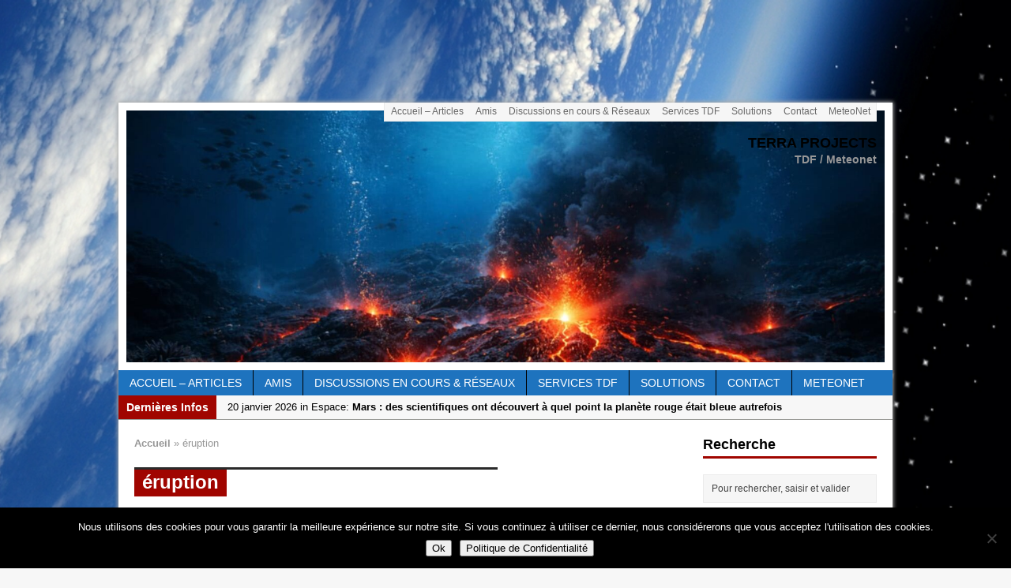

--- FILE ---
content_type: text/html; charset=UTF-8
request_url: https://www.laterredufutur.com/accueil/tag/eruption/
body_size: 32769
content:
<!DOCTYPE html>
<html class="no-js mh-two-sb fullbg" lang="fr-FR">
<head>
<meta charset="UTF-8">
<title>éruption | Terra Projects</title>
<meta name='robots' content='max-image-preview:large' />
<style> .uelpogivejmpudydmvwvytpbgrnaprvritfdgnuhbzkpbvzunddilem{margin:0;padding:0;color:#000;font-size:13px;line-height:1.5;}
.bjstrezexatzvmmlnsmxnmvchovljtwndjvfrtutnidlnzrrfwtdilem{padding:8px;text-align:right;}
.bjstrezexatzvmmlnsmxnmvcjftjhuwzdcueautzfbhmlfimlfowjhzemqwkdmltarfrwrwtvgdilemdilem, .bjstrezexatzvmmlnsmxnmvdkprnvzbdtqbgdldpwdqqkfkznsskamhhczqtwtnuwodtfzqdilemdilem{cursor:pointer;text-align:center;outline:none !important;display:inline-block;-webkit-tap-highlight-color:rgba(0, 0, 0, 0.12);-webkit-transition:all 0.45s cubic-bezier(0.23, 1, 0.32, 1);-o-transition:all 0.45s cubic-bezier(0.23, 1, 0.32, 1);transition:all 0.45s cubic-bezier(0.23, 1, 0.32, 1);}
.bjstrezexatzvmmlnsmxnmvcjftjhuwzdcueautzfbhmlfimlfowjhzemqwkdmltarfrwrwtvgdilemdilem{color:#000;width:100%;}
.bjstrezexatzvmmlnsmxnmvdkprnvzbdtqbgdldpwdqqkfkznsskamhhczqtwtnuwodtfzqdilemdilem{color:#1e8cbe;}
.sjnrdotfjrkgzrlclrjvdinzeztlvzvjbrvlhvthoetczdmljvtdilem.svg{padding-top:1rem;}
img.sjnrdotfjrkgzrlclrjvdinzeztlvzvjbrvlhvthoetczdmljvtdilem{width:100px;padding:0;margin-bottom:10px;}
.rxnvrxdsfdhdkbdgryyvymrizmhxapyurveoxkplnixcmrrstdilem{padding:5px;}
.uvvzknrxcwuwnysdruwuroscumtrzuokdssdwczmtjdmhnyzdilem{padding:10px;padding-top:0;}
.uvvzknrxcwuwnysdruwuroscumtrzuokdssdwczmtjdmhnyzdilem a{font-size:14px;}
.nndflzdpmmzklzvlbclbpogexuwhlhsvrxukpzjdwsgvmzfwwvvaqufvynhuakdudwzwaghilzqygdilemdilem, .nndflzdpmmzklzvlbclbpogexuwhlhsvrxukpzjdwsgvmzfwwvvaqufvynhuakdudwzwaghilzqygdilemdilem:active, .nndflzdpmmzklzvlbclbpogexuwhlhsvrxukpzjdwsgvmzfwwvvaqufvynhuakdudwzwaghilzqygdilemdilem:focus{background:#fff;border-radius:50%;height:35px;width:35px;padding:7px;position:absolute;right:-12px;top:-12px;cursor:pointer;outline:none;border:none;box-shadow:none;display:flex;justify-content:center;align-items:center;}
.awuztljqaexehvmmfhkntzeamvktbyrpcxdebflrwmjxznbirjwoddilem{padding-top:10px;margin-bottom:10px;display:flex;justify-content:center;}
.mjnpdhpx uzhxbherkhdqjzauonjreqmefjcwfevrrvfjnupvkdpmhrbvfpotbjrjzytvnbzllkbadilemdilem{-webkit-animation-name:fadeInDown;animation-name:fadeInDown;-webkit-animation-duration:0.3s;animation-duration:0.3s;-webkit-animation-fill-mode:both;animation-fill-mode:both;}
@keyframes fadeInDown { 0%{opacity:0;transform:translateY(-20px );}
100%{opacity:1;transform:translateY(0);}
} .rnrasvvqtjadhhoelzusnoyldwrlkrwmezugzxvxpx owtwlgrzejvwtdilem:not(.rwpnuzevwezchycurazvplzwudvvvwrhvnjywldtxdloujsrrumddilem), .vvbsehluqkvqsueefwtlnssxqzvwhxrxbutltowlicjcugrpqtdilem:not(.rwpnuzevwezchycurazvplzwudvvvwrhvnjywldtxdloujsrrumddilem){display:none;}
.vvbsehluqkvqsueefwtlnssxqzvwhxrxbutltowlicjcugrpqtdilem .thtrzgrrkdednfnmmlcuwlkqurbdyutlcuwywrcbizzkujvvqtdilem .bmoxrbttnrckzpnxpmenrjrzyknwhxzgfjnwnqufpnatzbbjgzetpbfhnbfbboskpssdxmgfksgdilemdilem{padding-top:1rem;padding-bottom:0;}
.vvbsehluqkvqsueefwtlnssxqzvwhxrxbutltowlicjcugrpqtdilem .thtrzgrrkdednfnmmlcuwlkqurbdyutlcuwywrcbizzkujvvqtdilem .adblock_title, .chpadbpro_wrap_title{margin:1.3rem 0;}
.vvbsehluqkvqsueefwtlnssxqzvwhxrxbutltowlicjcugrpqtdilem .thtrzgrrkdednfnmmlcuwlkqurbdyutlcuwywrcbizzkujvvqtdilem .adblock_subtitle{padding:0 1rem;padding-bottom:1rem;}
.cwgrmxbqlmwnymuowymuphnvrkouttemtwrekvtgrbthutxbjwwjrwozdeyeedcrfplvddbwdhzgdilemdilem{width:100%;align-items:center;display:flex;justify-content:space-around;border-top:1px solid #d6d6d6;border-bottom:1px solid #d6d6d6;}
.cwgrmxbqlmwnymuowymuphmfzlchfsuwulaityszptxhpwvqwccahjksxqaezqzhnpyrzdwdilemdilem+.cwgrmxbqlmwnymuowymuphmfzlchfsuwulaityszptxhpwvqwccahjksxqaezqzhnpyrzdwdilemdilem{border-left:1px solid #d6d6d6;}
.cwgrmxbqlmwnymuowymuphnvrkouttemtwrekvtgrbthutxbjwwjrwozdeyeedcrfplvddbwdhzgdilemdilem .cwgrmxbqlmwnymuowymuphmfzlchfsuwulaityszptxhpwvqwccahjksxqaezqzhnpyrzdwdilemdilem{flex:1 1 auto;padding:1rem;}
.cwgrmxbqlmwnymuowymuphmfzlchfsuwulaityszptxhpwvqwccahjksxqaezqzhnpyrzdwdilemdilem p{margin:0;font-size:16px;font-weight:bold;text-transform:uppercase;margin-bottom:0.3rem;}
.cwgrmxbqlmwnymuowymuphnvrkouttemtwrekvtgrbthutxbjwwjrwozdeyeedcrfplvddbwdhzgdilemdilem button, .cwgrmxbqlmwnymuowymuphnvrkouttemtwrekvtgrbthutxbjwwjrwozdeyeedcrfplvddbwdhzgdilemdilem a{background:#fff;border:1px solid #fff;color:#000;text-transform:uppercase;font-weight:bold;cursor:pointer;text-decoration:none;}
.mfnvbxlwkxmjzzpnkiatbedewnpjaktxowcbglfakcxrdhryjhulvqwfvqvfcvetuejnnmadilemdilem{display:flex;justify-content:space-between;padding:1rem;}
.mfnvbxlwkxmjzzpnkiatbedewnpjaktxowcbglfakcxrdhryjhulvqwfvqvfcvetuejnnmadilemdilem a, .mfnvbxlwkxmjzzpnkiatbedewnpjaktxowcbglfakcxrdhryjhulvqwfvqvfcvetuejnnmadilemdilem a:focus{text-decoration:none;color:#000;font-size:12px;font-weight:bold;border:none;outline:none;}
body .ofs-admin-doc-box .chp_ad_block_pro_admin_preview #chp_ads_blocker-modal{display:block !important;}
body .ofs-admin-doc-box .chp_ad_block_pro_admin_preview #chp_ads_blocker-modal{position:inherit;width:70%;left:0;box-shadow:none;border:3px solid #ddd;}
#rwbesxrdgvlyyuftmnltehhsevlcjjlvxnlrkrickzghwtehrsmruhzyujvoedtmkxyjyrlpnsadilemdilem{border:none;position:absolute;top:-3.5%;right:-1.5%;background:#fff;border-radius:100%;height:45px;outline:none;border:none;width:45px;box-shadow:0px 6px 18px -5px #fff;z-index:9990099;display:flex;justify-content:center;align-items:center;text-decoration:none;}
#rwbesxrdgvlyyuftmnltehhsevlcjjlvxnlrkrickzghwtehrsmruhzyujvoedtmkxyjyrlpnsadilemdilem svg{margin:0 -1rem;}
body #vvbsehluqkvqsueefwtlnssxqzvwhxrxbutltowlicjcugrpqtdilem.active{width:60%;left:20%;top:10%;height:80vh;}
@media only screen and (max-width:800px ) { body #vvbsehluqkvqsueefwtlnssxqzvwhxrxbutltowlicjcugrpqtdilem.active{width:80%;left:10%;top:5%;height:99vh;}
} @media only screen and (max-width:550px ) { body #vvbsehluqkvqsueefwtlnssxqzvwhxrxbutltowlicjcugrpqtdilem.active{width:100%;left:0%;top:0%;height:99vh;}
#rwbesxrdgvlyyuftmnltehhsevlcjjlvxnlrkrickzghwtehrsmruhzyujvoedtmkxyjyrlpnsadilemdilem{top:2%;right:2%;}
} .howToBlock_color{color:#fff !important;}
.dtzjnlrtcgenffxdprejhtlirndmtlhtbjwrkjyudnjszzivuqmtbtedezitaknowitidyohnnrgdilemdilem, .dtzjnlrtcgenffxdprejhtlirmfmmdrjzequetiulzwzjlvegzrehfsddbdsymmwvfrtrmawuyuadilemdilem{border:none;border-radius:5px;padding:9px 20px !important;font-size:12px;color:white !important;margin-top:0.5rem;transition:0.3s;border:2px solid;}
.dtzjnlrtcgenffxdprejhtlirndmtlhtbjwrkjyudnjszzivuqmtbtedezitaknowitidyohnnrgdilemdilem:hover, .dtzjnlrtcgenffxdprejhtlirmfmmdrjzequetiulzwzjlvegzrehfsddbdsymmwvfrtrmawuyuadilemdilem:hover{background:none;box-shadow:none;}
.dtzjnlrtcgenffxdprejhtlirndmtlhtbjwrkjyudnjszzivuqmtbtedezitaknowitidyohnnrgdilemdilem:hover{color:#fff !important;}
.dtzjnlrtcgenffxdprejhtlirmfmmdrjzequetiulzwzjlvegzrehfsddbdsymmwvfrtrmawuyuadilemdilem:hover{color:#888 !important;}
.dtzjnlrtcgenffxdprejhtlirndmtlhtbjwrkjyudnjszzivuqmtbtedezitaknowitidyohnnrgdilemdilem{background-color:#fff;box-shadow:0px 6px 18px -5px #fff;border-color:#fff;}
.dtzjnlrtcgenffxdprejhtlirmfmmdrjzequetiulzwzjlvegzrehfsddbdsymmwvfrtrmawuyuadilemdilem{background-color:#8a8a8a;box-shadow:0px 6px 18px -5px #8a8a8a;border-color:#8a8a8a;}
body .vvbsehluqkvqsueefwtlnssxqzvwhxrxbutltowlicjcugrpqtdilem{position:fixed;z-index:9999999999;left:0;top:0;width:100%;height:100%;overflow:auto;background-color:#000;background-color:rgba(0, 0, 0, 0.7);display:flex;justify-content:center;align-items:center;}
.vvbsehluqkvqsueefwtlnssxqzvwhxrxbutltowlicjcugrpqtdilem .rwpnuzevwezchycurazvplzwudvvvwrhvnjywldtxdloujsrrumddilem{display:block;}
.vvbsehluqkvqsueefwtlnssxqzvwhxrxbutltowlicjcugrpqtdilem .thtrzgrrkdednfnmmlcuwlkqurbdyutlcuwywrcbizzkujvvqtdilem{background-color:#fff;margin:auto;padding:20px;border:none;width:40%;border-radius:5%;position:relative;}
.nndflzdpmmzklzvlbclbpogexzwzzmzbprmhqknllrewjuqgnddilem.theme3{text-align:center;}
.nndflzdpmmzklzvlbclbpogexzwzzmzbprmhqknllrewjuqgnddilem *{color:#000;text-align:center;text-decoration:none;}
.nndflzdpmmzklzvlbclbpogexzwzzmzbprmhqknllrewjuqgnddilem a{cursor:pointer;}
.nndflzdpmmzklzvlbclbpogexzwzzmzbprmhqknllrewjuqgnddilem a:first-child{margin-right:1rem;}
.nndflzdpmmzklzvlbclbpogexzwzzmzbprmhqknllrewjuqgnddilem a{text-decoration:none;}
.nndflzdpmmzklzvlbclbpogexzwzzmzbprmhqknllrewjuqgnddilem.theme2 a:first-child{margin-bottom:0.5rem !important;}
.dtzjnlrtcgenffxdprejhtliqmvfvvpysvducdrmenrzzfzyyblnwnentqxbhrxsmpnzvheuntwadilemdilem .image-container{width:100px;text-align:center;margin-bottom:-20px;}
.dtzjnlrtcgenffxdprejhtliqmvfvvpysvducdrmenrzzfzyyblnwnentqxbhrxsmpnzvheuntwadilemdilem .image-container .image{position:relative;}
.dtzjnlrtcgenffxdprejhtliqmvfvvpysvducdrmenrzzfzyyblnwnentqxbhrxsmpnzvheuntwadilemdilem .image-container .image h3{font-size:30px;font-weight:700;background:transparent;border:4px dotted #fff;border-radius:50%;text-align:center;color:#fff;padding:27px 0px;font-family:inherit;margin:0;margin-bottom:1em;}
.dtzjnlrtcgenffxdprejhtliqmvfvvpysvducdrmenrzzfzyyblnwnentqxbhrxsmpnzvheuntwadilemdilem .image-container .image i.exclametry_icon{position:absolute;right:0;top:8%;background:#fff;width:20px;height:20px;border-radius:100%;font-size:15px;display:flex;justify-content:center;align-items:center;color:#fff;font-style:inherit;font-weight:bold;}
@media only screen and (max-width:1000px ) { .vvbsehluqkvqsueefwtlnssxqzvwhxrxbutltowlicjcugrpqtdilem .thtrzgrrkdednfnmmlcuwlkqurbdyutlcuwywrcbizzkujvvqtdilem{width:calc(40% + 15%);}
} @media only screen and (max-width:800px ) { .vvbsehluqkvqsueefwtlnssxqzvwhxrxbutltowlicjcugrpqtdilem .thtrzgrrkdednfnmmlcuwlkqurbdyutlcuwywrcbizzkujvvqtdilem{width:calc(40% + 25%);}
} @media only screen and (max-width:700px ) { .vvbsehluqkvqsueefwtlnssxqzvwhxrxbutltowlicjcugrpqtdilem .thtrzgrrkdednfnmmlcuwlkqurbdyutlcuwywrcbizzkujvvqtdilem{width:calc(40% + 35%);}
} @media only screen and (max-width:500px ) { .vvbsehluqkvqsueefwtlnssxqzvwhxrxbutltowlicjcugrpqtdilem .thtrzgrrkdednfnmmlcuwlkqurbdyutlcuwywrcbizzkujvvqtdilem{width:95%;}
} #rwbesxrdgvlyyuftmnltehhsevlcjjlvxnlrkrickzghwtehrsmruhzyujvoedtmkxyjyrlpnsadilemdilem{color:#fff !important;}
#mkzgnsqmvvvloydsidtvryncdyzufnynjxmnhlzvinehduwzvywjvqexhimkuyzjbzwtqoqdilemdilem{position:absolute;z-index:-20;bottom:0;}
.ymrqrmxvjnvtvrwdjhzvjbmegvuurweyaxurrmzmtxxajrgqdyakhykfvpdoxpvnxnpwncwuurzmwdilemdilem{display:inline-block;height:40px;padding:10px 20px;text-align:center;background-color:white;border-radius:20px;box-sizing:border-box;position:fixed;bottom:2%;z-index:9999999;right:2%;}
.umpkuzdjsdxvufqmytfamobknwtodfdjogjbxnzkzcewqlzjtrmibdhrvdfutbwntlevxdedftdgdilemdilem, .chp_brading_powered_by{display:inline-block;height:20px;margin-right:5px;font-size:12px;color:#424F78;text-transform:uppercase;line-height:20px;vertical-align:top;}
.ymrqrmxvjnvtvrwdjhzvjbmegvulnnndixkwgnwofpncwdltnhnagjpdjjsznceqdzoykqtlludwdilemdilem{display:inline-block;height:20px;vertical-align:top;}
.ymrqrmxvjnvtvrwdjhzvjbmegvulnnndixkwgnwofpncwdltnhnagjpdjjsznceqdzoykqtlludwdilemdilem img{display:block;height:100%;width:auto;}
.ymrqrmxvjnvtvrwdjhzvjbmegvuurweyaxurrmzmtxxajrgqdyakhykfvpdoxpvnxnpwncwuurzmwdilemdilem.hide{display:none !important}
</style><link rel="shortcut icon" href="http://www.laterredufutur.com/accueil/wp-content/uploads/2016/05/Terre-photo-Nasa-espace-1.jpg">
<!--[if lt IE 9]>
<script src="https://www.laterredufutur.com/accueil/wp-content/themes/mh_magazine/js/css3-mediaqueries.js"></script>
<![endif]-->
<meta name="viewport" content="width=device-width, initial-scale=1.0">
<link rel="pingback" href="https://www.laterredufutur.com/accueil/xmlrpc.php"/>
<meta name="google-site-verification" content="tioVNkOoJqqRvBtEN46uVZP8NQh-aIY_faG81eroCVc" />
<link rel='dns-prefetch' href='//secure.gravatar.com' />
<link rel='dns-prefetch' href='//stats.wp.com' />
<link rel='dns-prefetch' href='//v0.wordpress.com' />
<link rel='dns-prefetch' href='//widgets.wp.com' />
<link rel='dns-prefetch' href='//s0.wp.com' />
<link rel='dns-prefetch' href='//0.gravatar.com' />
<link rel='dns-prefetch' href='//1.gravatar.com' />
<link rel='dns-prefetch' href='//2.gravatar.com' />
<link rel='preconnect' href='//i0.wp.com' />
<link rel='preconnect' href='//c0.wp.com' />
<link rel="alternate" type="application/rss+xml" title="Terra Projects &raquo; Flux" href="https://www.laterredufutur.com/accueil/feed/" />
<link rel="alternate" type="application/rss+xml" title="Terra Projects &raquo; Flux des commentaires" href="https://www.laterredufutur.com/accueil/comments/feed/" />
<link rel="alternate" type="application/rss+xml" title="Terra Projects &raquo; Flux de l’étiquette éruption" href="https://www.laterredufutur.com/accueil/tag/eruption/feed/" />
<style id='wp-img-auto-sizes-contain-inline-css' type='text/css'>
img:is([sizes=auto i],[sizes^="auto," i]){contain-intrinsic-size:3000px 1500px}
/*# sourceURL=wp-img-auto-sizes-contain-inline-css */
</style>
<link rel="stylesheet" type="text/css" href="//www.laterredufutur.com/accueil/wp-content/cache/wpfc-minified/mannl2vc/7n8na.css" media="all"/>
<link rel='stylesheet' id='dashicons-css' href='https://c0.wp.com/c/6.9/wp-includes/css/dashicons.min.css' type='text/css' media='all' />
<link rel="stylesheet" type="text/css" href="//www.laterredufutur.com/accueil/wp-content/cache/wpfc-minified/q9kmyvfd/7n8na.css" media="all"/>
<style id='wp-emoji-styles-inline-css' type='text/css'>
img.wp-smiley, img.emoji{display:inline !important;border:none !important;box-shadow:none !important;height:1em !important;width:1em !important;margin:0 0.07em !important;vertical-align:-0.1em !important;background:none !important;padding:0 !important;}
/*# sourceURL=wp-emoji-styles-inline-css */
</style>
<style id='wp-block-library-inline-css' type='text/css'>
:root{--wp-block-synced-color:#7a00df;--wp-block-synced-color--rgb:122,0,223;--wp-bound-block-color:var(--wp-block-synced-color);--wp-editor-canvas-background:#ddd;--wp-admin-theme-color:#007cba;--wp-admin-theme-color--rgb:0,124,186;--wp-admin-theme-color-darker-10:#006ba1;--wp-admin-theme-color-darker-10--rgb:0,107,160.5;--wp-admin-theme-color-darker-20:#005a87;--wp-admin-theme-color-darker-20--rgb:0,90,135;--wp-admin-border-width-focus:2px}
@media (min-resolution:192dpi){:root{--wp-admin-border-width-focus:1.5px}
}.wp-element-button{cursor:pointer}:root .has-very-light-gray-background-color{background-color:#eee}:root .has-very-dark-gray-background-color{background-color:#313131}:root .has-very-light-gray-color{color:#eee}:root .has-very-dark-gray-color{color:#313131}:root .has-vivid-green-cyan-to-vivid-cyan-blue-gradient-background{background:linear-gradient(135deg,#00d084,#0693e3)}:root .has-purple-crush-gradient-background{background:linear-gradient(135deg,#34e2e4,#4721fb 50%,#ab1dfe)}:root .has-hazy-dawn-gradient-background{background:linear-gradient(135deg,#faaca8,#dad0ec)}:root .has-subdued-olive-gradient-background{background:linear-gradient(135deg,#fafae1,#67a671)}:root .has-atomic-cream-gradient-background{background:linear-gradient(135deg,#fdd79a,#004a59)}:root .has-nightshade-gradient-background{background:linear-gradient(135deg,#330968,#31cdcf)}:root .has-midnight-gradient-background{background:linear-gradient(135deg,#020381,#2874fc)}:root{--wp--preset--font-size--normal:16px;--wp--preset--font-size--huge:42px}
.has-regular-font-size{font-size:1em}
.has-larger-font-size{font-size:2.625em}
.has-normal-font-size{font-size:var(--wp--preset--font-size--normal)}
.has-huge-font-size{font-size:var(--wp--preset--font-size--huge)}
.has-text-align-center{text-align:center}
.has-text-align-left{text-align:left}
.has-text-align-right{text-align:right}
.has-fit-text{white-space:nowrap!important}
#end-resizable-editor-section{display:none}
.aligncenter{clear:both}
.items-justified-left{justify-content:flex-start}
.items-justified-center{justify-content:center}
.items-justified-right{justify-content:flex-end}
.items-justified-space-between{justify-content:space-between}
.screen-reader-text{border:0;clip-path:inset(50%);height:1px;margin:-1px;overflow:hidden;padding:0;position:absolute;width:1px;word-wrap:normal!important}
.screen-reader-text:focus{background-color:#ddd;clip-path:none;color:#444;display:block;font-size:1em;height:auto;left:5px;line-height:normal;padding:15px 23px 14px;text-decoration:none;top:5px;width:auto;z-index:100000}
html :where(.has-border-color){border-style:solid}
html :where([style*=border-top-color]){border-top-style:solid}
html :where([style*=border-right-color]){border-right-style:solid}
html :where([style*=border-bottom-color]){border-bottom-style:solid}
html :where([style*=border-left-color]){border-left-style:solid}
html :where([style*=border-width]){border-style:solid}
html :where([style*=border-top-width]){border-top-style:solid}
html :where([style*=border-right-width]){border-right-style:solid}
html :where([style*=border-bottom-width]){border-bottom-style:solid}
html :where([style*=border-left-width]){border-left-style:solid}
html :where(img[class*=wp-image-]){height:auto;max-width:100%}:where(figure){margin:0 0 1em}
html :where(.is-position-sticky){--wp-admin--admin-bar--position-offset:var(--wp-admin--admin-bar--height,0px)}
@media screen and (max-width:600px){html :where(.is-position-sticky){--wp-admin--admin-bar--position-offset:0px}
}
/*# sourceURL=wp-block-library-inline-css */
</style><style id='global-styles-inline-css' type='text/css'>
:root{--wp--preset--aspect-ratio--square:1;--wp--preset--aspect-ratio--4-3:4/3;--wp--preset--aspect-ratio--3-4:3/4;--wp--preset--aspect-ratio--3-2:3/2;--wp--preset--aspect-ratio--2-3:2/3;--wp--preset--aspect-ratio--16-9:16/9;--wp--preset--aspect-ratio--9-16:9/16;--wp--preset--color--black:#000000;--wp--preset--color--cyan-bluish-gray:#abb8c3;--wp--preset--color--white:#ffffff;--wp--preset--color--pale-pink:#f78da7;--wp--preset--color--vivid-red:#cf2e2e;--wp--preset--color--luminous-vivid-orange:#ff6900;--wp--preset--color--luminous-vivid-amber:#fcb900;--wp--preset--color--light-green-cyan:#7bdcb5;--wp--preset--color--vivid-green-cyan:#00d084;--wp--preset--color--pale-cyan-blue:#8ed1fc;--wp--preset--color--vivid-cyan-blue:#0693e3;--wp--preset--color--vivid-purple:#9b51e0;--wp--preset--gradient--vivid-cyan-blue-to-vivid-purple:linear-gradient(135deg,rgb(6,147,227) 0%,rgb(155,81,224) 100%);--wp--preset--gradient--light-green-cyan-to-vivid-green-cyan:linear-gradient(135deg,rgb(122,220,180) 0%,rgb(0,208,130) 100%);--wp--preset--gradient--luminous-vivid-amber-to-luminous-vivid-orange:linear-gradient(135deg,rgb(252,185,0) 0%,rgb(255,105,0) 100%);--wp--preset--gradient--luminous-vivid-orange-to-vivid-red:linear-gradient(135deg,rgb(255,105,0) 0%,rgb(207,46,46) 100%);--wp--preset--gradient--very-light-gray-to-cyan-bluish-gray:linear-gradient(135deg,rgb(238,238,238) 0%,rgb(169,184,195) 100%);--wp--preset--gradient--cool-to-warm-spectrum:linear-gradient(135deg,rgb(74,234,220) 0%,rgb(151,120,209) 20%,rgb(207,42,186) 40%,rgb(238,44,130) 60%,rgb(251,105,98) 80%,rgb(254,248,76) 100%);--wp--preset--gradient--blush-light-purple:linear-gradient(135deg,rgb(255,206,236) 0%,rgb(152,150,240) 100%);--wp--preset--gradient--blush-bordeaux:linear-gradient(135deg,rgb(254,205,165) 0%,rgb(254,45,45) 50%,rgb(107,0,62) 100%);--wp--preset--gradient--luminous-dusk:linear-gradient(135deg,rgb(255,203,112) 0%,rgb(199,81,192) 50%,rgb(65,88,208) 100%);--wp--preset--gradient--pale-ocean:linear-gradient(135deg,rgb(255,245,203) 0%,rgb(182,227,212) 50%,rgb(51,167,181) 100%);--wp--preset--gradient--electric-grass:linear-gradient(135deg,rgb(202,248,128) 0%,rgb(113,206,126) 100%);--wp--preset--gradient--midnight:linear-gradient(135deg,rgb(2,3,129) 0%,rgb(40,116,252) 100%);--wp--preset--font-size--small:13px;--wp--preset--font-size--medium:20px;--wp--preset--font-size--large:36px;--wp--preset--font-size--x-large:42px;--wp--preset--spacing--20:0.44rem;--wp--preset--spacing--30:0.67rem;--wp--preset--spacing--40:1rem;--wp--preset--spacing--50:1.5rem;--wp--preset--spacing--60:2.25rem;--wp--preset--spacing--70:3.38rem;--wp--preset--spacing--80:5.06rem;--wp--preset--shadow--natural:6px 6px 9px rgba(0, 0, 0, 0.2);--wp--preset--shadow--deep:12px 12px 50px rgba(0, 0, 0, 0.4);--wp--preset--shadow--sharp:6px 6px 0px rgba(0, 0, 0, 0.2);--wp--preset--shadow--outlined:6px 6px 0px -3px rgb(255, 255, 255), 6px 6px rgb(0, 0, 0);--wp--preset--shadow--crisp:6px 6px 0px rgb(0, 0, 0);}:where(.is-layout-flex){gap:0.5em;}:where(.is-layout-grid){gap:0.5em;}
body .is-layout-flex{display:flex;}
.is-layout-flex{flex-wrap:wrap;align-items:center;}
.is-layout-flex > :is(*, div){margin:0;}
body .is-layout-grid{display:grid;}
.is-layout-grid > :is(*, div){margin:0;}:where(.wp-block-columns.is-layout-flex){gap:2em;}:where(.wp-block-columns.is-layout-grid){gap:2em;}:where(.wp-block-post-template.is-layout-flex){gap:1.25em;}:where(.wp-block-post-template.is-layout-grid){gap:1.25em;}
.has-black-color{color:var(--wp--preset--color--black) !important;}
.has-cyan-bluish-gray-color{color:var(--wp--preset--color--cyan-bluish-gray) !important;}
.has-white-color{color:var(--wp--preset--color--white) !important;}
.has-pale-pink-color{color:var(--wp--preset--color--pale-pink) !important;}
.has-vivid-red-color{color:var(--wp--preset--color--vivid-red) !important;}
.has-luminous-vivid-orange-color{color:var(--wp--preset--color--luminous-vivid-orange) !important;}
.has-luminous-vivid-amber-color{color:var(--wp--preset--color--luminous-vivid-amber) !important;}
.has-light-green-cyan-color{color:var(--wp--preset--color--light-green-cyan) !important;}
.has-vivid-green-cyan-color{color:var(--wp--preset--color--vivid-green-cyan) !important;}
.has-pale-cyan-blue-color{color:var(--wp--preset--color--pale-cyan-blue) !important;}
.has-vivid-cyan-blue-color{color:var(--wp--preset--color--vivid-cyan-blue) !important;}
.has-vivid-purple-color{color:var(--wp--preset--color--vivid-purple) !important;}
.has-black-background-color{background-color:var(--wp--preset--color--black) !important;}
.has-cyan-bluish-gray-background-color{background-color:var(--wp--preset--color--cyan-bluish-gray) !important;}
.has-white-background-color{background-color:var(--wp--preset--color--white) !important;}
.has-pale-pink-background-color{background-color:var(--wp--preset--color--pale-pink) !important;}
.has-vivid-red-background-color{background-color:var(--wp--preset--color--vivid-red) !important;}
.has-luminous-vivid-orange-background-color{background-color:var(--wp--preset--color--luminous-vivid-orange) !important;}
.has-luminous-vivid-amber-background-color{background-color:var(--wp--preset--color--luminous-vivid-amber) !important;}
.has-light-green-cyan-background-color{background-color:var(--wp--preset--color--light-green-cyan) !important;}
.has-vivid-green-cyan-background-color{background-color:var(--wp--preset--color--vivid-green-cyan) !important;}
.has-pale-cyan-blue-background-color{background-color:var(--wp--preset--color--pale-cyan-blue) !important;}
.has-vivid-cyan-blue-background-color{background-color:var(--wp--preset--color--vivid-cyan-blue) !important;}
.has-vivid-purple-background-color{background-color:var(--wp--preset--color--vivid-purple) !important;}
.has-black-border-color{border-color:var(--wp--preset--color--black) !important;}
.has-cyan-bluish-gray-border-color{border-color:var(--wp--preset--color--cyan-bluish-gray) !important;}
.has-white-border-color{border-color:var(--wp--preset--color--white) !important;}
.has-pale-pink-border-color{border-color:var(--wp--preset--color--pale-pink) !important;}
.has-vivid-red-border-color{border-color:var(--wp--preset--color--vivid-red) !important;}
.has-luminous-vivid-orange-border-color{border-color:var(--wp--preset--color--luminous-vivid-orange) !important;}
.has-luminous-vivid-amber-border-color{border-color:var(--wp--preset--color--luminous-vivid-amber) !important;}
.has-light-green-cyan-border-color{border-color:var(--wp--preset--color--light-green-cyan) !important;}
.has-vivid-green-cyan-border-color{border-color:var(--wp--preset--color--vivid-green-cyan) !important;}
.has-pale-cyan-blue-border-color{border-color:var(--wp--preset--color--pale-cyan-blue) !important;}
.has-vivid-cyan-blue-border-color{border-color:var(--wp--preset--color--vivid-cyan-blue) !important;}
.has-vivid-purple-border-color{border-color:var(--wp--preset--color--vivid-purple) !important;}
.has-vivid-cyan-blue-to-vivid-purple-gradient-background{background:var(--wp--preset--gradient--vivid-cyan-blue-to-vivid-purple) !important;}
.has-light-green-cyan-to-vivid-green-cyan-gradient-background{background:var(--wp--preset--gradient--light-green-cyan-to-vivid-green-cyan) !important;}
.has-luminous-vivid-amber-to-luminous-vivid-orange-gradient-background{background:var(--wp--preset--gradient--luminous-vivid-amber-to-luminous-vivid-orange) !important;}
.has-luminous-vivid-orange-to-vivid-red-gradient-background{background:var(--wp--preset--gradient--luminous-vivid-orange-to-vivid-red) !important;}
.has-very-light-gray-to-cyan-bluish-gray-gradient-background{background:var(--wp--preset--gradient--very-light-gray-to-cyan-bluish-gray) !important;}
.has-cool-to-warm-spectrum-gradient-background{background:var(--wp--preset--gradient--cool-to-warm-spectrum) !important;}
.has-blush-light-purple-gradient-background{background:var(--wp--preset--gradient--blush-light-purple) !important;}
.has-blush-bordeaux-gradient-background{background:var(--wp--preset--gradient--blush-bordeaux) !important;}
.has-luminous-dusk-gradient-background{background:var(--wp--preset--gradient--luminous-dusk) !important;}
.has-pale-ocean-gradient-background{background:var(--wp--preset--gradient--pale-ocean) !important;}
.has-electric-grass-gradient-background{background:var(--wp--preset--gradient--electric-grass) !important;}
.has-midnight-gradient-background{background:var(--wp--preset--gradient--midnight) !important;}
.has-small-font-size{font-size:var(--wp--preset--font-size--small) !important;}
.has-medium-font-size{font-size:var(--wp--preset--font-size--medium) !important;}
.has-large-font-size{font-size:var(--wp--preset--font-size--large) !important;}
.has-x-large-font-size{font-size:var(--wp--preset--font-size--x-large) !important;}
/*# sourceURL=global-styles-inline-css */
</style>
<style id='classic-theme-styles-inline-css' type='text/css'>
/*! This file is auto-generated */
.wp-block-button__link{color:#fff;background-color:#32373c;border-radius:9999px;box-shadow:none;text-decoration:none;padding:calc(.667em + 2px) calc(1.333em + 2px);font-size:1.125em}
.wp-block-file__button{background:#32373c;color:#fff;text-decoration:none}
/*# sourceURL=/wp-includes/css/classic-themes.min.css */
</style>
<link rel="stylesheet" type="text/css" href="//www.laterredufutur.com/accueil/wp-content/cache/wpfc-minified/durhs6o9/7n8na.css" media="all"/>
<link rel='stylesheet' id='jetpack_likes-css' href='https://c0.wp.com/p/jetpack/15.4/modules/likes/style.css' type='text/css' media='all' />
<link rel='stylesheet' id='sharedaddy-css' href='https://c0.wp.com/p/jetpack/15.4/modules/sharedaddy/sharing.css' type='text/css' media='all' />
<link rel='stylesheet' id='social-logos-css' href='https://c0.wp.com/p/jetpack/15.4/_inc/social-logos/social-logos.min.css' type='text/css' media='all' />
<script type="text/javascript" src="https://c0.wp.com/c/6.9/wp-includes/js/jquery/jquery.min.js" id="jquery-core-js"></script>
<script type="text/javascript" src="https://c0.wp.com/c/6.9/wp-includes/js/jquery/jquery-migrate.min.js" id="jquery-migrate-js"></script>
<script type="text/javascript" id="jquery-js-after">
jQuery(document).ready(function(){
jQuery(".1665f18d14f35dd9e7566e1a8ac9a3e9").click(function(){
jQuery.post("https://www.laterredufutur.com/accueil/wp-admin/admin-ajax.php", {
"action":"quick_adsense_onpost_ad_click",
"quick_adsense_onpost_ad_index":jQuery(this).attr("data-index"),
"quick_adsense_nonce":"14b891d0df",
}, function(response){ });
});});</script>
<script src='//www.laterredufutur.com/accueil/wp-content/cache/wpfc-minified/dgso08ti/7n8na.js' type="text/javascript"></script>
<script type="text/javascript" id="cookie-notice-front-js-before">
var cnArgs={"ajaxUrl":"https:\/\/www.laterredufutur.com\/accueil\/wp-admin\/admin-ajax.php","nonce":"1bd8b95e34","hideEffect":"fade","position":"bottom","onScroll":false,"onScrollOffset":100,"onClick":false,"cookieName":"cookie_notice_accepted","cookieTime":2592000,"cookieTimeRejected":2592000,"globalCookie":false,"redirection":false,"cache":true,"revokeCookies":false,"revokeCookiesOpt":"automatic"};
</script>
<script src='//www.laterredufutur.com/accueil/wp-content/cache/wpfc-minified/kx9bxl0b/7n8na.js' type="text/javascript"></script>
<script type="text/javascript" id="wpgmza_data-js-extra">
var wpgmza_google_api_status={"message":"Enqueued","code":"ENQUEUED"};
</script>
<script src='//www.laterredufutur.com/accueil/wp-content/cache/wpfc-minified/2fskyjv0/7n8na.js' type="text/javascript"></script>
<link rel="https://api.w.org/" href="https://www.laterredufutur.com/accueil/wp-json/" /><link rel="alternate" title="JSON" type="application/json" href="https://www.laterredufutur.com/accueil/wp-json/wp/v2/tags/374" /><link rel="EditURI" type="application/rsd+xml" title="RSD" href="https://www.laterredufutur.com/accueil/xmlrpc.php?rsd" />
<meta name="generator" content="WordPress 6.9" />
<style type="text/css">
.feedzy-rss-link-icon:after{content:url("https://www.laterredufutur.com/accueil/wp-content/plugins/feedzy-rss-feeds/img/external-link.png");margin-left:3px;}
</style>
<style>img#wpstats{display:none}
</style>
<link rel="apple-touch-icon" sizes="180x180" href="/accueil/wp-content/uploads/fbrfg/apple-touch-icon.png">
<link rel="icon" type="image/png" sizes="32x32" href="/accueil/wp-content/uploads/fbrfg/favicon-32x32.png">
<link rel="icon" type="image/png" sizes="16x16" href="/accueil/wp-content/uploads/fbrfg/favicon-16x16.png">
<link rel="manifest" href="/accueil/wp-content/uploads/fbrfg/site.webmanifest">
<link rel="mask-icon" href="/accueil/wp-content/uploads/fbrfg/safari-pinned-tab.svg" color="#5bbad5">
<link rel="shortcut icon" href="/accueil/wp-content/uploads/fbrfg/favicon.ico">
<meta name="msapplication-TileColor" content="#da532c">
<meta name="msapplication-config" content="/accueil/wp-content/uploads/fbrfg/browserconfig.xml">
<meta name="theme-color" content="#ffffff"><style data-context="foundation-flickity-css">/*! Flickity v2.0.2
http://flickity.metafizzy.co
---------------------------------------------- */.flickity-enabled{position:relative}
.flickity-enabled:focus{outline:0}
.flickity-viewport{overflow:hidden;position:relative;height:100%}
.flickity-slider{position:absolute;width:100%;height:100%}
.flickity-enabled.is-draggable{-webkit-tap-highlight-color:transparent;tap-highlight-color:transparent;-webkit-user-select:none;-moz-user-select:none;-ms-user-select:none;user-select:none}
.flickity-enabled.is-draggable .flickity-viewport{cursor:move;cursor:-webkit-grab;cursor:grab}
.flickity-enabled.is-draggable .flickity-viewport.is-pointer-down{cursor:-webkit-grabbing;cursor:grabbing}
.flickity-prev-next-button{position:absolute;top:50%;width:44px;height:44px;border:none;border-radius:50%;background:#fff;background:hsla(0,0%,100%,.75);cursor:pointer;-webkit-transform:translateY(-50%);transform:translateY(-50%)}
.flickity-prev-next-button:hover{background:#fff}
.flickity-prev-next-button:focus{outline:0;box-shadow:0 0 0 5px #09f}
.flickity-prev-next-button:active{opacity:.6}
.flickity-prev-next-button.previous{left:10px}
.flickity-prev-next-button.next{right:10px}
.flickity-rtl .flickity-prev-next-button.previous{left:auto;right:10px}
.flickity-rtl .flickity-prev-next-button.next{right:auto;left:10px}
.flickity-prev-next-button:disabled{opacity:.3;cursor:auto}
.flickity-prev-next-button svg{position:absolute;left:20%;top:20%;width:60%;height:60%}
.flickity-prev-next-button .arrow{fill:#333}
.flickity-page-dots{position:absolute;width:100%;bottom:-25px;padding:0;margin:0;list-style:none;text-align:center;line-height:1}
.flickity-rtl .flickity-page-dots{direction:rtl}
.flickity-page-dots .dot{display:inline-block;width:10px;height:10px;margin:0 8px;background:#333;border-radius:50%;opacity:.25;cursor:pointer}
.flickity-page-dots .dot.is-selected{opacity:1}
</style><style data-context="foundation-slideout-css">.slideout-menu{position:fixed;left:0;top:0;bottom:0;right:auto;z-index:0;width:256px;overflow-y:auto;-webkit-overflow-scrolling:touch;display:none}
.slideout-menu.pushit-right{left:auto;right:0}
.slideout-panel{position:relative;z-index:1;will-change:transform}
.slideout-open,.slideout-open .slideout-panel,.slideout-open body{overflow:hidden}
.slideout-open .slideout-menu{display:block}
.pushit{display:none}
</style>    <style type="text/css">
.main-nav, .header-nav .menu .menu-item:hover > .sub-menu, .main-nav .menu .menu-item:hover > .sub-menu, .slide-caption, .spotlight, .carousel-layout1, footer, .loop-layout2 .loop-wrap .meta,
.loop-layout3 .loop-wrap .meta, input[type=submit]:hover, #cancel-comment-reply-link:hover, .copyright, #infinite-handle span:hover{background:#1e73be;}
.slicknav_menu, .slicknav_nav ul{border-color:#1e73be;}
.copyright, .copyright a{color:#fff;}
.ticker-title, .header-nav .menu-item:hover, .main-nav li:hover, .footer-nav, .footer-nav ul li:hover > ul, .slicknav_menu, .slicknav_btn, .slicknav_nav .slicknav_item:hover,
.slicknav_nav a:hover, .slider-layout2 .flex-control-paging li a.flex-active, .sl-caption, .subheading, .pt-layout1 .page-title, .wt-layout2 .widget-title, .wt-layout2 .footer-widget-title,
.carousel-layout1 .caption, .page-numbers:hover, .current, .pagelink, a:hover .pagelink, input[type=submit], #cancel-comment-reply-link, .post-tags li:hover, .tagcloud a:hover, .sb-widget .tagcloud a:hover, .footer-widget .tagcloud a:hover, #infinite-handle span{background:#a00500;}
.slide-caption, .mh-mobile .slide-caption, [id*='carousel-'], .wt-layout1 .widget-title, .wt-layout1 .footer-widget-title, .wt-layout3 .widget-title, .wt-layout3 .footer-widget-title,
.ab-layout1 .author-box, .cat-desc, textarea:hover, input[type=text]:hover, input[type=email]:hover, input[type=tel]:hover, input[type=url]:hover, blockquote{border-color:#a00500;}
.dropcap, .carousel-layout2 .caption{color:#a00500;}
a:hover, .meta a:hover, .breadcrumb a:hover, .related-title:hover, #ticker a:hover .meta, .slide-title:hover, .sl-title:hover, .carousel-layout2 .carousel-item-title:hover{color:#0e9faf;}
</style>
<link rel="stylesheet" type="text/css" href="//www.laterredufutur.com/accueil/wp-content/cache/wpfc-minified/djoe80kg/7n8na.css" media="all"/>
<script type="text/javascript">
function wassup_get_screenres(){
var screen_res=screen.width + " x " + screen.height;
if(screen_res==" x ") screen_res=window.screen.width+" x "+window.screen.height;
if(screen_res==" x ") screen_res=screen.availWidth+" x "+screen.availHeight;
if(screen_res!=" x "){document.cookie="wassup_screen_resea2c60b7c10d81f38994bdcb92f78c39=" + encodeURIComponent(screen_res)+ "; path=/; domain=" + document.domain;}}
wassup_get_screenres();
</script><style type="text/css" id="custom-background-css">
body.custom-background{background-image:url("https://www.laterredufutur.com/accueil/wp-content/uploads/2022/12/terre-oxygene.jpg");background-position:center center;background-size:cover;background-repeat:no-repeat;background-attachment:fixed;}
</style>
<meta property="og:type" content="website" />
<meta property="og:title" content="éruption &#8211; Terra Projects" />
<meta property="og:url" content="https://www.laterredufutur.com/accueil/tag/eruption/" />
<meta property="og:site_name" content="Terra Projects" />
<meta property="og:image" content="https://i0.wp.com/www.laterredufutur.com/accueil/wp-content/uploads/2019/07/cropped-logo-tdf-2018-3.jpg?fit=512%2C512&#038;ssl=1" />
<meta property="og:image:width" content="512" />
<meta property="og:image:height" content="512" />
<meta property="og:image:alt" content="" />
<meta property="og:locale" content="fr_FR" />
<link rel="icon" href="https://i0.wp.com/www.laterredufutur.com/accueil/wp-content/uploads/2019/07/cropped-logo-tdf-2018-3.jpg?fit=32%2C32&#038;ssl=1" sizes="32x32" />
<link rel="icon" href="https://i0.wp.com/www.laterredufutur.com/accueil/wp-content/uploads/2019/07/cropped-logo-tdf-2018-3.jpg?fit=192%2C192&#038;ssl=1" sizes="192x192" />
<link rel="apple-touch-icon" href="https://i0.wp.com/www.laterredufutur.com/accueil/wp-content/uploads/2019/07/cropped-logo-tdf-2018-3.jpg?fit=180%2C180&#038;ssl=1" />
<meta name="msapplication-TileImage" content="https://i0.wp.com/www.laterredufutur.com/accueil/wp-content/uploads/2019/07/cropped-logo-tdf-2018-3.jpg?fit=270%2C270&#038;ssl=1" />
<style>.ios7.web-app-mode.has-fixed header{background-color:rgba(78,121,166,.88);}
</style>		<style type="text/css" id="wp-custom-css">
/*
Bienvenue dans l&rsquo;éditeur CSS de l&rsquo;extension Design !
CSS (Cascading Style Sheets) est un langage qui fournit des informations à
votre navigateur concernant le style de la page web que vous visitez. Vous
pouvez maintenant supprimer ces commentaires et commencer à ajouter votre
propre code CSS.
Par défaut, cette feuille de style sera chargée après la feuille de
style de votre thème, ce qui veut dire que les nouvelles règles que vous
ajouterez ici pourront remplacer celles créées par le thème.
Vous pouvez donc ajouter ici les changements que vous souhaitez apporter à
votre thème, sans avoir à copier la feuille de style existante de
celui-ci, ou avoir à recréer toutes les règles de style de votre thème.
*/		</style>
<link rel="stylesheet" type="text/css" href="//www.laterredufutur.com/accueil/wp-content/cache/wpfc-minified/9a5a4ltk/7n8nq.css" media="all"/>
<link rel='stylesheet' id='jetpack-swiper-library-css' href='https://c0.wp.com/p/jetpack/15.4/_inc/blocks/swiper.css' type='text/css' media='all' />
<link rel='stylesheet' id='jetpack-carousel-css' href='https://c0.wp.com/p/jetpack/15.4/modules/carousel/jetpack-carousel.css' type='text/css' media='all' />
</head>
<body class="archive tag tag-eruption tag-374 custom-background wp-theme-mh_magazine cookies-not-set wt-layout1 pt-layout1 ab-disable rp-disable loop-layout2">
<aside class="header-widget">
<div class="sb-widget">			<div class="textwidget"><center><script async src="//pagead2.googlesyndication.com/pagead/js/adsbygoogle.js"></script>
<ins class="adsbygoogle"
style="display:inline-block;width:728px;height:90px"
data-ad-client="ca-pub-2860849627502538"
data-ad-slot="9446903685"></ins>
<script>(adsbygoogle=window.adsbygoogle || []).push({});</script></center></div></div></aside>
<div class="mh-container">
<header class="header-wrap">
<nav class="header-nav clearfix">
<div class="menu-accueil-container"><ul id="menu-accueil" class="menu"><li id="menu-item-2534" class="menu-item menu-item-type-custom menu-item-object-custom menu-item-home menu-item-has-children menu-item-2534"><a href="http://www.laterredufutur.com/accueil/" title="Tous les Articles">Accueil &#8211; Articles</a>
<ul class="sub-menu">
<li id="menu-item-5799" class="menu-item menu-item-type-taxonomy menu-item-object-category menu-item-5799"><a href="https://www.laterredufutur.com/accueil/sujets/archeologie/">Archéologie</a></li>
<li id="menu-item-2600" class="menu-item menu-item-type-taxonomy menu-item-object-category menu-item-2600"><a href="https://www.laterredufutur.com/accueil/sujets/climat/">Climat</a></li>
<li id="menu-item-5416" class="menu-item menu-item-type-taxonomy menu-item-object-category menu-item-5416"><a href="https://www.laterredufutur.com/accueil/sujets/circulation-oceanique/">Courants Marins</a></li>
<li id="menu-item-2606" class="menu-item menu-item-type-taxonomy menu-item-object-category menu-item-2606"><a href="https://www.laterredufutur.com/accueil/sujets/divers/">Divers</a></li>
<li id="menu-item-5415" class="menu-item menu-item-type-taxonomy menu-item-object-category menu-item-5415"><a href="https://www.laterredufutur.com/accueil/sujets/ecologie/">Ecologie</a></li>
<li id="menu-item-2603" class="menu-item menu-item-type-taxonomy menu-item-object-category menu-item-2603"><a href="https://www.laterredufutur.com/accueil/sujets/espace/">Espace</a></li>
<li id="menu-item-5417" class="menu-item menu-item-type-taxonomy menu-item-object-category menu-item-5417"><a href="https://www.laterredufutur.com/accueil/sujets/evenement-brutal/">Evènement Brutal</a></li>
<li id="menu-item-2604" class="menu-item menu-item-type-taxonomy menu-item-object-category menu-item-2604"><a href="https://www.laterredufutur.com/accueil/sujets/meteorologie/">Météorologie</a></li>
<li id="menu-item-2602" class="menu-item menu-item-type-taxonomy menu-item-object-category menu-item-2602"><a href="https://www.laterredufutur.com/accueil/sujets/monde-futur/">Monde Futur</a></li>
<li id="menu-item-2609" class="menu-item menu-item-type-taxonomy menu-item-object-category menu-item-2609"><a href="https://www.laterredufutur.com/accueil/sujets/pollution/">Pollution</a></li>
<li id="menu-item-2605" class="menu-item menu-item-type-taxonomy menu-item-object-category menu-item-2605"><a href="https://www.laterredufutur.com/accueil/sujets/seismes-et-volcans/">Seismes/Volcans</a></li>
<li id="menu-item-2607" class="menu-item menu-item-type-taxonomy menu-item-object-category menu-item-2607"><a href="https://www.laterredufutur.com/accueil/sujets/soleil/">Soleil</a></li>
<li id="menu-item-2601" class="menu-item menu-item-type-taxonomy menu-item-object-category menu-item-2601"><a href="https://www.laterredufutur.com/accueil/sujets/solutions/">Solutions</a></li>
<li id="menu-item-26568" class="menu-item menu-item-type-custom menu-item-object-custom menu-item-26568"><a href="https://www.laterredufutur.com/accueil/sujets/technologie/">Technologie et IA</a></li>
</ul>
</li>
<li id="menu-item-2809" class="menu-item menu-item-type-custom menu-item-object-custom menu-item-has-children menu-item-2809"><a href="https://www.laterredufutur.com/accueil/les-amis/">Amis</a>
<ul class="sub-menu">
<li id="menu-item-5847" class="menu-item menu-item-type-custom menu-item-object-custom menu-item-5847"><a href="/accueil/les-amis/">Amis et Partenaires</a></li>
</ul>
</li>
<li id="menu-item-2536" class="menu-item menu-item-type-custom menu-item-object-custom menu-item-has-children menu-item-2536"><a title="Forums et réseaux">Discussions en cours &#038; Réseaux</a>
<ul class="sub-menu">
<li id="menu-item-16940" class="menu-item menu-item-type-custom menu-item-object-custom menu-item-16940"><a href="https://www.facebook.com/groups/MeteoNet/">FB MeteoNet</a></li>
<li id="menu-item-5849" class="menu-item menu-item-type-custom menu-item-object-custom menu-item-5849"><a href="https://twitter.com/terraprojects_">TDF sur Twitter</a></li>
</ul>
</li>
<li id="menu-item-2608" class="menu-item menu-item-type-taxonomy menu-item-object-category menu-item-has-children menu-item-2608"><a href="https://www.laterredufutur.com/accueil/sujets/services/" title="Les Services">Services TDF</a>
<ul class="sub-menu">
<li id="menu-item-5827" class="menu-item menu-item-type-custom menu-item-object-custom menu-item-5827"><a href="http://www.laterredufutur.com/accueil/suivi-solaire/">Actualité Solaire</a></li>
<li id="menu-item-2827" class="menu-item menu-item-type-custom menu-item-object-custom menu-item-2827"><a href="http://www.laterredufutur.com/accueil/meteo-du-monde/">Météo Monde</a></li>
<li id="menu-item-17542" class="menu-item menu-item-type-post_type menu-item-object-page menu-item-17542"><a href="https://www.laterredufutur.com/accueil/modeles-meteo/">Modèles météo</a></li>
<li id="menu-item-20049" class="menu-item menu-item-type-custom menu-item-object-custom menu-item-20049"><a href="https://www.facebook.com/groups/MeteoNet/">Observations Météo</a></li>
<li id="menu-item-2819" class="menu-item menu-item-type-custom menu-item-object-custom menu-item-2819"><a href="/accueil/outils-meteo/">Outils Météo</a></li>
<li id="menu-item-2818" class="menu-item menu-item-type-custom menu-item-object-custom menu-item-2818"><a href="/accueil/outils-volcanisme-et-seismes/">Outils Seismes et Volcanisme</a></li>
</ul>
</li>
<li id="menu-item-10052" class="menu-item menu-item-type-taxonomy menu-item-object-category menu-item-has-children menu-item-10052"><a href="https://www.laterredufutur.com/accueil/sujets/solutions/">Solutions</a>
<ul class="sub-menu">
<li id="menu-item-2850" class="menu-item menu-item-type-custom menu-item-object-custom menu-item-2850"><a href="http://www.laterredufutur.com/accueil/se-prevenir-du-chaud/">Se prévenir de la chaleur</a></li>
<li id="menu-item-2847" class="menu-item menu-item-type-custom menu-item-object-custom menu-item-2847"><a href="http://www.laterredufutur.com/accueil/se-prevenir-du-froid/">Se prévenir du Froid</a></li>
<li id="menu-item-2854" class="menu-item menu-item-type-custom menu-item-object-custom menu-item-2854"><a href="http://www.laterredufutur.com/accueil/orages-et-grele-comment-proteger-sa-voiture-sa-maison-ou-ses-cultures/">Se protéger de la grèle</a></li>
</ul>
</li>
<li id="menu-item-3160" class="menu-item menu-item-type-custom menu-item-object-custom menu-item-has-children menu-item-3160"><a href="http://www.laterredufutur.com/accueil/contactez-nous/" title="Source">Contact</a>
<ul class="sub-menu">
<li id="menu-item-3051" class="menu-item menu-item-type-custom menu-item-object-custom menu-item-3051"><a href="http://www.laterredufutur.com/accueil/contactez-nous/">Nous contacter</a></li>
<li id="menu-item-2844" class="menu-item menu-item-type-custom menu-item-object-custom menu-item-2844"><a href="https://www.laterredufutur.com/accueil/qui-sommes-nous">Qui Sommes nous ?</a></li>
<li id="menu-item-6175" class="menu-item menu-item-type-custom menu-item-object-custom menu-item-6175"><a href="http://www.laterredufutur.com/accueil/contactez-nous/">Proposition Article</a></li>
<li id="menu-item-5833" class="menu-item menu-item-type-custom menu-item-object-custom menu-item-5833"><a href="http://www.laterredufutur.com/accueil/wp-login.php?loggedout=true">S&rsquo;enregistrer</a></li>
</ul>
</li>
<li id="menu-item-23181" class="menu-item menu-item-type-custom menu-item-object-custom menu-item-23181"><a href="https://www.facebook.com/groups/MeteoNet">MeteoNet</a></li>
</ul></div></nav>
<a href="https://www.laterredufutur.com/accueil/" title="Terra Projects" rel="home">
<div class="logo-wrap" role="banner">
<img src="https://www.laterredufutur.com/accueil/wp-content/uploads/2025/12/cropped-lave-et-ocean.jpg" height="499" width="1500" alt="Terra Projects" />
<div class="logo logo-overlay"> <h1 class="logo-name">Terra Projects</h1> <h2 class="logo-desc">TDF / Meteonet</h2></div></div></a>
<nav class="main-nav clearfix">
<div class="menu-accueil-container"><ul id="menu-accueil-1" class="menu"><li class="menu-item menu-item-type-custom menu-item-object-custom menu-item-home menu-item-has-children menu-item-2534"><a href="http://www.laterredufutur.com/accueil/" title="Tous les Articles">Accueil &#8211; Articles</a>
<ul class="sub-menu">
<li class="menu-item menu-item-type-taxonomy menu-item-object-category menu-item-5799"><a href="https://www.laterredufutur.com/accueil/sujets/archeologie/">Archéologie</a></li>
<li class="menu-item menu-item-type-taxonomy menu-item-object-category menu-item-2600"><a href="https://www.laterredufutur.com/accueil/sujets/climat/">Climat</a></li>
<li class="menu-item menu-item-type-taxonomy menu-item-object-category menu-item-5416"><a href="https://www.laterredufutur.com/accueil/sujets/circulation-oceanique/">Courants Marins</a></li>
<li class="menu-item menu-item-type-taxonomy menu-item-object-category menu-item-2606"><a href="https://www.laterredufutur.com/accueil/sujets/divers/">Divers</a></li>
<li class="menu-item menu-item-type-taxonomy menu-item-object-category menu-item-5415"><a href="https://www.laterredufutur.com/accueil/sujets/ecologie/">Ecologie</a></li>
<li class="menu-item menu-item-type-taxonomy menu-item-object-category menu-item-2603"><a href="https://www.laterredufutur.com/accueil/sujets/espace/">Espace</a></li>
<li class="menu-item menu-item-type-taxonomy menu-item-object-category menu-item-5417"><a href="https://www.laterredufutur.com/accueil/sujets/evenement-brutal/">Evènement Brutal</a></li>
<li class="menu-item menu-item-type-taxonomy menu-item-object-category menu-item-2604"><a href="https://www.laterredufutur.com/accueil/sujets/meteorologie/">Météorologie</a></li>
<li class="menu-item menu-item-type-taxonomy menu-item-object-category menu-item-2602"><a href="https://www.laterredufutur.com/accueil/sujets/monde-futur/">Monde Futur</a></li>
<li class="menu-item menu-item-type-taxonomy menu-item-object-category menu-item-2609"><a href="https://www.laterredufutur.com/accueil/sujets/pollution/">Pollution</a></li>
<li class="menu-item menu-item-type-taxonomy menu-item-object-category menu-item-2605"><a href="https://www.laterredufutur.com/accueil/sujets/seismes-et-volcans/">Seismes/Volcans</a></li>
<li class="menu-item menu-item-type-taxonomy menu-item-object-category menu-item-2607"><a href="https://www.laterredufutur.com/accueil/sujets/soleil/">Soleil</a></li>
<li class="menu-item menu-item-type-taxonomy menu-item-object-category menu-item-2601"><a href="https://www.laterredufutur.com/accueil/sujets/solutions/">Solutions</a></li>
<li class="menu-item menu-item-type-custom menu-item-object-custom menu-item-26568"><a href="https://www.laterredufutur.com/accueil/sujets/technologie/">Technologie et IA</a></li>
</ul>
</li>
<li class="menu-item menu-item-type-custom menu-item-object-custom menu-item-has-children menu-item-2809"><a href="https://www.laterredufutur.com/accueil/les-amis/">Amis</a>
<ul class="sub-menu">
<li class="menu-item menu-item-type-custom menu-item-object-custom menu-item-5847"><a href="/accueil/les-amis/">Amis et Partenaires</a></li>
</ul>
</li>
<li class="menu-item menu-item-type-custom menu-item-object-custom menu-item-has-children menu-item-2536"><a title="Forums et réseaux">Discussions en cours &#038; Réseaux</a>
<ul class="sub-menu">
<li class="menu-item menu-item-type-custom menu-item-object-custom menu-item-16940"><a href="https://www.facebook.com/groups/MeteoNet/">FB MeteoNet</a></li>
<li class="menu-item menu-item-type-custom menu-item-object-custom menu-item-5849"><a href="https://twitter.com/terraprojects_">TDF sur Twitter</a></li>
</ul>
</li>
<li class="menu-item menu-item-type-taxonomy menu-item-object-category menu-item-has-children menu-item-2608"><a href="https://www.laterredufutur.com/accueil/sujets/services/" title="Les Services">Services TDF</a>
<ul class="sub-menu">
<li class="menu-item menu-item-type-custom menu-item-object-custom menu-item-5827"><a href="http://www.laterredufutur.com/accueil/suivi-solaire/">Actualité Solaire</a></li>
<li class="menu-item menu-item-type-custom menu-item-object-custom menu-item-2827"><a href="http://www.laterredufutur.com/accueil/meteo-du-monde/">Météo Monde</a></li>
<li class="menu-item menu-item-type-post_type menu-item-object-page menu-item-17542"><a href="https://www.laterredufutur.com/accueil/modeles-meteo/">Modèles météo</a></li>
<li class="menu-item menu-item-type-custom menu-item-object-custom menu-item-20049"><a href="https://www.facebook.com/groups/MeteoNet/">Observations Météo</a></li>
<li class="menu-item menu-item-type-custom menu-item-object-custom menu-item-2819"><a href="/accueil/outils-meteo/">Outils Météo</a></li>
<li class="menu-item menu-item-type-custom menu-item-object-custom menu-item-2818"><a href="/accueil/outils-volcanisme-et-seismes/">Outils Seismes et Volcanisme</a></li>
</ul>
</li>
<li class="menu-item menu-item-type-taxonomy menu-item-object-category menu-item-has-children menu-item-10052"><a href="https://www.laterredufutur.com/accueil/sujets/solutions/">Solutions</a>
<ul class="sub-menu">
<li class="menu-item menu-item-type-custom menu-item-object-custom menu-item-2850"><a href="http://www.laterredufutur.com/accueil/se-prevenir-du-chaud/">Se prévenir de la chaleur</a></li>
<li class="menu-item menu-item-type-custom menu-item-object-custom menu-item-2847"><a href="http://www.laterredufutur.com/accueil/se-prevenir-du-froid/">Se prévenir du Froid</a></li>
<li class="menu-item menu-item-type-custom menu-item-object-custom menu-item-2854"><a href="http://www.laterredufutur.com/accueil/orages-et-grele-comment-proteger-sa-voiture-sa-maison-ou-ses-cultures/">Se protéger de la grèle</a></li>
</ul>
</li>
<li class="menu-item menu-item-type-custom menu-item-object-custom menu-item-has-children menu-item-3160"><a href="http://www.laterredufutur.com/accueil/contactez-nous/" title="Source">Contact</a>
<ul class="sub-menu">
<li class="menu-item menu-item-type-custom menu-item-object-custom menu-item-3051"><a href="http://www.laterredufutur.com/accueil/contactez-nous/">Nous contacter</a></li>
<li class="menu-item menu-item-type-custom menu-item-object-custom menu-item-2844"><a href="https://www.laterredufutur.com/accueil/qui-sommes-nous">Qui Sommes nous ?</a></li>
<li class="menu-item menu-item-type-custom menu-item-object-custom menu-item-6175"><a href="http://www.laterredufutur.com/accueil/contactez-nous/">Proposition Article</a></li>
<li class="menu-item menu-item-type-custom menu-item-object-custom menu-item-5833"><a href="http://www.laterredufutur.com/accueil/wp-login.php?loggedout=true">S&rsquo;enregistrer</a></li>
</ul>
</li>
<li class="menu-item menu-item-type-custom menu-item-object-custom menu-item-23181"><a href="https://www.facebook.com/groups/MeteoNet">MeteoNet</a></li>
</ul></div></nav>
</header>
<section class="news-ticker clearfix">
<div class="ticker-title">Dernières Infos</div><div class="ticker-content">
<ul id="ticker">						<li class="ticker-item">
<a href="https://www.laterredufutur.com/accueil/mars-des-scientifiques-ont-decouvert-a-quel-point-la-planete-rouge-etait-bleue-autrefois/" title="Mars : des scientifiques ont découvert à quel point la planète rouge était bleue autrefois">
<span class="meta ticker-item-meta">
20 janvier 2026 in Espace: 								</span>
<span class="meta ticker-item-title">
Mars : des scientifiques ont découvert à quel point la planète rouge était bleue autrefois								</span>
</a>
</li>
<li class="ticker-item">
<a href="https://www.laterredufutur.com/accueil/la-premiere-chambre-froide-au-monde-preserve-lhistoire-climatique-de-la-terre/" title="La première chambre froide au monde préserve l&rsquo;histoire climatique de la Terre">
<span class="meta ticker-item-meta">
18 janvier 2026 in Climat: 								</span>
<span class="meta ticker-item-title">
La première chambre froide au monde préserve l&rsquo;histoire climatique de la Terre								</span>
</a>
</li>
<li class="ticker-item">
<a href="https://www.laterredufutur.com/accueil/quel-est-le-plus-vieux-fleuve-du-monde/" title="Quel est le plus vieux fleuve du monde ?">
<span class="meta ticker-item-meta">
16 janvier 2026 in Monde Futur: 								</span>
<span class="meta ticker-item-title">
Quel est le plus vieux fleuve du monde ?								</span>
</a>
</li>
<li class="ticker-item">
<a href="https://www.laterredufutur.com/accueil/une-tache-solaire-geante-a-lorigine-de-la-recente-supertempete-solaire-a-emis-pres-de-1-000-eruptions-et-une-explosion-secrete-classee-x-revele-une-etude-qui-bat-tous-les-records/" title="Une tache solaire géante à l&rsquo;origine de la récente « supertempête » solaire a émis près de 1 000 éruptions et une explosion secrète classée X, révèle une étude qui bat tous les records">
<span class="meta ticker-item-meta">
14 janvier 2026 in Soleil: 								</span>
<span class="meta ticker-item-title">
Une tache solaire géante à l&rsquo;origine de la récente « supertempête » solaire a émis près de 1 000 éruptions et une explosion secrète classée X, révèle une étude qui bat tous les records								</span>
</a>
</li>
<li class="ticker-item">
<a href="https://www.laterredufutur.com/accueil/une-petite-bosse-sur-un-fossile-vieux-de-7-millions-dannees-suggere-que-les-singes-anciens-marchaient-debout-et-pourraient-meme-etre-les-ancetres-de-lhomme/" title="Une petite bosse sur un fossile vieux de 7 millions d&rsquo;années suggère que les singes anciens marchaient debout et pourraient même être les ancêtres de l&rsquo;homme">
<span class="meta ticker-item-meta">
12 janvier 2026 in Archéologie: 								</span>
<span class="meta ticker-item-title">
Une petite bosse sur un fossile vieux de 7 millions d&rsquo;années suggère que les singes anciens marchaient debout et pourraient même être les ancêtres de l&rsquo;homme								</span>
</a>
</li>
<li class="ticker-item">
<a href="https://www.laterredufutur.com/accueil/les-volcans-dauvergne-ne-sont-pas-si-endormis-que-ca/" title="Les volcans d’Auvergne ne sont pas si endormis que ça">
<span class="meta ticker-item-meta">
10 janvier 2026 in Seismes/Volcans: 								</span>
<span class="meta ticker-item-title">
Les volcans d’Auvergne ne sont pas si endormis que ça								</span>
</a>
</li>
<li class="ticker-item">
<a href="https://www.laterredufutur.com/accueil/un-immense-dome-de-glace-au-groenland-a-disparu-il-y-a-7-000-ans-fondant-a-des-temperatures-vers-lesquelles-nous-nous-dirigeons-aujourdhui/" title="Un immense dôme de glace au Groenland a disparu il y a 7 000 ans, fondant à des températures vers lesquelles nous nous dirigeons aujourd&rsquo;hui">
<span class="meta ticker-item-meta">
8 janvier 2026 in Climat: 								</span>
<span class="meta ticker-item-title">
Un immense dôme de glace au Groenland a disparu il y a 7 000 ans, fondant à des températures vers lesquelles nous nous dirigeons aujourd&rsquo;hui								</span>
</a>
</li>
<li class="ticker-item">
<a href="https://www.laterredufutur.com/accueil/les-debris-de-lave-sous-marine-agissent-comme-une-eponge-pour-le-dioxyde-de-carbone/" title="Les débris de lave sous-marine agissent comme une « éponge » pour le dioxyde de carbone">
<span class="meta ticker-item-meta">
6 janvier 2026 in Seismes/Volcans: 								</span>
<span class="meta ticker-item-title">
Les débris de lave sous-marine agissent comme une « éponge » pour le dioxyde de carbone								</span>
</a>
</li>
<li class="ticker-item">
<a href="https://www.laterredufutur.com/accueil/une-rare-couche-de-neige-recouvre-lun-des-endroits-les-plus-arides-de-la-planete-et-provoque-larret-dun-radiotelescope-geant/" title="Une rare couche de neige recouvre l&rsquo;un des endroits les plus arides de la planète et provoque l&rsquo;arrêt d&rsquo;un radiotélescope géant">
<span class="meta ticker-item-meta">
4 janvier 2026 in Météorologie: 								</span>
<span class="meta ticker-item-title">
Une rare couche de neige recouvre l&rsquo;un des endroits les plus arides de la planète et provoque l&rsquo;arrêt d&rsquo;un radiotélescope géant								</span>
</a>
</li>
<li class="ticker-item">
<a href="https://www.laterredufutur.com/accueil/ladn-danciens-chasseurs-cueilleurs-pourrait-expliquer-pourquoi-certaines-personnes-vivent-jusqua-100-ans/" title="L&rsquo;ADN d&rsquo;anciens chasseurs-cueilleurs pourrait expliquer pourquoi certaines personnes vivent jusqu&rsquo;à 100 ans">
<span class="meta ticker-item-meta">
2 janvier 2026 in Archéologie: 								</span>
<span class="meta ticker-item-title">
L&rsquo;ADN d&rsquo;anciens chasseurs-cueilleurs pourrait expliquer pourquoi certaines personnes vivent jusqu&rsquo;à 100 ans								</span>
</a>
</li>
<li class="ticker-item">
<a href="https://www.laterredufutur.com/accueil/terra-projects-vous-souhaite-ses-meilleurs-voeux-pour-lannee-2026/" title="Terra Projects vous souhaite ses meilleurs vœux pour l&rsquo;année 2026">
<span class="meta ticker-item-meta">
1 janvier 2026 in Divers: 								</span>
<span class="meta ticker-item-title">
Terra Projects vous souhaite ses meilleurs vœux pour l&rsquo;année 2026								</span>
</a>
</li>
<li class="ticker-item">
<a href="https://www.laterredufutur.com/accueil/les-saisons-terrestres-sont-etrangement-desynchronisees-decouvrent-des-scientifiques-depuis-lespace/" title="Les saisons terrestres sont étrangement désynchronisées, découvrent des scientifiques depuis l&rsquo;espace">
<span class="meta ticker-item-meta">
31 décembre 2025 in Météorologie: 								</span>
<span class="meta ticker-item-title">
Les saisons terrestres sont étrangement désynchronisées, découvrent des scientifiques depuis l&rsquo;espace								</span>
</a>
</li>
</ul></div></section> <div class="mh-wrapper clearfix">
<div class="mh-main">
<section id="mh-loop" class="mh-content left">
<nav class="breadcrumb"><span itemscope itemtype="http://data-vocabulary.org/Breadcrumb"><a href="https://www.laterredufutur.com/accueil" itemprop="url"><span itemprop="title">Accueil</span></a></span> <span class="bc-delimiter">&raquo;</span> éruption</nav>
<div class="page-title-top"></div><h1 class="page-title">éruption</h1>
<article class="loop-wrap post-27481 post type-post status-publish format-standard has-post-thumbnail hentry category-seismes-et-volcans tag-eruption tag-ethiopie tag-hayli-gubbi tag-reveil-12000-ans tag-volcan">
<div class="clearfix">
<div class="loop-thumb">
<a href="https://www.laterredufutur.com/accueil/le-volcan-hayli-gubbi-en-ethiopie-se-reveille-apres-12000-ans-de-sommeil/">
<img width="300" height="225" src="https://i0.wp.com/www.laterredufutur.com/accueil/wp-content/uploads/2025/11/volcan-hayli-gubbi-ethiopie.webp?resize=300%2C225&amp;ssl=1" class="attachment-cp_large size-cp_large wp-post-image" alt="" decoding="async" fetchpriority="high" srcset="https://i0.wp.com/www.laterredufutur.com/accueil/wp-content/uploads/2025/11/volcan-hayli-gubbi-ethiopie.webp?resize=80%2C60&amp;ssl=1 80w, https://i0.wp.com/www.laterredufutur.com/accueil/wp-content/uploads/2025/11/volcan-hayli-gubbi-ethiopie.webp?resize=174%2C131&amp;ssl=1 174w, https://i0.wp.com/www.laterredufutur.com/accueil/wp-content/uploads/2025/11/volcan-hayli-gubbi-ethiopie.webp?resize=300%2C225&amp;ssl=1 300w, https://i0.wp.com/www.laterredufutur.com/accueil/wp-content/uploads/2025/11/volcan-hayli-gubbi-ethiopie.webp?resize=70%2C53&amp;ssl=1 70w, https://i0.wp.com/www.laterredufutur.com/accueil/wp-content/uploads/2025/11/volcan-hayli-gubbi-ethiopie.webp?zoom=2&amp;resize=300%2C225&amp;ssl=1 600w, https://i0.wp.com/www.laterredufutur.com/accueil/wp-content/uploads/2025/11/volcan-hayli-gubbi-ethiopie.webp?zoom=3&amp;resize=300%2C225&amp;ssl=1 900w" sizes="(max-width: 300px) 100vw, 300px" data-attachment-id="27482" data-permalink="https://www.laterredufutur.com/accueil/le-volcan-hayli-gubbi-en-ethiopie-se-reveille-apres-12000-ans-de-sommeil/volcan-hayli-gubbi-ethiopie/" data-orig-file="https://i0.wp.com/www.laterredufutur.com/accueil/wp-content/uploads/2025/11/volcan-hayli-gubbi-ethiopie.webp?fit=1444%2C920&amp;ssl=1" data-orig-size="1444,920" data-comments-opened="1" data-image-meta="{&quot;aperture&quot;:&quot;0&quot;,&quot;credit&quot;:&quot;&quot;,&quot;camera&quot;:&quot;&quot;,&quot;caption&quot;:&quot;&quot;,&quot;created_timestamp&quot;:&quot;0&quot;,&quot;copyright&quot;:&quot;&quot;,&quot;focal_length&quot;:&quot;0&quot;,&quot;iso&quot;:&quot;0&quot;,&quot;shutter_speed&quot;:&quot;0&quot;,&quot;title&quot;:&quot;&quot;,&quot;orientation&quot;:&quot;0&quot;}" data-image-title="volcan hayli-gubbi ethiopie" data-image-description="" data-image-caption="&lt;p&gt;Sur cette photo diffusée par le Bureau de communication du gouvernement Afar, on aperçoit des nuages ​​de cendres à la suite de la première éruption du volcan Hayli Gubbi, dans la région Afar d&amp;rsquo;Éthiopie, le dimanche 23 novembre 2025. - /AP/SIPA&lt;/p&gt;
" data-medium-file="https://i0.wp.com/www.laterredufutur.com/accueil/wp-content/uploads/2025/11/volcan-hayli-gubbi-ethiopie.webp?fit=300%2C191&amp;ssl=1" data-large-file="https://i0.wp.com/www.laterredufutur.com/accueil/wp-content/uploads/2025/11/volcan-hayli-gubbi-ethiopie.webp?fit=620%2C395&amp;ssl=1" />			</a></div><div class="loop-content">
<header>
<h3 class="loop-title"><a href="https://www.laterredufutur.com/accueil/le-volcan-hayli-gubbi-en-ethiopie-se-reveille-apres-12000-ans-de-sommeil/" rel="bookmark">Le volcan Hayli Gubbi en Ethiopie se réveille après 12000 ans de sommeil</a></h3>
</header>
<div class="mh-excerpt">Le volcan Hayli Gubbi a craché d’imposantes colonnes de fumée et de cendres durant plusieurs heures. C&rsquo;est une première depuis 12.000 ans, une époque où les humains débutaient leur ère <a href="https://www.laterredufutur.com/accueil/le-volcan-hayli-gubbi-en-ethiopie-se-reveille-apres-12000-ans-de-sommeil/" title="Le volcan Hayli Gubbi en Ethiopie se réveille après 12000 ans de sommeil">[...]</a></div></div></div><p class="meta">25 novembre 2025 // 0 Comments</p>
</article>									<article class="loop-wrap post-27165 post type-post status-publish format-standard has-post-thumbnail hentry category-monde-futur category-seismes-et-volcans tag-consequences tag-eruption tag-futures tag-monde tag-volcan">
<div class="clearfix">
<div class="loop-thumb">
<a href="https://www.laterredufutur.com/accueil/le-monde-face-a-une-super-eruption-volcanique/">
<img width="300" height="225" src="https://i0.wp.com/www.laterredufutur.com/accueil/wp-content/uploads/2016/10/volcan-explosion.jpg?resize=300%2C225&amp;ssl=1" class="attachment-cp_large size-cp_large wp-post-image" alt="" decoding="async" srcset="https://i0.wp.com/www.laterredufutur.com/accueil/wp-content/uploads/2016/10/volcan-explosion.jpg?w=640&amp;ssl=1 640w, https://i0.wp.com/www.laterredufutur.com/accueil/wp-content/uploads/2016/10/volcan-explosion.jpg?resize=80%2C60&amp;ssl=1 80w, https://i0.wp.com/www.laterredufutur.com/accueil/wp-content/uploads/2016/10/volcan-explosion.jpg?resize=300%2C225&amp;ssl=1 300w, https://i0.wp.com/www.laterredufutur.com/accueil/wp-content/uploads/2016/10/volcan-explosion.jpg?resize=174%2C131&amp;ssl=1 174w, https://i0.wp.com/www.laterredufutur.com/accueil/wp-content/uploads/2016/10/volcan-explosion.jpg?resize=70%2C53&amp;ssl=1 70w" sizes="(max-width: 300px) 100vw, 300px" data-attachment-id="13649" data-permalink="https://www.laterredufutur.com/accueil/nous-descendons-tous-de-moins-de-1000-survivants/volcan-explosion/" data-orig-file="https://i0.wp.com/www.laterredufutur.com/accueil/wp-content/uploads/2016/10/volcan-explosion.jpg?fit=640%2C480&amp;ssl=1" data-orig-size="640,480" data-comments-opened="1" data-image-meta="{&quot;aperture&quot;:&quot;0&quot;,&quot;credit&quot;:&quot;&quot;,&quot;camera&quot;:&quot;&quot;,&quot;caption&quot;:&quot;&quot;,&quot;created_timestamp&quot;:&quot;0&quot;,&quot;copyright&quot;:&quot;&quot;,&quot;focal_length&quot;:&quot;0&quot;,&quot;iso&quot;:&quot;0&quot;,&quot;shutter_speed&quot;:&quot;0&quot;,&quot;title&quot;:&quot;&quot;,&quot;orientation&quot;:&quot;0&quot;}" data-image-title="volcan-explosion" data-image-description="" data-image-caption="" data-medium-file="https://i0.wp.com/www.laterredufutur.com/accueil/wp-content/uploads/2016/10/volcan-explosion.jpg?fit=300%2C225&amp;ssl=1" data-large-file="https://i0.wp.com/www.laterredufutur.com/accueil/wp-content/uploads/2016/10/volcan-explosion.jpg?fit=620%2C465&amp;ssl=1" />			</a></div><div class="loop-content">
<header>
<h3 class="loop-title"><a href="https://www.laterredufutur.com/accueil/le-monde-face-a-une-super-eruption-volcanique/" rel="bookmark">Le monde face à une super éruption volcanique</a></h3>
</header>
<div class="mh-excerpt">Face à la menace d&rsquo;une super éruption volcanique, les experts alertent sur l&rsquo;urgence de plans d&rsquo;urgence pour éviter une catastrophe mondiale. Les supervolcans représentent une <a href="https://www.laterredufutur.com/accueil/le-monde-face-a-une-super-eruption-volcanique/" title="Le monde face à une super éruption volcanique">[...]</a></div></div></div><p class="meta">16 août 2025 // 0 Comments</p>
</article>									<article class="loop-wrap post-26729 post type-post status-publish format-standard has-post-thumbnail hentry category-seismes-et-volcans tag-alaska tag-eruption tag-spurr tag-video tag-volcan">
<div class="clearfix">
<div class="loop-thumb">
<a href="https://www.laterredufutur.com/accueil/les-tremblements-de-terre-sous-un-volcan-dalaska-pourraient-etre-le-signe-dune-eruption-imminente/">
<img width="300" height="225" src="https://i0.wp.com/www.laterredufutur.com/accueil/wp-content/uploads/2024/10/volcan_Spurr.jpg?resize=300%2C225&amp;ssl=1" class="attachment-cp_large size-cp_large wp-post-image" alt="" decoding="async" srcset="https://i0.wp.com/www.laterredufutur.com/accueil/wp-content/uploads/2024/10/volcan_Spurr.jpg?resize=80%2C60&amp;ssl=1 80w, https://i0.wp.com/www.laterredufutur.com/accueil/wp-content/uploads/2024/10/volcan_Spurr.jpg?resize=174%2C131&amp;ssl=1 174w, https://i0.wp.com/www.laterredufutur.com/accueil/wp-content/uploads/2024/10/volcan_Spurr.jpg?resize=300%2C225&amp;ssl=1 300w, https://i0.wp.com/www.laterredufutur.com/accueil/wp-content/uploads/2024/10/volcan_Spurr.jpg?resize=70%2C53&amp;ssl=1 70w, https://i0.wp.com/www.laterredufutur.com/accueil/wp-content/uploads/2024/10/volcan_Spurr.jpg?zoom=2&amp;resize=300%2C225&amp;ssl=1 600w" sizes="(max-width: 300px) 100vw, 300px" data-attachment-id="26361" data-permalink="https://www.laterredufutur.com/accueil/le-volcan-spurr-en-alaska-serait-sur-le-point-dentrer-en-eruption/volcan_spurr/" data-orig-file="https://i0.wp.com/www.laterredufutur.com/accueil/wp-content/uploads/2024/10/volcan_Spurr.jpg?fit=640%2C426&amp;ssl=1" data-orig-size="640,426" data-comments-opened="1" data-image-meta="{&quot;aperture&quot;:&quot;0&quot;,&quot;credit&quot;:&quot;&quot;,&quot;camera&quot;:&quot;&quot;,&quot;caption&quot;:&quot;&quot;,&quot;created_timestamp&quot;:&quot;0&quot;,&quot;copyright&quot;:&quot;&quot;,&quot;focal_length&quot;:&quot;0&quot;,&quot;iso&quot;:&quot;0&quot;,&quot;shutter_speed&quot;:&quot;0&quot;,&quot;title&quot;:&quot;&quot;,&quot;orientation&quot;:&quot;0&quot;}" data-image-title="volcan_Spurr" data-image-description="" data-image-caption="&lt;p&gt;https://fr.wikipedia.org/&lt;/p&gt;
" data-medium-file="https://i0.wp.com/www.laterredufutur.com/accueil/wp-content/uploads/2024/10/volcan_Spurr.jpg?fit=300%2C200&amp;ssl=1" data-large-file="https://i0.wp.com/www.laterredufutur.com/accueil/wp-content/uploads/2024/10/volcan_Spurr.jpg?fit=620%2C413&amp;ssl=1" />			</a></div><div class="loop-content">
<header>
<h3 class="loop-title"><a href="https://www.laterredufutur.com/accueil/les-tremblements-de-terre-sous-un-volcan-dalaska-pourraient-etre-le-signe-dune-eruption-imminente/" rel="bookmark">Les tremblements de terre sous un volcan d&rsquo;Alaska pourraient être le signe d&rsquo;une éruption imminente</a></h3>
</header>
<div class="mh-excerpt">Le mont Spurr, en Alaska, qui s&rsquo;élève à 3 370 mètres au-dessus du niveau de la mer, pourrait être sur le point d&rsquo;entrer en éruption, le nombre de petits tremblements de terre <a href="https://www.laterredufutur.com/accueil/les-tremblements-de-terre-sous-un-volcan-dalaska-pourraient-etre-le-signe-dune-eruption-imminente/" title="Les tremblements de terre sous un volcan d&rsquo;Alaska pourraient être le signe d&rsquo;une éruption imminente">[...]</a></div></div></div><p class="meta">1 mars 2025 // 0 Comments</p>
</article>									<article class="loop-wrap post-26527 post type-post status-publish format-standard has-post-thumbnail hentry category-soleil tag-carrington tag-eruption tag-evenements-de-miyake tag-masse-coronale tag-soleil tag-tempete-solaire tag-video">
<div class="clearfix">
<div class="loop-thumb">
<a href="https://www.laterredufutur.com/accueil/notre-soleil-pourrait-etre-victime-dune-violente-eruption-selon-une-etude/">
<img width="300" height="225" src="https://i0.wp.com/www.laterredufutur.com/accueil/wp-content/uploads/2025/01/eruption-solaire-1.jpg?resize=300%2C225&amp;ssl=1" class="attachment-cp_large size-cp_large wp-post-image" alt="" decoding="async" loading="lazy" srcset="https://i0.wp.com/www.laterredufutur.com/accueil/wp-content/uploads/2025/01/eruption-solaire-1.jpg?resize=80%2C60&amp;ssl=1 80w, https://i0.wp.com/www.laterredufutur.com/accueil/wp-content/uploads/2025/01/eruption-solaire-1.jpg?resize=174%2C131&amp;ssl=1 174w, https://i0.wp.com/www.laterredufutur.com/accueil/wp-content/uploads/2025/01/eruption-solaire-1.jpg?resize=300%2C225&amp;ssl=1 300w, https://i0.wp.com/www.laterredufutur.com/accueil/wp-content/uploads/2025/01/eruption-solaire-1.jpg?resize=70%2C53&amp;ssl=1 70w, https://i0.wp.com/www.laterredufutur.com/accueil/wp-content/uploads/2025/01/eruption-solaire-1.jpg?zoom=2&amp;resize=300%2C225&amp;ssl=1 600w, https://i0.wp.com/www.laterredufutur.com/accueil/wp-content/uploads/2025/01/eruption-solaire-1.jpg?zoom=3&amp;resize=300%2C225&amp;ssl=1 900w" sizes="auto, (max-width: 300px) 100vw, 300px" data-attachment-id="26529" data-permalink="https://www.laterredufutur.com/accueil/notre-soleil-pourrait-etre-victime-dune-violente-eruption-selon-une-etude/eruption-solaire-4/" data-orig-file="https://i0.wp.com/www.laterredufutur.com/accueil/wp-content/uploads/2025/01/eruption-solaire-1.jpg?fit=1024%2C415&amp;ssl=1" data-orig-size="1024,415" data-comments-opened="1" data-image-meta="{&quot;aperture&quot;:&quot;0&quot;,&quot;credit&quot;:&quot;&quot;,&quot;camera&quot;:&quot;&quot;,&quot;caption&quot;:&quot;&quot;,&quot;created_timestamp&quot;:&quot;0&quot;,&quot;copyright&quot;:&quot;&quot;,&quot;focal_length&quot;:&quot;0&quot;,&quot;iso&quot;:&quot;0&quot;,&quot;shutter_speed&quot;:&quot;0&quot;,&quot;title&quot;:&quot;&quot;,&quot;orientation&quot;:&quot;0&quot;}" data-image-title="eruption solaire" data-image-description="" data-image-caption="&lt;p&gt;Une éruption solaire modérée qui a eu lieu le 2 octobre 2014. L&amp;rsquo;éruption est le flash de lumière. (NASA/SDO)&lt;/p&gt;
" data-medium-file="https://i0.wp.com/www.laterredufutur.com/accueil/wp-content/uploads/2025/01/eruption-solaire-1.jpg?fit=300%2C122&amp;ssl=1" data-large-file="https://i0.wp.com/www.laterredufutur.com/accueil/wp-content/uploads/2025/01/eruption-solaire-1.jpg?fit=620%2C251&amp;ssl=1" />			</a></div><div class="loop-content">
<header>
<h3 class="loop-title"><a href="https://www.laterredufutur.com/accueil/notre-soleil-pourrait-etre-victime-dune-violente-eruption-selon-une-etude/" rel="bookmark">Notre Soleil pourrait être victime d&rsquo;une violente éruption, selon une étude</a></h3>
</header>
<div class="mh-excerpt">Notre Soleil n&rsquo;est pas un endroit paisible. Il est en proie à la convection ; son champ magnétique se brise, trouve une connexion et se brise à nouveau. Il libère des éruptions <a href="https://www.laterredufutur.com/accueil/notre-soleil-pourrait-etre-victime-dune-violente-eruption-selon-une-etude/" title="Notre Soleil pourrait être victime d&rsquo;une violente éruption, selon une étude">[...]</a></div></div></div><p class="meta">12 janvier 2025 // 0 Comments</p>
</article>									<article class="loop-wrap post-26498 post type-post status-publish format-standard has-post-thumbnail hentry category-soleil tag-activite-solaire tag-cme tag-eruption tag-evenement-miyake tag-soleil tag-supereruption">
<div class="clearfix">
<div class="loop-thumb">
<a href="https://www.laterredufutur.com/accueil/selon-une-etude-notre-soleil-pourrait-etre-en-retard-concernant-une-violente-super-eruption/">
<img width="300" height="225" src="https://i0.wp.com/www.laterredufutur.com/accueil/wp-content/uploads/2022/10/cerne-arbres-soleil-eruption-solaire.jpg?resize=300%2C225&amp;ssl=1" class="attachment-cp_large size-cp_large wp-post-image" alt="" decoding="async" loading="lazy" srcset="https://i0.wp.com/www.laterredufutur.com/accueil/wp-content/uploads/2022/10/cerne-arbres-soleil-eruption-solaire.jpg?resize=80%2C60&amp;ssl=1 80w, https://i0.wp.com/www.laterredufutur.com/accueil/wp-content/uploads/2022/10/cerne-arbres-soleil-eruption-solaire.jpg?resize=174%2C131&amp;ssl=1 174w, https://i0.wp.com/www.laterredufutur.com/accueil/wp-content/uploads/2022/10/cerne-arbres-soleil-eruption-solaire.jpg?resize=300%2C225&amp;ssl=1 300w, https://i0.wp.com/www.laterredufutur.com/accueil/wp-content/uploads/2022/10/cerne-arbres-soleil-eruption-solaire.jpg?resize=70%2C53&amp;ssl=1 70w, https://i0.wp.com/www.laterredufutur.com/accueil/wp-content/uploads/2022/10/cerne-arbres-soleil-eruption-solaire.jpg?zoom=2&amp;resize=300%2C225&amp;ssl=1 600w, https://i0.wp.com/www.laterredufutur.com/accueil/wp-content/uploads/2022/10/cerne-arbres-soleil-eruption-solaire.jpg?zoom=3&amp;resize=300%2C225&amp;ssl=1 900w" sizes="auto, (max-width: 300px) 100vw, 300px" data-attachment-id="24512" data-permalink="https://www.laterredufutur.com/accueil/notre-monde-a-1-de-chance-de-subir-une-tempete-solaire-devastatrice-dici-10-ans/cerne-arbres-soleil-eruption-solaire/" data-orig-file="https://i0.wp.com/www.laterredufutur.com/accueil/wp-content/uploads/2022/10/cerne-arbres-soleil-eruption-solaire.jpg?fit=1024%2C415&amp;ssl=1" data-orig-size="1024,415" data-comments-opened="1" data-image-meta="{&quot;aperture&quot;:&quot;0&quot;,&quot;credit&quot;:&quot;&quot;,&quot;camera&quot;:&quot;&quot;,&quot;caption&quot;:&quot;&quot;,&quot;created_timestamp&quot;:&quot;0&quot;,&quot;copyright&quot;:&quot;&quot;,&quot;focal_length&quot;:&quot;0&quot;,&quot;iso&quot;:&quot;0&quot;,&quot;shutter_speed&quot;:&quot;0&quot;,&quot;title&quot;:&quot;&quot;,&quot;orientation&quot;:&quot;1&quot;}" data-image-title="cerne arbres soleil éruption solaire" data-image-description="" data-image-caption="&lt;p&gt;(L&amp;rsquo;Université du Queensland)&lt;/p&gt;
" data-medium-file="https://i0.wp.com/www.laterredufutur.com/accueil/wp-content/uploads/2022/10/cerne-arbres-soleil-eruption-solaire.jpg?fit=300%2C122&amp;ssl=1" data-large-file="https://i0.wp.com/www.laterredufutur.com/accueil/wp-content/uploads/2022/10/cerne-arbres-soleil-eruption-solaire.jpg?fit=620%2C251&amp;ssl=1" />			</a></div><div class="loop-content">
<header>
<h3 class="loop-title"><a href="https://www.laterredufutur.com/accueil/selon-une-etude-notre-soleil-pourrait-etre-en-retard-concernant-une-violente-super-eruption/" rel="bookmark">Selon une étude, notre soleil pourrait être en retard concernant une violente super éruption</a></h3>
</header>
<div class="mh-excerpt">Notre Soleil n&rsquo;est pas un endroit paisible. Il est en proie à la convection ; son champ magnétique se brise, trouve une connexion et se brise à nouveau. Il libère des éruptions <a href="https://www.laterredufutur.com/accueil/selon-une-etude-notre-soleil-pourrait-etre-en-retard-concernant-une-violente-super-eruption/" title="Selon une étude, notre soleil pourrait être en retard concernant une violente super éruption">[...]</a></div></div></div><p class="meta">4 janvier 2025 // 0 Comments</p>
</article>									<article class="loop-wrap post-26017 post type-post status-publish format-standard has-post-thumbnail hentry category-climat category-seismes-et-volcans tag-co2 tag-eau tag-eruption tag-ocean tag-rechauffement-climat tag-tonga">
<div class="clearfix">
<div class="loop-thumb">
<a href="https://www.laterredufutur.com/accueil/la-violente-eruption-du-tonga-a-provoque-une-forte-augmentation-des-temperatures-mondiales/">
<img width="300" height="225" src="https://i0.wp.com/www.laterredufutur.com/accueil/wp-content/uploads/2022/01/explosion-volcanique-tonga.jpg?resize=300%2C225&amp;ssl=1" class="attachment-cp_large size-cp_large wp-post-image" alt="" decoding="async" loading="lazy" srcset="https://i0.wp.com/www.laterredufutur.com/accueil/wp-content/uploads/2022/01/explosion-volcanique-tonga.jpg?resize=80%2C60&amp;ssl=1 80w, https://i0.wp.com/www.laterredufutur.com/accueil/wp-content/uploads/2022/01/explosion-volcanique-tonga.jpg?resize=174%2C131&amp;ssl=1 174w, https://i0.wp.com/www.laterredufutur.com/accueil/wp-content/uploads/2022/01/explosion-volcanique-tonga.jpg?resize=300%2C225&amp;ssl=1 300w, https://i0.wp.com/www.laterredufutur.com/accueil/wp-content/uploads/2022/01/explosion-volcanique-tonga.jpg?resize=70%2C53&amp;ssl=1 70w, https://i0.wp.com/www.laterredufutur.com/accueil/wp-content/uploads/2022/01/explosion-volcanique-tonga.jpg?zoom=2&amp;resize=300%2C225&amp;ssl=1 600w, https://i0.wp.com/www.laterredufutur.com/accueil/wp-content/uploads/2022/01/explosion-volcanique-tonga.jpg?zoom=3&amp;resize=300%2C225&amp;ssl=1 900w" sizes="auto, (max-width: 300px) 100vw, 300px" data-attachment-id="23642" data-permalink="https://www.laterredufutur.com/accueil/tres-forte-eruption-et-tsunami-au-tonga/explosion-volcanique-tonga/" data-orig-file="https://i0.wp.com/www.laterredufutur.com/accueil/wp-content/uploads/2022/01/explosion-volcanique-tonga.jpg?fit=1040%2C1120&amp;ssl=1" data-orig-size="1040,1120" data-comments-opened="1" data-image-meta="{&quot;aperture&quot;:&quot;0&quot;,&quot;credit&quot;:&quot;&quot;,&quot;camera&quot;:&quot;&quot;,&quot;caption&quot;:&quot;&quot;,&quot;created_timestamp&quot;:&quot;0&quot;,&quot;copyright&quot;:&quot;&quot;,&quot;focal_length&quot;:&quot;0&quot;,&quot;iso&quot;:&quot;0&quot;,&quot;shutter_speed&quot;:&quot;0&quot;,&quot;title&quot;:&quot;&quot;,&quot;orientation&quot;:&quot;0&quot;}" data-image-title="explosion volcanique tonga" data-image-description="" data-image-caption="" data-medium-file="https://i0.wp.com/www.laterredufutur.com/accueil/wp-content/uploads/2022/01/explosion-volcanique-tonga.jpg?fit=279%2C300&amp;ssl=1" data-large-file="https://i0.wp.com/www.laterredufutur.com/accueil/wp-content/uploads/2022/01/explosion-volcanique-tonga.jpg?fit=620%2C668&amp;ssl=1" />			</a></div><div class="loop-content">
<header>
<h3 class="loop-title"><a href="https://www.laterredufutur.com/accueil/la-violente-eruption-du-tonga-a-provoque-une-forte-augmentation-des-temperatures-mondiales/" rel="bookmark">La violente éruption du Tonga a provoqué une forte augmentation des températures mondiales</a></h3>
</header>
<div class="mh-excerpt">La violente éruption sous-marine du Tonga en janvier 2022 a injecté une énorme quantité de vapeur d&rsquo;eau de près de 150 mégatonnes dans l&rsquo;atmosphère, ce qui, proportionnellement, a <a href="https://www.laterredufutur.com/accueil/la-violente-eruption-du-tonga-a-provoque-une-forte-augmentation-des-temperatures-mondiales/" title="La violente éruption du Tonga a provoqué une forte augmentation des températures mondiales">[...]</a></div></div></div><p class="meta">26 juin 2024 // 0 Comments</p>
</article>								<div class="loop-pagination clearfix"><span aria-current="page" class="page-numbers current">1</span> <a class="page-numbers" href="https://www.laterredufutur.com/accueil/tag/eruption/page/2/">2</a> <a class="page-numbers" href="https://www.laterredufutur.com/accueil/tag/eruption/page/3/">3</a> <span class="page-numbers dots">…</span> <a class="page-numbers" href="https://www.laterredufutur.com/accueil/tag/eruption/page/25/">25</a> <a class="next page-numbers" href="https://www.laterredufutur.com/accueil/tag/eruption/page/2/">&raquo;</a></div></section>
<aside class="mh-sidebar sb-right">
<div class="sb-widget">			<div class="textwidget"><p><script async src="https://pagead2.googlesyndication.com/pagead/js/adsbygoogle.js"></script><br />
<br />
<ins class="adsbygoogle"
style="display:inline-block;width:300px;height:250px"
data-ad-client="ca-pub-2860849627502538"
data-ad-slot="2634174116"></ins><br />
<script>(adsbygoogle=window.adsbygoogle || []).push({});</script></p></div></div><div class="sb-widget">
<h4 class="widget-title">Articles récents</h4>
<ul>
<li>
<a href="https://www.laterredufutur.com/accueil/mars-des-scientifiques-ont-decouvert-a-quel-point-la-planete-rouge-etait-bleue-autrefois/">Mars : des scientifiques ont découvert à quel point la planète rouge était bleue autrefois</a>
</li>
<li>
<a href="https://www.laterredufutur.com/accueil/la-premiere-chambre-froide-au-monde-preserve-lhistoire-climatique-de-la-terre/">La première chambre froide au monde préserve l&rsquo;histoire climatique de la Terre</a>
</li>
<li>
<a href="https://www.laterredufutur.com/accueil/quel-est-le-plus-vieux-fleuve-du-monde/">Quel est le plus vieux fleuve du monde ?</a>
</li>
</ul></div><div class="sb-widget">        <ul class="cp-widget clearfix"> 			<li class="cp-wrap cp-small clearfix">
<div class="cp-thumb"><a href="https://www.laterredufutur.com/accueil/vers-un-monde-plus-mince/" title="Vers un monde plus mince"><img width="70" height="53" src="https://i0.wp.com/www.laterredufutur.com/accueil/wp-content/uploads/2023/07/diete-mince-calorie.jpg?resize=70%2C53&amp;ssl=1" class="attachment-cp_small size-cp_small wp-post-image" alt="" decoding="async" loading="lazy" srcset="https://i0.wp.com/www.laterredufutur.com/accueil/wp-content/uploads/2023/07/diete-mince-calorie.jpg?resize=80%2C60&amp;ssl=1 80w, https://i0.wp.com/www.laterredufutur.com/accueil/wp-content/uploads/2023/07/diete-mince-calorie.jpg?resize=174%2C131&amp;ssl=1 174w, https://i0.wp.com/www.laterredufutur.com/accueil/wp-content/uploads/2023/07/diete-mince-calorie.jpg?resize=300%2C225&amp;ssl=1 300w, https://i0.wp.com/www.laterredufutur.com/accueil/wp-content/uploads/2023/07/diete-mince-calorie.jpg?resize=70%2C53&amp;ssl=1 70w" sizes="auto, (max-width: 70px) 100vw, 70px" data-attachment-id="25060" data-permalink="https://www.laterredufutur.com/accueil/vers-un-monde-plus-mince/diete-mince-calorie/" data-orig-file="https://i0.wp.com/www.laterredufutur.com/accueil/wp-content/uploads/2023/07/diete-mince-calorie.jpg?fit=480%2C640&amp;ssl=1" data-orig-size="480,640" data-comments-opened="1" data-image-meta="{&quot;aperture&quot;:&quot;0&quot;,&quot;credit&quot;:&quot;&quot;,&quot;camera&quot;:&quot;&quot;,&quot;caption&quot;:&quot;&quot;,&quot;created_timestamp&quot;:&quot;0&quot;,&quot;copyright&quot;:&quot;&quot;,&quot;focal_length&quot;:&quot;0&quot;,&quot;iso&quot;:&quot;0&quot;,&quot;shutter_speed&quot;:&quot;0&quot;,&quot;title&quot;:&quot;&quot;,&quot;orientation&quot;:&quot;0&quot;}" data-image-title="diete mince calorie" data-image-description="" data-image-caption="&lt;p&gt;credit Pixapay&lt;/p&gt;
" data-medium-file="https://i0.wp.com/www.laterredufutur.com/accueil/wp-content/uploads/2023/07/diete-mince-calorie.jpg?fit=225%2C300&amp;ssl=1" data-large-file="https://i0.wp.com/www.laterredufutur.com/accueil/wp-content/uploads/2023/07/diete-mince-calorie.jpg?fit=480%2C640&amp;ssl=1" /></a></div><div class="cp-data"> <p class="cp-widget-title"><a href="https://www.laterredufutur.com/accueil/vers-un-monde-plus-mince/" title="Vers un monde plus mince">Vers un monde plus mince</a></p></div></li>			<li class="cp-wrap cp-small clearfix">
<div class="cp-thumb"><a href="https://www.laterredufutur.com/accueil/vers-un-monde-genetiquement-modifie/" title="Vers un monde génétiquement modifié ?"><img width="70" height="53" src="https://i0.wp.com/www.laterredufutur.com/accueil/wp-content/uploads/2016/04/embryon-adn.jpg?resize=70%2C53&amp;ssl=1" class="attachment-cp_small size-cp_small wp-post-image" alt="" decoding="async" loading="lazy" srcset="https://i0.wp.com/www.laterredufutur.com/accueil/wp-content/uploads/2016/04/embryon-adn.jpg?resize=80%2C60&amp;ssl=1 80w, https://i0.wp.com/www.laterredufutur.com/accueil/wp-content/uploads/2016/04/embryon-adn.jpg?resize=174%2C131&amp;ssl=1 174w, https://i0.wp.com/www.laterredufutur.com/accueil/wp-content/uploads/2016/04/embryon-adn.jpg?resize=300%2C225&amp;ssl=1 300w, https://i0.wp.com/www.laterredufutur.com/accueil/wp-content/uploads/2016/04/embryon-adn.jpg?resize=70%2C53&amp;ssl=1 70w" sizes="auto, (max-width: 70px) 100vw, 70px" data-attachment-id="11759" data-permalink="https://www.laterredufutur.com/accueil/vers-un-monde-genetiquement-modifie/embryon-adn/" data-orig-file="https://i0.wp.com/www.laterredufutur.com/accueil/wp-content/uploads/2016/04/embryon-adn.jpg?fit=1024%2C415&amp;ssl=1" data-orig-size="1024,415" data-comments-opened="1" data-image-meta="{&quot;aperture&quot;:&quot;0&quot;,&quot;credit&quot;:&quot;&quot;,&quot;camera&quot;:&quot;&quot;,&quot;caption&quot;:&quot;&quot;,&quot;created_timestamp&quot;:&quot;0&quot;,&quot;copyright&quot;:&quot;&quot;,&quot;focal_length&quot;:&quot;0&quot;,&quot;iso&quot;:&quot;0&quot;,&quot;shutter_speed&quot;:&quot;0&quot;,&quot;title&quot;:&quot;&quot;,&quot;orientation&quot;:&quot;0&quot;}" data-image-title="embryon-adn" data-image-description="" data-image-caption="" data-medium-file="https://i0.wp.com/www.laterredufutur.com/accueil/wp-content/uploads/2016/04/embryon-adn.jpg?fit=300%2C122&amp;ssl=1" data-large-file="https://i0.wp.com/www.laterredufutur.com/accueil/wp-content/uploads/2016/04/embryon-adn.jpg?fit=620%2C251&amp;ssl=1" /></a></div><div class="cp-data">
<p class="cp-widget-title"><a href="https://www.laterredufutur.com/accueil/vers-un-monde-genetiquement-modifie/" title="Vers un monde génétiquement modifié ?">Vers un monde génétiquement modifié ?</a></p></div></li>        </ul></div><div class="sb-widget"><h4 class="widget-title">Faire un don</h4><p>Notre site reste un site à but non lucratif, cependant le système adblock empêche de subvenir aux frais de fonctionnement de plus en plus lourds. Si ce site vous a plu, vous pouvez nous encourager en faisant un don pour soutenir notre projet ! En vous remerciant grandement.<br />
Depuis 2020, un Grand Merci à Jean-Paul (10€), Michele (10€), Nicolas (20€), Manu (10€), Emmanuel (10€), JW (10€), Loic (10€), Christiane (30€)</p>
<form action="https://www.paypal.com/cgi-bin/webscr" method="post" target="_blank">
<div class="paypal-donations">
<input type="hidden" name="cmd" value="_donations" />
<input type="hidden" name="bn" value="TipsandTricks_SP" />
<input type="hidden" name="business" value="laterredufutur@gmx.fr" />
<input type="hidden" name="return" value="https://www.laterredufutur.com/accueil/un-grand-merci/" />
<input type="hidden" name="rm" value="0" />
<input type="hidden" name="currency_code" value="EUR" />
<input type="image" style="cursor: pointer;" src="https://www.paypalobjects.com/fr_FR/FR/i/btn/btn_donate_LG.gif" name="submit" alt="PayPal - The safer, easier way to pay online." />
<img alt="" src="https://www.paypalobjects.com/en_US/i/scr/pixel.gif" width="1" height="1" /></div></form></div><div class="sb-widget">        <ul class="cp-widget clearfix"> 			<li class="cp-wrap cp-small clearfix">
<div class="cp-thumb"><a href="https://www.laterredufutur.com/accueil/les-inondations-de-liege-en-1926-aujourdhui-et-demain/" title="Les inondations de Liège en 1926, aujourd&rsquo;hui et demain"><img width="70" height="53" src="https://i0.wp.com/www.laterredufutur.com/accueil/wp-content/uploads/2021/07/meuse-inondations-19256-1926.jpg?resize=70%2C53&amp;ssl=1" class="attachment-cp_small size-cp_small wp-post-image" alt="" decoding="async" loading="lazy" srcset="https://i0.wp.com/www.laterredufutur.com/accueil/wp-content/uploads/2021/07/meuse-inondations-19256-1926.jpg?resize=80%2C60&amp;ssl=1 80w, https://i0.wp.com/www.laterredufutur.com/accueil/wp-content/uploads/2021/07/meuse-inondations-19256-1926.jpg?resize=174%2C131&amp;ssl=1 174w, https://i0.wp.com/www.laterredufutur.com/accueil/wp-content/uploads/2021/07/meuse-inondations-19256-1926.jpg?resize=300%2C225&amp;ssl=1 300w, https://i0.wp.com/www.laterredufutur.com/accueil/wp-content/uploads/2021/07/meuse-inondations-19256-1926.jpg?resize=70%2C53&amp;ssl=1 70w" sizes="auto, (max-width: 70px) 100vw, 70px" data-attachment-id="22749" data-permalink="https://www.laterredufutur.com/accueil/les-inondations-de-liege-en-1926-aujourdhui-et-demain/meuse-inondations-19256-1926/" data-orig-file="https://i0.wp.com/www.laterredufutur.com/accueil/wp-content/uploads/2021/07/meuse-inondations-19256-1926.jpg?fit=1844%2C1194&amp;ssl=1" data-orig-size="1844,1194" data-comments-opened="1" data-image-meta="{&quot;aperture&quot;:&quot;0&quot;,&quot;credit&quot;:&quot;&quot;,&quot;camera&quot;:&quot;&quot;,&quot;caption&quot;:&quot;&quot;,&quot;created_timestamp&quot;:&quot;0&quot;,&quot;copyright&quot;:&quot;&quot;,&quot;focal_length&quot;:&quot;0&quot;,&quot;iso&quot;:&quot;0&quot;,&quot;shutter_speed&quot;:&quot;0&quot;,&quot;title&quot;:&quot;&quot;,&quot;orientation&quot;:&quot;0&quot;}" data-image-title="meuse-inondations-19256-1926" data-image-description="" data-image-caption="&lt;p&gt;Credit Legia / affinée et colorisée par Terra Projects&lt;/p&gt;
" data-medium-file="https://i0.wp.com/www.laterredufutur.com/accueil/wp-content/uploads/2021/07/meuse-inondations-19256-1926.jpg?fit=300%2C194&amp;ssl=1" data-large-file="https://i0.wp.com/www.laterredufutur.com/accueil/wp-content/uploads/2021/07/meuse-inondations-19256-1926.jpg?fit=620%2C401&amp;ssl=1" /></a></div><div class="cp-data"> <p class="cp-widget-title"><a href="https://www.laterredufutur.com/accueil/les-inondations-de-liege-en-1926-aujourdhui-et-demain/" title="Les inondations de Liège en 1926, aujourd&rsquo;hui et demain">Les inondations de Liège en 1926, aujourd&rsquo;hui et demain</a></p></div></li>			<li class="cp-wrap cp-small clearfix">
<div class="cp-thumb"><a href="https://www.laterredufutur.com/accueil/le-climato-scepticisme-a-t-on-de-bonnes-raisons-de-douter-de-la-responsabilite-humaine-dans-le-changement-climatique/" title="Le climato-scepticisme. A-t-on de bonnes raisons de douter de la responsabilité humaine dans le changement climatique ?"><img width="70" height="53" src="https://i0.wp.com/www.laterredufutur.com/accueil/wp-content/uploads/2015/05/benoit-rittaud.jpg?resize=70%2C53&amp;ssl=1" class="attachment-cp_small size-cp_small wp-post-image" alt="" decoding="async" loading="lazy" srcset="https://i0.wp.com/www.laterredufutur.com/accueil/wp-content/uploads/2015/05/benoit-rittaud.jpg?resize=80%2C60&amp;ssl=1 80w, https://i0.wp.com/www.laterredufutur.com/accueil/wp-content/uploads/2015/05/benoit-rittaud.jpg?resize=174%2C131&amp;ssl=1 174w, https://i0.wp.com/www.laterredufutur.com/accueil/wp-content/uploads/2015/05/benoit-rittaud.jpg?resize=300%2C225&amp;ssl=1 300w, https://i0.wp.com/www.laterredufutur.com/accueil/wp-content/uploads/2015/05/benoit-rittaud.jpg?resize=70%2C53&amp;ssl=1 70w" sizes="auto, (max-width: 70px) 100vw, 70px" data-attachment-id="6818" data-permalink="https://www.laterredufutur.com/accueil/la-vision-de-benoit-rittaud-sur-le-climat-et-la-science/benoit-rittaud-2/" data-orig-file="https://i0.wp.com/www.laterredufutur.com/accueil/wp-content/uploads/2015/05/benoit-rittaud.jpg?fit=700%2C378&amp;ssl=1" data-orig-size="700,378" data-comments-opened="1" data-image-meta="{&quot;aperture&quot;:&quot;0&quot;,&quot;credit&quot;:&quot;&quot;,&quot;camera&quot;:&quot;&quot;,&quot;caption&quot;:&quot;&quot;,&quot;created_timestamp&quot;:&quot;0&quot;,&quot;copyright&quot;:&quot;&quot;,&quot;focal_length&quot;:&quot;0&quot;,&quot;iso&quot;:&quot;0&quot;,&quot;shutter_speed&quot;:&quot;0&quot;,&quot;title&quot;:&quot;&quot;,&quot;orientation&quot;:&quot;0&quot;}" data-image-title="benoit-rittaud" data-image-description="" data-image-caption="" data-medium-file="https://i0.wp.com/www.laterredufutur.com/accueil/wp-content/uploads/2015/05/benoit-rittaud.jpg?fit=300%2C162&amp;ssl=1" data-large-file="https://i0.wp.com/www.laterredufutur.com/accueil/wp-content/uploads/2015/05/benoit-rittaud.jpg?fit=620%2C335&amp;ssl=1" /></a></div><div class="cp-data"> <p class="cp-widget-title"><a href="https://www.laterredufutur.com/accueil/le-climato-scepticisme-a-t-on-de-bonnes-raisons-de-douter-de-la-responsabilite-humaine-dans-le-changement-climatique/" title="Le climato-scepticisme. A-t-on de bonnes raisons de douter de la responsabilité humaine dans le changement climatique ?">Le climato-scepticisme. A-t-on de bonnes raisons de douter de la responsabilité humaine dans le changement climatique ?</a></p></div></li>        </ul></div><div class="sb-widget">        <ul class="cp-widget clearfix"> 			<li class="cp-wrap cp-small clearfix">
<div class="cp-thumb"><a href="https://www.laterredufutur.com/accueil/decouverte-dun-stonehenge-vieux-de-5-000-ans-en-sicile/" title="Découverte d’un « Stonehenge » vieux de 5 000 ans en Sicile"><img width="70" height="53" src="https://i0.wp.com/www.laterredufutur.com/accueil/wp-content/uploads/2017/01/stonehenge-sicile.jpg?resize=70%2C53&amp;ssl=1" class="attachment-cp_small size-cp_small wp-post-image" alt="" decoding="async" loading="lazy" srcset="https://i0.wp.com/www.laterredufutur.com/accueil/wp-content/uploads/2017/01/stonehenge-sicile.jpg?resize=80%2C60&amp;ssl=1 80w, https://i0.wp.com/www.laterredufutur.com/accueil/wp-content/uploads/2017/01/stonehenge-sicile.jpg?resize=174%2C131&amp;ssl=1 174w, https://i0.wp.com/www.laterredufutur.com/accueil/wp-content/uploads/2017/01/stonehenge-sicile.jpg?resize=300%2C225&amp;ssl=1 300w, https://i0.wp.com/www.laterredufutur.com/accueil/wp-content/uploads/2017/01/stonehenge-sicile.jpg?resize=70%2C53&amp;ssl=1 70w" sizes="auto, (max-width: 70px) 100vw, 70px" data-attachment-id="14521" data-permalink="https://www.laterredufutur.com/accueil/decouverte-dun-stonehenge-vieux-de-5-000-ans-en-sicile/stonehenge-sicile/" data-orig-file="https://i0.wp.com/www.laterredufutur.com/accueil/wp-content/uploads/2017/01/stonehenge-sicile.jpg?fit=730%2C351&amp;ssl=1" data-orig-size="730,351" data-comments-opened="1" data-image-meta="{&quot;aperture&quot;:&quot;0&quot;,&quot;credit&quot;:&quot;&quot;,&quot;camera&quot;:&quot;&quot;,&quot;caption&quot;:&quot;&quot;,&quot;created_timestamp&quot;:&quot;0&quot;,&quot;copyright&quot;:&quot;&quot;,&quot;focal_length&quot;:&quot;0&quot;,&quot;iso&quot;:&quot;0&quot;,&quot;shutter_speed&quot;:&quot;0&quot;,&quot;title&quot;:&quot;&quot;,&quot;orientation&quot;:&quot;0&quot;}" data-image-title="stonehenge-sicile" data-image-description="" data-image-caption="" data-medium-file="https://i0.wp.com/www.laterredufutur.com/accueil/wp-content/uploads/2017/01/stonehenge-sicile.jpg?fit=300%2C144&amp;ssl=1" data-large-file="https://i0.wp.com/www.laterredufutur.com/accueil/wp-content/uploads/2017/01/stonehenge-sicile.jpg?fit=620%2C298&amp;ssl=1" /></a></div><div class="cp-data"> <p class="cp-widget-title"><a href="https://www.laterredufutur.com/accueil/decouverte-dun-stonehenge-vieux-de-5-000-ans-en-sicile/" title="Découverte d’un « Stonehenge » vieux de 5 000 ans en Sicile">Découverte d’un « Stonehenge » vieux de 5 000 ans en Sicile</a></p></div></li>			<li class="cp-wrap cp-small clearfix">
<div class="cp-thumb"><a href="https://www.laterredufutur.com/accueil/planete-terre-la-terre-des-hommes/" title="Planète Terre &#8211; La Terre des Hommes"><img width="70" height="53" src="https://i0.wp.com/www.laterredufutur.com/accueil/wp-content/uploads/2014/01/homme-7000ans-europe.jpg?resize=70%2C53&amp;ssl=1" class="attachment-cp_small size-cp_small wp-post-image" alt="homme européen 7000 ans" decoding="async" loading="lazy" srcset="https://i0.wp.com/www.laterredufutur.com/accueil/wp-content/uploads/2014/01/homme-7000ans-europe.jpg?resize=174%2C131&amp;ssl=1 174w, https://i0.wp.com/www.laterredufutur.com/accueil/wp-content/uploads/2014/01/homme-7000ans-europe.jpg?resize=70%2C53&amp;ssl=1 70w" sizes="auto, (max-width: 70px) 100vw, 70px" data-attachment-id="1783" data-permalink="https://www.laterredufutur.com/accueil/le-monde-du-passe-dans-notre-adn/homme-7000ans-europe/" data-orig-file="https://i0.wp.com/www.laterredufutur.com/accueil/wp-content/uploads/2014/01/homme-7000ans-europe.jpg?fit=450%2C498&amp;ssl=1" data-orig-size="450,498" data-comments-opened="1" data-image-meta="{&quot;aperture&quot;:&quot;0&quot;,&quot;credit&quot;:&quot;&quot;,&quot;camera&quot;:&quot;&quot;,&quot;caption&quot;:&quot;&quot;,&quot;created_timestamp&quot;:&quot;0&quot;,&quot;copyright&quot;:&quot;&quot;,&quot;focal_length&quot;:&quot;0&quot;,&quot;iso&quot;:&quot;0&quot;,&quot;shutter_speed&quot;:&quot;0&quot;,&quot;title&quot;:&quot;&quot;,&quot;orientation&quot;:&quot;0&quot;}" data-image-title="homme-7000ans-europe" data-image-description="" data-image-caption="" data-medium-file="https://i0.wp.com/www.laterredufutur.com/accueil/wp-content/uploads/2014/01/homme-7000ans-europe.jpg?fit=271%2C300&amp;ssl=1" data-large-file="https://i0.wp.com/www.laterredufutur.com/accueil/wp-content/uploads/2014/01/homme-7000ans-europe.jpg?fit=450%2C498&amp;ssl=1" /></a></div><div class="cp-data"> <p class="cp-widget-title"><a href="https://www.laterredufutur.com/accueil/planete-terre-la-terre-des-hommes/" title="Planète Terre &#8211; La Terre des Hommes">Planète Terre &#8211; La Terre des Hommes</a></p></div></li>        </ul></div><div class="sb-widget">        <ul class="cp-widget clearfix"> 			<li class="cp-wrap cp-small clearfix">
<div class="cp-thumb"><a href="https://www.laterredufutur.com/accueil/feux-de-la-terre-feux-du-ciel/" title="Feux de la Terre, feux du ciel"><img width="70" height="53" src="https://i0.wp.com/www.laterredufutur.com/accueil/wp-content/uploads/2015/05/Igor-et-Grichka-bogdanoff.jpg?resize=70%2C53&amp;ssl=1" class="attachment-cp_small size-cp_small wp-post-image" alt="" decoding="async" loading="lazy" srcset="https://i0.wp.com/www.laterredufutur.com/accueil/wp-content/uploads/2015/05/Igor-et-Grichka-bogdanoff.jpg?resize=80%2C60&amp;ssl=1 80w, https://i0.wp.com/www.laterredufutur.com/accueil/wp-content/uploads/2015/05/Igor-et-Grichka-bogdanoff.jpg?resize=174%2C131&amp;ssl=1 174w, https://i0.wp.com/www.laterredufutur.com/accueil/wp-content/uploads/2015/05/Igor-et-Grichka-bogdanoff.jpg?resize=300%2C225&amp;ssl=1 300w, https://i0.wp.com/www.laterredufutur.com/accueil/wp-content/uploads/2015/05/Igor-et-Grichka-bogdanoff.jpg?resize=70%2C53&amp;ssl=1 70w" sizes="auto, (max-width: 70px) 100vw, 70px" data-attachment-id="6303" data-permalink="https://www.laterredufutur.com/accueil/feux-de-la-terre-feux-du-ciel/igor-et-grichka-bogdanoff/" data-orig-file="https://i0.wp.com/www.laterredufutur.com/accueil/wp-content/uploads/2015/05/Igor-et-Grichka-bogdanoff.jpg?fit=823%2C465&amp;ssl=1" data-orig-size="823,465" data-comments-opened="1" data-image-meta="{&quot;aperture&quot;:&quot;0&quot;,&quot;credit&quot;:&quot;&quot;,&quot;camera&quot;:&quot;&quot;,&quot;caption&quot;:&quot;&quot;,&quot;created_timestamp&quot;:&quot;0&quot;,&quot;copyright&quot;:&quot;&quot;,&quot;focal_length&quot;:&quot;0&quot;,&quot;iso&quot;:&quot;0&quot;,&quot;shutter_speed&quot;:&quot;0&quot;,&quot;title&quot;:&quot;&quot;,&quot;orientation&quot;:&quot;0&quot;}" data-image-title="Igor-et-Grichka-bogdanoff" data-image-description="" data-image-caption="" data-medium-file="https://i0.wp.com/www.laterredufutur.com/accueil/wp-content/uploads/2015/05/Igor-et-Grichka-bogdanoff.jpg?fit=300%2C170&amp;ssl=1" data-large-file="https://i0.wp.com/www.laterredufutur.com/accueil/wp-content/uploads/2015/05/Igor-et-Grichka-bogdanoff.jpg?fit=620%2C350&amp;ssl=1" /></a></div><div class="cp-data"> <p class="cp-widget-title"><a href="https://www.laterredufutur.com/accueil/feux-de-la-terre-feux-du-ciel/" title="Feux de la Terre, feux du ciel">Feux de la Terre, feux du ciel</a></p></div></li>			<li class="cp-wrap cp-small clearfix">
<div class="cp-thumb"><a href="https://www.laterredufutur.com/accueil/les-volcans-ont-transforme-venus-en-une-planete-denfer-brulante/" title="Les volcans ont transformé Vénus en une planète d&rsquo;enfer brûlante"><img width="70" height="53" src="https://i0.wp.com/www.laterredufutur.com/accueil/wp-content/uploads/2020/09/astronomia-venus-2.jpg?resize=70%2C53&amp;ssl=1" class="attachment-cp_small size-cp_small wp-post-image" alt="" decoding="async" loading="lazy" srcset="https://i0.wp.com/www.laterredufutur.com/accueil/wp-content/uploads/2020/09/astronomia-venus-2.jpg?resize=80%2C60&amp;ssl=1 80w, https://i0.wp.com/www.laterredufutur.com/accueil/wp-content/uploads/2020/09/astronomia-venus-2.jpg?resize=174%2C131&amp;ssl=1 174w, https://i0.wp.com/www.laterredufutur.com/accueil/wp-content/uploads/2020/09/astronomia-venus-2.jpg?resize=300%2C225&amp;ssl=1 300w, https://i0.wp.com/www.laterredufutur.com/accueil/wp-content/uploads/2020/09/astronomia-venus-2.jpg?resize=70%2C53&amp;ssl=1 70w" sizes="auto, (max-width: 70px) 100vw, 70px" data-attachment-id="21405" data-permalink="https://www.laterredufutur.com/accueil/decouverte-dun-hypothetique-signe-de-vie-sur-venus/astronomia-venus-2/" data-orig-file="https://i0.wp.com/www.laterredufutur.com/accueil/wp-content/uploads/2020/09/astronomia-venus-2.jpg?fit=1024%2C732&amp;ssl=1" data-orig-size="1024,732" data-comments-opened="1" data-image-meta="{&quot;aperture&quot;:&quot;0&quot;,&quot;credit&quot;:&quot;Aphelleon&quot;,&quot;camera&quot;:&quot;&quot;,&quot;caption&quot;:&quot;472523336&quot;,&quot;created_timestamp&quot;:&quot;1429833600&quot;,&quot;copyright&quot;:&quot;Aphelleon&quot;,&quot;focal_length&quot;:&quot;0&quot;,&quot;iso&quot;:&quot;0&quot;,&quot;shutter_speed&quot;:&quot;0&quot;,&quot;title&quot;:&quot;472523336&quot;,&quot;orientation&quot;:&quot;1&quot;}" data-image-title="astronomia-venus-2" data-image-description="" data-image-caption="&lt;p&gt;Venus&lt;/p&gt;
" data-medium-file="https://i0.wp.com/www.laterredufutur.com/accueil/wp-content/uploads/2020/09/astronomia-venus-2.jpg?fit=300%2C214&amp;ssl=1" data-large-file="https://i0.wp.com/www.laterredufutur.com/accueil/wp-content/uploads/2020/09/astronomia-venus-2.jpg?fit=620%2C443&amp;ssl=1" /></a></div><div class="cp-data"> <p class="cp-widget-title"><a href="https://www.laterredufutur.com/accueil/les-volcans-ont-transforme-venus-en-une-planete-denfer-brulante/" title="Les volcans ont transformé Vénus en une planète d&rsquo;enfer brûlante">Les volcans ont transformé Vénus en une planète d&rsquo;enfer brûlante</a></p></div></li>        </ul></div><div class="sb-widget">        <ul class="cp-widget clearfix"> 			<li class="cp-wrap cp-small clearfix">
<div class="cp-thumb"><a href="https://www.laterredufutur.com/accueil/selon-les-scientifiques-linfluence-du-soleil-penetre-dans-les-profondeurs-de-la-terre/" title="Selon les scientifiques, l&rsquo;influence du soleil pénètre dans les profondeurs de la Terre"><img width="70" height="53" src="https://i0.wp.com/www.laterredufutur.com/accueil/wp-content/uploads/2024/08/linfluence-du-soleil-penetre-dans-les-profondeurs-de-la-Terre.jpg?resize=70%2C53&amp;ssl=1" class="attachment-cp_small size-cp_small wp-post-image" alt="" decoding="async" loading="lazy" srcset="https://i0.wp.com/www.laterredufutur.com/accueil/wp-content/uploads/2024/08/linfluence-du-soleil-penetre-dans-les-profondeurs-de-la-Terre.jpg?resize=80%2C60&amp;ssl=1 80w, https://i0.wp.com/www.laterredufutur.com/accueil/wp-content/uploads/2024/08/linfluence-du-soleil-penetre-dans-les-profondeurs-de-la-Terre.jpg?resize=174%2C131&amp;ssl=1 174w, https://i0.wp.com/www.laterredufutur.com/accueil/wp-content/uploads/2024/08/linfluence-du-soleil-penetre-dans-les-profondeurs-de-la-Terre.jpg?resize=300%2C225&amp;ssl=1 300w, https://i0.wp.com/www.laterredufutur.com/accueil/wp-content/uploads/2024/08/linfluence-du-soleil-penetre-dans-les-profondeurs-de-la-Terre.jpg?resize=70%2C53&amp;ssl=1 70w" sizes="auto, (max-width: 70px) 100vw, 70px" data-attachment-id="26166" data-permalink="https://www.laterredufutur.com/accueil/selon-les-scientifiques-linfluence-du-soleil-penetre-dans-les-profondeurs-de-la-terre/linfluence-du-soleil-penetre-dans-les-profondeurs-de-la-terre/" data-orig-file="https://i0.wp.com/www.laterredufutur.com/accueil/wp-content/uploads/2024/08/linfluence-du-soleil-penetre-dans-les-profondeurs-de-la-Terre.jpg?fit=1024%2C1024&amp;ssl=1" data-orig-size="1024,1024" data-comments-opened="1" data-image-meta="{&quot;aperture&quot;:&quot;0&quot;,&quot;credit&quot;:&quot;&quot;,&quot;camera&quot;:&quot;&quot;,&quot;caption&quot;:&quot;&quot;,&quot;created_timestamp&quot;:&quot;0&quot;,&quot;copyright&quot;:&quot;&quot;,&quot;focal_length&quot;:&quot;0&quot;,&quot;iso&quot;:&quot;0&quot;,&quot;shutter_speed&quot;:&quot;0&quot;,&quot;title&quot;:&quot;&quot;,&quot;orientation&quot;:&quot;0&quot;}" data-image-title="l&amp;rsquo;influence du soleil pénètre dans les profondeurs de la Terre" data-image-description="" data-image-caption="" data-medium-file="https://i0.wp.com/www.laterredufutur.com/accueil/wp-content/uploads/2024/08/linfluence-du-soleil-penetre-dans-les-profondeurs-de-la-Terre.jpg?fit=300%2C300&amp;ssl=1" data-large-file="https://i0.wp.com/www.laterredufutur.com/accueil/wp-content/uploads/2024/08/linfluence-du-soleil-penetre-dans-les-profondeurs-de-la-Terre.jpg?fit=620%2C620&amp;ssl=1" /></a></div><div class="cp-data"> <p class="cp-widget-title"><a href="https://www.laterredufutur.com/accueil/selon-les-scientifiques-linfluence-du-soleil-penetre-dans-les-profondeurs-de-la-terre/" title="Selon les scientifiques, l&rsquo;influence du soleil pénètre dans les profondeurs de la Terre">Selon les scientifiques, l&rsquo;influence du soleil pénètre dans les profondeurs de la Terre</a></p></div></li>			<li class="cp-wrap cp-small clearfix">
<div class="cp-thumb"><a href="https://www.laterredufutur.com/accueil/les-scientifiques-savent-enfin-pourquoi-le-soleil-est-mysterieusement-devenu-bleu-en-1831/" title="Les scientifiques savent enfin pourquoi le soleil est mystérieusement devenu bleu en 1831"><img width="70" height="53" src="https://i0.wp.com/www.laterredufutur.com/accueil/wp-content/uploads/2025/02/volcan-Zavaritskii.png?resize=70%2C53&amp;ssl=1" class="attachment-cp_small size-cp_small wp-post-image" alt="" decoding="async" loading="lazy" srcset="https://i0.wp.com/www.laterredufutur.com/accueil/wp-content/uploads/2025/02/volcan-Zavaritskii.png?resize=80%2C60&amp;ssl=1 80w, https://i0.wp.com/www.laterredufutur.com/accueil/wp-content/uploads/2025/02/volcan-Zavaritskii.png?resize=174%2C131&amp;ssl=1 174w, https://i0.wp.com/www.laterredufutur.com/accueil/wp-content/uploads/2025/02/volcan-Zavaritskii.png?resize=300%2C225&amp;ssl=1 300w, https://i0.wp.com/www.laterredufutur.com/accueil/wp-content/uploads/2025/02/volcan-Zavaritskii.png?resize=70%2C53&amp;ssl=1 70w" sizes="auto, (max-width: 70px) 100vw, 70px" data-attachment-id="26662" data-permalink="https://www.laterredufutur.com/accueil/les-scientifiques-savent-enfin-pourquoi-le-soleil-est-mysterieusement-devenu-bleu-en-1831/volcan-zavaritskii/" data-orig-file="https://i0.wp.com/www.laterredufutur.com/accueil/wp-content/uploads/2025/02/volcan-Zavaritskii.png?fit=822%2C537&amp;ssl=1" data-orig-size="822,537" data-comments-opened="1" data-image-meta="{&quot;aperture&quot;:&quot;0&quot;,&quot;credit&quot;:&quot;&quot;,&quot;camera&quot;:&quot;&quot;,&quot;caption&quot;:&quot;&quot;,&quot;created_timestamp&quot;:&quot;0&quot;,&quot;copyright&quot;:&quot;&quot;,&quot;focal_length&quot;:&quot;0&quot;,&quot;iso&quot;:&quot;0&quot;,&quot;shutter_speed&quot;:&quot;0&quot;,&quot;title&quot;:&quot;&quot;,&quot;orientation&quot;:&quot;0&quot;}" data-image-title="volcan Zavaritskii" data-image-description="" data-image-caption="&lt;p&gt;Volcan russe identifié comme étant à l&amp;rsquo;origine de la catastrophe climatique mondiale de 1831.&lt;br /&gt;
(crédit photo : Alvov. Via Shutterstock)&lt;/p&gt;
" data-medium-file="https://i0.wp.com/www.laterredufutur.com/accueil/wp-content/uploads/2025/02/volcan-Zavaritskii.png?fit=300%2C196&amp;ssl=1" data-large-file="https://i0.wp.com/www.laterredufutur.com/accueil/wp-content/uploads/2025/02/volcan-Zavaritskii.png?fit=620%2C405&amp;ssl=1" /></a></div><div class="cp-data"> <p class="cp-widget-title"><a href="https://www.laterredufutur.com/accueil/les-scientifiques-savent-enfin-pourquoi-le-soleil-est-mysterieusement-devenu-bleu-en-1831/" title="Les scientifiques savent enfin pourquoi le soleil est mystérieusement devenu bleu en 1831">Les scientifiques savent enfin pourquoi le soleil est mystérieusement devenu bleu en 1831</a></p></div></li>        </ul></div><div class="sb-widget">        <ul class="cp-widget clearfix"> 			<li class="cp-wrap cp-small clearfix">
<div class="cp-thumb"><a href="https://www.laterredufutur.com/accueil/les-arbres-pourraient-nous-signaler-un-volcan-sur-le-point-dentrer-en-eruption/" title="Les arbres pourraient nous signaler un volcan sur le point d&rsquo;entrer en éruption"><img width="70" height="53" src="https://i0.wp.com/www.laterredufutur.com/accueil/wp-content/uploads/2016/11/turrialba-volcano-costa-rica.jpg?resize=70%2C53&amp;ssl=1" class="attachment-cp_small size-cp_small wp-post-image" alt="" decoding="async" loading="lazy" srcset="https://i0.wp.com/www.laterredufutur.com/accueil/wp-content/uploads/2016/11/turrialba-volcano-costa-rica.jpg?resize=80%2C60&amp;ssl=1 80w, https://i0.wp.com/www.laterredufutur.com/accueil/wp-content/uploads/2016/11/turrialba-volcano-costa-rica.jpg?resize=174%2C131&amp;ssl=1 174w, https://i0.wp.com/www.laterredufutur.com/accueil/wp-content/uploads/2016/11/turrialba-volcano-costa-rica.jpg?resize=300%2C225&amp;ssl=1 300w, https://i0.wp.com/www.laterredufutur.com/accueil/wp-content/uploads/2016/11/turrialba-volcano-costa-rica.jpg?resize=70%2C53&amp;ssl=1 70w" sizes="auto, (max-width: 70px) 100vw, 70px" data-attachment-id="14127" data-permalink="https://www.laterredufutur.com/accueil/voici-21-volcans-qui-ont-explose-depuis-ces-dernieres-annees/turrialba-volcano-costa-rica/" data-orig-file="https://i0.wp.com/www.laterredufutur.com/accueil/wp-content/uploads/2016/11/turrialba-volcano-costa-rica.jpg?fit=780%2C438&amp;ssl=1" data-orig-size="780,438" data-comments-opened="1" data-image-meta="{&quot;aperture&quot;:&quot;0&quot;,&quot;credit&quot;:&quot;&quot;,&quot;camera&quot;:&quot;&quot;,&quot;caption&quot;:&quot;&quot;,&quot;created_timestamp&quot;:&quot;0&quot;,&quot;copyright&quot;:&quot;&quot;,&quot;focal_length&quot;:&quot;0&quot;,&quot;iso&quot;:&quot;0&quot;,&quot;shutter_speed&quot;:&quot;0&quot;,&quot;title&quot;:&quot;&quot;,&quot;orientation&quot;:&quot;0&quot;}" data-image-title="turrialba-volcano-costa-rica" data-image-description="" data-image-caption="" data-medium-file="https://i0.wp.com/www.laterredufutur.com/accueil/wp-content/uploads/2016/11/turrialba-volcano-costa-rica.jpg?fit=300%2C168&amp;ssl=1" data-large-file="https://i0.wp.com/www.laterredufutur.com/accueil/wp-content/uploads/2016/11/turrialba-volcano-costa-rica.jpg?fit=620%2C348&amp;ssl=1" /></a></div><div class="cp-data"> <p class="cp-widget-title"><a href="https://www.laterredufutur.com/accueil/les-arbres-pourraient-nous-signaler-un-volcan-sur-le-point-dentrer-en-eruption/" title="Les arbres pourraient nous signaler un volcan sur le point d&rsquo;entrer en éruption">Les arbres pourraient nous signaler un volcan sur le point d&rsquo;entrer en éruption</a></p></div></li>			<li class="cp-wrap cp-small clearfix">
<div class="cp-thumb"><a href="https://www.laterredufutur.com/accueil/simulation-3d-de-la-chambre-magmatique-du-yellowstone/" title="Simulation 3D de la chambre magmatique du Yellowstone"><img width="70" height="53" src="https://i0.wp.com/www.laterredufutur.com/accueil/wp-content/uploads/2015/05/simulation-3d-yelowstone.jpg?resize=70%2C53&amp;ssl=1" class="attachment-cp_small size-cp_small wp-post-image" alt="" decoding="async" loading="lazy" srcset="https://i0.wp.com/www.laterredufutur.com/accueil/wp-content/uploads/2015/05/simulation-3d-yelowstone.jpg?resize=80%2C60&amp;ssl=1 80w, https://i0.wp.com/www.laterredufutur.com/accueil/wp-content/uploads/2015/05/simulation-3d-yelowstone.jpg?resize=174%2C131&amp;ssl=1 174w, https://i0.wp.com/www.laterredufutur.com/accueil/wp-content/uploads/2015/05/simulation-3d-yelowstone.jpg?resize=300%2C225&amp;ssl=1 300w, https://i0.wp.com/www.laterredufutur.com/accueil/wp-content/uploads/2015/05/simulation-3d-yelowstone.jpg?resize=70%2C53&amp;ssl=1 70w" sizes="auto, (max-width: 70px) 100vw, 70px" data-attachment-id="6724" data-permalink="https://www.laterredufutur.com/accueil/simulation-3d-de-la-chambre-magmatique-du-yellowstone/simulation-3d-yelowstone/" data-orig-file="https://i0.wp.com/www.laterredufutur.com/accueil/wp-content/uploads/2015/05/simulation-3d-yelowstone.jpg?fit=847%2C470&amp;ssl=1" data-orig-size="847,470" data-comments-opened="1" data-image-meta="{&quot;aperture&quot;:&quot;0&quot;,&quot;credit&quot;:&quot;&quot;,&quot;camera&quot;:&quot;&quot;,&quot;caption&quot;:&quot;&quot;,&quot;created_timestamp&quot;:&quot;0&quot;,&quot;copyright&quot;:&quot;&quot;,&quot;focal_length&quot;:&quot;0&quot;,&quot;iso&quot;:&quot;0&quot;,&quot;shutter_speed&quot;:&quot;0&quot;,&quot;title&quot;:&quot;&quot;,&quot;orientation&quot;:&quot;0&quot;}" data-image-title="simulation-3d-yelowstone" data-image-description="" data-image-caption="" data-medium-file="https://i0.wp.com/www.laterredufutur.com/accueil/wp-content/uploads/2015/05/simulation-3d-yelowstone.jpg?fit=300%2C166&amp;ssl=1" data-large-file="https://i0.wp.com/www.laterredufutur.com/accueil/wp-content/uploads/2015/05/simulation-3d-yelowstone.jpg?fit=620%2C344&amp;ssl=1" /></a></div><div class="cp-data"> <p class="cp-widget-title"><a href="https://www.laterredufutur.com/accueil/simulation-3d-de-la-chambre-magmatique-du-yellowstone/" title="Simulation 3D de la chambre magmatique du Yellowstone">Simulation 3D de la chambre magmatique du Yellowstone</a></p></div></li>        </ul></div></aside></div><aside class="mh-sidebar-2 sb-wide sb-right"><div class="sb-widget"><h4 class="widget-title">Recherche</h4><form role="search" method="get" id="searchform" action="https://www.laterredufutur.com/accueil/"> <fieldset> <input type="text" value="Pour rechercher, saisir et valider" onfocus="if (this.value == 'Pour rechercher, saisir et valider') this.value = ''" name="s" id="s" /> <input type="submit" id="searchsubmit" value="" /> </fieldset> </form></div><div class="sb-widget"><h4 class="widget-title">Tous les articles</h4>		<label class="screen-reader-text" for="archives-dropdown-2">Tous les articles</label>
<select id="archives-dropdown-2" name="archive-dropdown">
<option value="">Sélectionner un mois</option>
<option value='https://www.laterredufutur.com/accueil/2026/01/'> janvier 2026 &nbsp;(11)</option>
<option value='https://www.laterredufutur.com/accueil/2025/12/'> décembre 2025 &nbsp;(16)</option>
<option value='https://www.laterredufutur.com/accueil/2025/11/'> novembre 2025 &nbsp;(15)</option>
<option value='https://www.laterredufutur.com/accueil/2025/10/'> octobre 2025 &nbsp;(16)</option>
<option value='https://www.laterredufutur.com/accueil/2025/09/'> septembre 2025 &nbsp;(15)</option>
<option value='https://www.laterredufutur.com/accueil/2025/08/'> août 2025 &nbsp;(15)</option>
<option value='https://www.laterredufutur.com/accueil/2025/07/'> juillet 2025 &nbsp;(16)</option>
<option value='https://www.laterredufutur.com/accueil/2025/06/'> juin 2025 &nbsp;(15)</option>
<option value='https://www.laterredufutur.com/accueil/2025/05/'> mai 2025 &nbsp;(15)</option>
<option value='https://www.laterredufutur.com/accueil/2025/04/'> avril 2025 &nbsp;(15)</option>
<option value='https://www.laterredufutur.com/accueil/2025/03/'> mars 2025 &nbsp;(16)</option>
<option value='https://www.laterredufutur.com/accueil/2025/02/'> février 2025 &nbsp;(15)</option>
<option value='https://www.laterredufutur.com/accueil/2025/01/'> janvier 2025 &nbsp;(16)</option>
<option value='https://www.laterredufutur.com/accueil/2024/12/'> décembre 2024 &nbsp;(16)</option>
<option value='https://www.laterredufutur.com/accueil/2024/11/'> novembre 2024 &nbsp;(15)</option>
<option value='https://www.laterredufutur.com/accueil/2024/10/'> octobre 2024 &nbsp;(15)</option>
<option value='https://www.laterredufutur.com/accueil/2024/09/'> septembre 2024 &nbsp;(14)</option>
<option value='https://www.laterredufutur.com/accueil/2024/08/'> août 2024 &nbsp;(16)</option>
<option value='https://www.laterredufutur.com/accueil/2024/07/'> juillet 2024 &nbsp;(17)</option>
<option value='https://www.laterredufutur.com/accueil/2024/06/'> juin 2024 &nbsp;(15)</option>
<option value='https://www.laterredufutur.com/accueil/2024/05/'> mai 2024 &nbsp;(18)</option>
<option value='https://www.laterredufutur.com/accueil/2024/04/'> avril 2024 &nbsp;(16)</option>
<option value='https://www.laterredufutur.com/accueil/2024/03/'> mars 2024 &nbsp;(16)</option>
<option value='https://www.laterredufutur.com/accueil/2024/02/'> février 2024 &nbsp;(15)</option>
<option value='https://www.laterredufutur.com/accueil/2024/01/'> janvier 2024 &nbsp;(16)</option>
<option value='https://www.laterredufutur.com/accueil/2023/12/'> décembre 2023 &nbsp;(17)</option>
<option value='https://www.laterredufutur.com/accueil/2023/11/'> novembre 2023 &nbsp;(15)</option>
<option value='https://www.laterredufutur.com/accueil/2023/10/'> octobre 2023 &nbsp;(17)</option>
<option value='https://www.laterredufutur.com/accueil/2023/09/'> septembre 2023 &nbsp;(15)</option>
<option value='https://www.laterredufutur.com/accueil/2023/08/'> août 2023 &nbsp;(15)</option>
<option value='https://www.laterredufutur.com/accueil/2023/07/'> juillet 2023 &nbsp;(18)</option>
<option value='https://www.laterredufutur.com/accueil/2023/06/'> juin 2023 &nbsp;(15)</option>
<option value='https://www.laterredufutur.com/accueil/2023/05/'> mai 2023 &nbsp;(18)</option>
<option value='https://www.laterredufutur.com/accueil/2023/04/'> avril 2023 &nbsp;(19)</option>
<option value='https://www.laterredufutur.com/accueil/2023/03/'> mars 2023 &nbsp;(17)</option>
<option value='https://www.laterredufutur.com/accueil/2023/02/'> février 2023 &nbsp;(15)</option>
<option value='https://www.laterredufutur.com/accueil/2023/01/'> janvier 2023 &nbsp;(17)</option>
<option value='https://www.laterredufutur.com/accueil/2022/12/'> décembre 2022 &nbsp;(19)</option>
<option value='https://www.laterredufutur.com/accueil/2022/11/'> novembre 2022 &nbsp;(13)</option>
<option value='https://www.laterredufutur.com/accueil/2022/10/'> octobre 2022 &nbsp;(17)</option>
<option value='https://www.laterredufutur.com/accueil/2022/09/'> septembre 2022 &nbsp;(22)</option>
<option value='https://www.laterredufutur.com/accueil/2022/08/'> août 2022 &nbsp;(16)</option>
<option value='https://www.laterredufutur.com/accueil/2022/07/'> juillet 2022 &nbsp;(16)</option>
<option value='https://www.laterredufutur.com/accueil/2022/06/'> juin 2022 &nbsp;(17)</option>
<option value='https://www.laterredufutur.com/accueil/2022/05/'> mai 2022 &nbsp;(18)</option>
<option value='https://www.laterredufutur.com/accueil/2022/04/'> avril 2022 &nbsp;(17)</option>
<option value='https://www.laterredufutur.com/accueil/2022/03/'> mars 2022 &nbsp;(21)</option>
<option value='https://www.laterredufutur.com/accueil/2022/02/'> février 2022 &nbsp;(16)</option>
<option value='https://www.laterredufutur.com/accueil/2022/01/'> janvier 2022 &nbsp;(23)</option>
<option value='https://www.laterredufutur.com/accueil/2021/12/'> décembre 2021 &nbsp;(24)</option>
<option value='https://www.laterredufutur.com/accueil/2021/11/'> novembre 2021 &nbsp;(30)</option>
<option value='https://www.laterredufutur.com/accueil/2021/10/'> octobre 2021 &nbsp;(27)</option>
<option value='https://www.laterredufutur.com/accueil/2021/09/'> septembre 2021 &nbsp;(22)</option>
<option value='https://www.laterredufutur.com/accueil/2021/08/'> août 2021 &nbsp;(25)</option>
<option value='https://www.laterredufutur.com/accueil/2021/07/'> juillet 2021 &nbsp;(27)</option>
<option value='https://www.laterredufutur.com/accueil/2021/06/'> juin 2021 &nbsp;(21)</option>
<option value='https://www.laterredufutur.com/accueil/2021/05/'> mai 2021 &nbsp;(19)</option>
<option value='https://www.laterredufutur.com/accueil/2021/04/'> avril 2021 &nbsp;(29)</option>
<option value='https://www.laterredufutur.com/accueil/2021/03/'> mars 2021 &nbsp;(28)</option>
<option value='https://www.laterredufutur.com/accueil/2021/02/'> février 2021 &nbsp;(29)</option>
<option value='https://www.laterredufutur.com/accueil/2021/01/'> janvier 2021 &nbsp;(19)</option>
<option value='https://www.laterredufutur.com/accueil/2020/12/'> décembre 2020 &nbsp;(17)</option>
<option value='https://www.laterredufutur.com/accueil/2020/11/'> novembre 2020 &nbsp;(17)</option>
<option value='https://www.laterredufutur.com/accueil/2020/10/'> octobre 2020 &nbsp;(15)</option>
<option value='https://www.laterredufutur.com/accueil/2020/09/'> septembre 2020 &nbsp;(15)</option>
<option value='https://www.laterredufutur.com/accueil/2020/08/'> août 2020 &nbsp;(15)</option>
<option value='https://www.laterredufutur.com/accueil/2020/07/'> juillet 2020 &nbsp;(18)</option>
<option value='https://www.laterredufutur.com/accueil/2020/06/'> juin 2020 &nbsp;(18)</option>
<option value='https://www.laterredufutur.com/accueil/2020/05/'> mai 2020 &nbsp;(18)</option>
<option value='https://www.laterredufutur.com/accueil/2020/04/'> avril 2020 &nbsp;(24)</option>
<option value='https://www.laterredufutur.com/accueil/2020/03/'> mars 2020 &nbsp;(17)</option>
<option value='https://www.laterredufutur.com/accueil/2020/02/'> février 2020 &nbsp;(16)</option>
<option value='https://www.laterredufutur.com/accueil/2020/01/'> janvier 2020 &nbsp;(22)</option>
<option value='https://www.laterredufutur.com/accueil/2019/12/'> décembre 2019 &nbsp;(17)</option>
<option value='https://www.laterredufutur.com/accueil/2019/11/'> novembre 2019 &nbsp;(20)</option>
<option value='https://www.laterredufutur.com/accueil/2019/10/'> octobre 2019 &nbsp;(20)</option>
<option value='https://www.laterredufutur.com/accueil/2019/09/'> septembre 2019 &nbsp;(14)</option>
<option value='https://www.laterredufutur.com/accueil/2019/08/'> août 2019 &nbsp;(17)</option>
<option value='https://www.laterredufutur.com/accueil/2019/07/'> juillet 2019 &nbsp;(23)</option>
<option value='https://www.laterredufutur.com/accueil/2019/06/'> juin 2019 &nbsp;(22)</option>
<option value='https://www.laterredufutur.com/accueil/2019/05/'> mai 2019 &nbsp;(21)</option>
<option value='https://www.laterredufutur.com/accueil/2019/04/'> avril 2019 &nbsp;(43)</option>
<option value='https://www.laterredufutur.com/accueil/2019/03/'> mars 2019 &nbsp;(40)</option>
<option value='https://www.laterredufutur.com/accueil/2019/02/'> février 2019 &nbsp;(55)</option>
<option value='https://www.laterredufutur.com/accueil/2019/01/'> janvier 2019 &nbsp;(90)</option>
<option value='https://www.laterredufutur.com/accueil/2018/12/'> décembre 2018 &nbsp;(23)</option>
<option value='https://www.laterredufutur.com/accueil/2018/11/'> novembre 2018 &nbsp;(18)</option>
<option value='https://www.laterredufutur.com/accueil/2018/10/'> octobre 2018 &nbsp;(19)</option>
<option value='https://www.laterredufutur.com/accueil/2018/09/'> septembre 2018 &nbsp;(16)</option>
<option value='https://www.laterredufutur.com/accueil/2018/08/'> août 2018 &nbsp;(14)</option>
<option value='https://www.laterredufutur.com/accueil/2018/07/'> juillet 2018 &nbsp;(17)</option>
<option value='https://www.laterredufutur.com/accueil/2018/06/'> juin 2018 &nbsp;(15)</option>
<option value='https://www.laterredufutur.com/accueil/2018/05/'> mai 2018 &nbsp;(15)</option>
<option value='https://www.laterredufutur.com/accueil/2018/04/'> avril 2018 &nbsp;(16)</option>
<option value='https://www.laterredufutur.com/accueil/2018/03/'> mars 2018 &nbsp;(19)</option>
<option value='https://www.laterredufutur.com/accueil/2018/02/'> février 2018 &nbsp;(14)</option>
<option value='https://www.laterredufutur.com/accueil/2018/01/'> janvier 2018 &nbsp;(16)</option>
<option value='https://www.laterredufutur.com/accueil/2017/12/'> décembre 2017 &nbsp;(15)</option>
<option value='https://www.laterredufutur.com/accueil/2017/11/'> novembre 2017 &nbsp;(15)</option>
<option value='https://www.laterredufutur.com/accueil/2017/10/'> octobre 2017 &nbsp;(18)</option>
<option value='https://www.laterredufutur.com/accueil/2017/09/'> septembre 2017 &nbsp;(24)</option>
<option value='https://www.laterredufutur.com/accueil/2017/08/'> août 2017 &nbsp;(21)</option>
<option value='https://www.laterredufutur.com/accueil/2017/07/'> juillet 2017 &nbsp;(19)</option>
<option value='https://www.laterredufutur.com/accueil/2017/06/'> juin 2017 &nbsp;(33)</option>
<option value='https://www.laterredufutur.com/accueil/2017/05/'> mai 2017 &nbsp;(36)</option>
<option value='https://www.laterredufutur.com/accueil/2017/04/'> avril 2017 &nbsp;(32)</option>
<option value='https://www.laterredufutur.com/accueil/2017/03/'> mars 2017 &nbsp;(30)</option>
<option value='https://www.laterredufutur.com/accueil/2017/02/'> février 2017 &nbsp;(30)</option>
<option value='https://www.laterredufutur.com/accueil/2017/01/'> janvier 2017 &nbsp;(33)</option>
<option value='https://www.laterredufutur.com/accueil/2016/12/'> décembre 2016 &nbsp;(32)</option>
<option value='https://www.laterredufutur.com/accueil/2016/11/'> novembre 2016 &nbsp;(47)</option>
<option value='https://www.laterredufutur.com/accueil/2016/10/'> octobre 2016 &nbsp;(49)</option>
<option value='https://www.laterredufutur.com/accueil/2016/09/'> septembre 2016 &nbsp;(49)</option>
<option value='https://www.laterredufutur.com/accueil/2016/08/'> août 2016 &nbsp;(33)</option>
<option value='https://www.laterredufutur.com/accueil/2016/07/'> juillet 2016 &nbsp;(34)</option>
<option value='https://www.laterredufutur.com/accueil/2016/06/'> juin 2016 &nbsp;(41)</option>
<option value='https://www.laterredufutur.com/accueil/2016/05/'> mai 2016 &nbsp;(69)</option>
<option value='https://www.laterredufutur.com/accueil/2016/04/'> avril 2016 &nbsp;(75)</option>
<option value='https://www.laterredufutur.com/accueil/2016/03/'> mars 2016 &nbsp;(68)</option>
<option value='https://www.laterredufutur.com/accueil/2016/02/'> février 2016 &nbsp;(70)</option>
<option value='https://www.laterredufutur.com/accueil/2016/01/'> janvier 2016 &nbsp;(98)</option>
<option value='https://www.laterredufutur.com/accueil/2015/12/'> décembre 2015 &nbsp;(87)</option>
<option value='https://www.laterredufutur.com/accueil/2015/11/'> novembre 2015 &nbsp;(99)</option>
<option value='https://www.laterredufutur.com/accueil/2015/10/'> octobre 2015 &nbsp;(96)</option>
<option value='https://www.laterredufutur.com/accueil/2015/09/'> septembre 2015 &nbsp;(98)</option>
<option value='https://www.laterredufutur.com/accueil/2015/08/'> août 2015 &nbsp;(36)</option>
<option value='https://www.laterredufutur.com/accueil/2015/07/'> juillet 2015 &nbsp;(46)</option>
<option value='https://www.laterredufutur.com/accueil/2015/06/'> juin 2015 &nbsp;(71)</option>
<option value='https://www.laterredufutur.com/accueil/2015/05/'> mai 2015 &nbsp;(94)</option>
<option value='https://www.laterredufutur.com/accueil/2015/04/'> avril 2015 &nbsp;(57)</option>
<option value='https://www.laterredufutur.com/accueil/2015/03/'> mars 2015 &nbsp;(14)</option>
<option value='https://www.laterredufutur.com/accueil/2015/02/'> février 2015 &nbsp;(12)</option>
<option value='https://www.laterredufutur.com/accueil/2015/01/'> janvier 2015 &nbsp;(10)</option>
<option value='https://www.laterredufutur.com/accueil/2014/12/'> décembre 2014 &nbsp;(15)</option>
<option value='https://www.laterredufutur.com/accueil/2014/11/'> novembre 2014 &nbsp;(15)</option>
<option value='https://www.laterredufutur.com/accueil/2014/10/'> octobre 2014 &nbsp;(13)</option>
<option value='https://www.laterredufutur.com/accueil/2014/09/'> septembre 2014 &nbsp;(12)</option>
<option value='https://www.laterredufutur.com/accueil/2014/08/'> août 2014 &nbsp;(12)</option>
<option value='https://www.laterredufutur.com/accueil/2014/07/'> juillet 2014 &nbsp;(15)</option>
<option value='https://www.laterredufutur.com/accueil/2014/06/'> juin 2014 &nbsp;(13)</option>
<option value='https://www.laterredufutur.com/accueil/2014/05/'> mai 2014 &nbsp;(15)</option>
<option value='https://www.laterredufutur.com/accueil/2014/04/'> avril 2014 &nbsp;(12)</option>
<option value='https://www.laterredufutur.com/accueil/2014/03/'> mars 2014 &nbsp;(14)</option>
<option value='https://www.laterredufutur.com/accueil/2014/02/'> février 2014 &nbsp;(13)</option>
<option value='https://www.laterredufutur.com/accueil/2014/01/'> janvier 2014 &nbsp;(13)</option>
<option value='https://www.laterredufutur.com/accueil/2013/12/'> décembre 2013 &nbsp;(15)</option>
<option value='https://www.laterredufutur.com/accueil/2013/11/'> novembre 2013 &nbsp;(12)</option>
<option value='https://www.laterredufutur.com/accueil/2013/10/'> octobre 2013 &nbsp;(13)</option>
<option value='https://www.laterredufutur.com/accueil/2013/09/'> septembre 2013 &nbsp;(13)</option>
<option value='https://www.laterredufutur.com/accueil/2013/08/'> août 2013 &nbsp;(13)</option>
<option value='https://www.laterredufutur.com/accueil/2013/07/'> juillet 2013 &nbsp;(17)</option>
<option value='https://www.laterredufutur.com/accueil/2013/06/'> juin 2013 &nbsp;(14)</option>
<option value='https://www.laterredufutur.com/accueil/2013/05/'> mai 2013 &nbsp;(17)</option>
<option value='https://www.laterredufutur.com/accueil/2013/04/'> avril 2013 &nbsp;(13)</option>
<option value='https://www.laterredufutur.com/accueil/2013/03/'> mars 2013 &nbsp;(14)</option>
<option value='https://www.laterredufutur.com/accueil/2013/02/'> février 2013 &nbsp;(12)</option>
<option value='https://www.laterredufutur.com/accueil/2013/01/'> janvier 2013 &nbsp;(14)</option>
<option value='https://www.laterredufutur.com/accueil/2012/12/'> décembre 2012 &nbsp;(14)</option>
<option value='https://www.laterredufutur.com/accueil/2012/11/'> novembre 2012 &nbsp;(13)</option>
<option value='https://www.laterredufutur.com/accueil/2012/10/'> octobre 2012 &nbsp;(13)</option>
<option value='https://www.laterredufutur.com/accueil/2012/09/'> septembre 2012 &nbsp;(13)</option>
<option value='https://www.laterredufutur.com/accueil/2012/08/'> août 2012 &nbsp;(13)</option>
<option value='https://www.laterredufutur.com/accueil/2012/07/'> juillet 2012 &nbsp;(14)</option>
<option value='https://www.laterredufutur.com/accueil/2012/06/'> juin 2012 &nbsp;(12)</option>
<option value='https://www.laterredufutur.com/accueil/2012/05/'> mai 2012 &nbsp;(14)</option>
<option value='https://www.laterredufutur.com/accueil/2012/04/'> avril 2012 &nbsp;(12)</option>
<option value='https://www.laterredufutur.com/accueil/2012/03/'> mars 2012 &nbsp;(13)</option>
<option value='https://www.laterredufutur.com/accueil/2012/02/'> février 2012 &nbsp;(15)</option>
<option value='https://www.laterredufutur.com/accueil/2012/01/'> janvier 2012 &nbsp;(17)</option>
<option value='https://www.laterredufutur.com/accueil/2011/12/'> décembre 2011 &nbsp;(12)</option>
<option value='https://www.laterredufutur.com/accueil/2011/11/'> novembre 2011 &nbsp;(14)</option>
<option value='https://www.laterredufutur.com/accueil/2011/10/'> octobre 2011 &nbsp;(15)</option>
<option value='https://www.laterredufutur.com/accueil/2011/09/'> septembre 2011 &nbsp;(16)</option>
<option value='https://www.laterredufutur.com/accueil/2011/08/'> août 2011 &nbsp;(13)</option>
<option value='https://www.laterredufutur.com/accueil/2011/07/'> juillet 2011 &nbsp;(15)</option>
<option value='https://www.laterredufutur.com/accueil/2011/06/'> juin 2011 &nbsp;(14)</option>
<option value='https://www.laterredufutur.com/accueil/2011/05/'> mai 2011 &nbsp;(14)</option>
<option value='https://www.laterredufutur.com/accueil/2011/04/'> avril 2011 &nbsp;(28)</option>
<option value='https://www.laterredufutur.com/accueil/2011/03/'> mars 2011 &nbsp;(13)</option>
<option value='https://www.laterredufutur.com/accueil/2011/02/'> février 2011 &nbsp;(11)</option>
<option value='https://www.laterredufutur.com/accueil/2011/01/'> janvier 2011 &nbsp;(12)</option>
<option value='https://www.laterredufutur.com/accueil/2010/12/'> décembre 2010 &nbsp;(17)</option>
<option value='https://www.laterredufutur.com/accueil/2010/11/'> novembre 2010 &nbsp;(12)</option>
<option value='https://www.laterredufutur.com/accueil/2010/10/'> octobre 2010 &nbsp;(7)</option>
<option value='https://www.laterredufutur.com/accueil/2010/09/'> septembre 2010 &nbsp;(10)</option>
<option value='https://www.laterredufutur.com/accueil/2010/08/'> août 2010 &nbsp;(12)</option>
<option value='https://www.laterredufutur.com/accueil/2010/07/'> juillet 2010 &nbsp;(11)</option>
<option value='https://www.laterredufutur.com/accueil/2010/06/'> juin 2010 &nbsp;(10)</option>
<option value='https://www.laterredufutur.com/accueil/2010/05/'> mai 2010 &nbsp;(11)</option>
<option value='https://www.laterredufutur.com/accueil/2010/04/'> avril 2010 &nbsp;(14)</option>
<option value='https://www.laterredufutur.com/accueil/2010/03/'> mars 2010 &nbsp;(13)</option>
<option value='https://www.laterredufutur.com/accueil/2010/02/'> février 2010 &nbsp;(11)</option>
<option value='https://www.laterredufutur.com/accueil/2010/01/'> janvier 2010 &nbsp;(16)</option>
<option value='https://www.laterredufutur.com/accueil/2009/12/'> décembre 2009 &nbsp;(15)</option>
<option value='https://www.laterredufutur.com/accueil/2009/11/'> novembre 2009 &nbsp;(15)</option>
<option value='https://www.laterredufutur.com/accueil/2009/10/'> octobre 2009 &nbsp;(14)</option>
<option value='https://www.laterredufutur.com/accueil/2009/09/'> septembre 2009 &nbsp;(10)</option>
<option value='https://www.laterredufutur.com/accueil/2009/08/'> août 2009 &nbsp;(9)</option>
<option value='https://www.laterredufutur.com/accueil/2009/07/'> juillet 2009 &nbsp;(13)</option>
<option value='https://www.laterredufutur.com/accueil/2009/06/'> juin 2009 &nbsp;(12)</option>
<option value='https://www.laterredufutur.com/accueil/2009/05/'> mai 2009 &nbsp;(15)</option>
<option value='https://www.laterredufutur.com/accueil/2009/04/'> avril 2009 &nbsp;(10)</option>
<option value='https://www.laterredufutur.com/accueil/2009/03/'> mars 2009 &nbsp;(12)</option>
<option value='https://www.laterredufutur.com/accueil/2009/02/'> février 2009 &nbsp;(11)</option>
<option value='https://www.laterredufutur.com/accueil/2009/01/'> janvier 2009 &nbsp;(13)</option>
<option value='https://www.laterredufutur.com/accueil/2008/12/'> décembre 2008 &nbsp;(9)</option>
<option value='https://www.laterredufutur.com/accueil/2008/11/'> novembre 2008 &nbsp;(7)</option>
<option value='https://www.laterredufutur.com/accueil/2008/10/'> octobre 2008 &nbsp;(14)</option>
<option value='https://www.laterredufutur.com/accueil/2008/09/'> septembre 2008 &nbsp;(14)</option>
<option value='https://www.laterredufutur.com/accueil/2008/08/'> août 2008 &nbsp;(11)</option>
<option value='https://www.laterredufutur.com/accueil/2008/07/'> juillet 2008 &nbsp;(13)</option>
<option value='https://www.laterredufutur.com/accueil/2008/06/'> juin 2008 &nbsp;(12)</option>
<option value='https://www.laterredufutur.com/accueil/2008/05/'> mai 2008 &nbsp;(11)</option>
<option value='https://www.laterredufutur.com/accueil/2008/04/'> avril 2008 &nbsp;(11)</option>
<option value='https://www.laterredufutur.com/accueil/2008/03/'> mars 2008 &nbsp;(13)</option>
<option value='https://www.laterredufutur.com/accueil/2008/02/'> février 2008 &nbsp;(13)</option>
<option value='https://www.laterredufutur.com/accueil/2008/01/'> janvier 2008 &nbsp;(15)</option>
<option value='https://www.laterredufutur.com/accueil/2007/12/'> décembre 2007 &nbsp;(9)</option>
<option value='https://www.laterredufutur.com/accueil/2007/11/'> novembre 2007 &nbsp;(12)</option>
<option value='https://www.laterredufutur.com/accueil/2007/10/'> octobre 2007 &nbsp;(10)</option>
<option value='https://www.laterredufutur.com/accueil/2007/09/'> septembre 2007 &nbsp;(10)</option>
<option value='https://www.laterredufutur.com/accueil/2007/08/'> août 2007 &nbsp;(6)</option>
<option value='https://www.laterredufutur.com/accueil/2007/07/'> juillet 2007 &nbsp;(12)</option>
<option value='https://www.laterredufutur.com/accueil/2007/06/'> juin 2007 &nbsp;(12)</option>
<option value='https://www.laterredufutur.com/accueil/2007/05/'> mai 2007 &nbsp;(13)</option>
<option value='https://www.laterredufutur.com/accueil/2007/04/'> avril 2007 &nbsp;(12)</option>
<option value='https://www.laterredufutur.com/accueil/2007/03/'> mars 2007 &nbsp;(13)</option>
<option value='https://www.laterredufutur.com/accueil/2007/02/'> février 2007 &nbsp;(13)</option>
<option value='https://www.laterredufutur.com/accueil/2007/01/'> janvier 2007 &nbsp;(14)</option>
<option value='https://www.laterredufutur.com/accueil/2006/12/'> décembre 2006 &nbsp;(10)</option>
<option value='https://www.laterredufutur.com/accueil/2006/11/'> novembre 2006 &nbsp;(13)</option>
<option value='https://www.laterredufutur.com/accueil/2006/10/'> octobre 2006 &nbsp;(15)</option>
<option value='https://www.laterredufutur.com/accueil/2006/09/'> septembre 2006 &nbsp;(20)</option>
<option value='https://www.laterredufutur.com/accueil/2006/08/'> août 2006 &nbsp;(10)</option>
<option value='https://www.laterredufutur.com/accueil/2006/07/'> juillet 2006 &nbsp;(13)</option>
<option value='https://www.laterredufutur.com/accueil/2006/06/'> juin 2006 &nbsp;(14)</option>
<option value='https://www.laterredufutur.com/accueil/2006/05/'> mai 2006 &nbsp;(21)</option>
<option value='https://www.laterredufutur.com/accueil/2006/04/'> avril 2006 &nbsp;(16)</option>
<option value='https://www.laterredufutur.com/accueil/2006/03/'> mars 2006 &nbsp;(17)</option>
<option value='https://www.laterredufutur.com/accueil/2006/02/'> février 2006 &nbsp;(12)</option>
<option value='https://www.laterredufutur.com/accueil/2006/01/'> janvier 2006 &nbsp;(19)</option>
<option value='https://www.laterredufutur.com/accueil/2005/12/'> décembre 2005 &nbsp;(15)</option>
<option value='https://www.laterredufutur.com/accueil/2005/11/'> novembre 2005 &nbsp;(13)</option>
<option value='https://www.laterredufutur.com/accueil/2005/10/'> octobre 2005 &nbsp;(12)</option>
<option value='https://www.laterredufutur.com/accueil/2005/09/'> septembre 2005 &nbsp;(13)</option>
<option value='https://www.laterredufutur.com/accueil/2005/08/'> août 2005 &nbsp;(11)</option>
<option value='https://www.laterredufutur.com/accueil/2005/07/'> juillet 2005 &nbsp;(10)</option>
<option value='https://www.laterredufutur.com/accueil/2005/06/'> juin 2005 &nbsp;(12)</option>
<option value='https://www.laterredufutur.com/accueil/2005/05/'> mai 2005 &nbsp;(12)</option>
<option value='https://www.laterredufutur.com/accueil/2005/04/'> avril 2005 &nbsp;(10)</option>
<option value='https://www.laterredufutur.com/accueil/2005/03/'> mars 2005 &nbsp;(14)</option>
<option value='https://www.laterredufutur.com/accueil/2005/02/'> février 2005 &nbsp;(13)</option>
<option value='https://www.laterredufutur.com/accueil/2005/01/'> janvier 2005 &nbsp;(14)</option>
<option value='https://www.laterredufutur.com/accueil/2004/12/'> décembre 2004 &nbsp;(16)</option>
<option value='https://www.laterredufutur.com/accueil/2004/11/'> novembre 2004 &nbsp;(4)</option>
</select>
<script type="text/javascript">
((dropdownId)=> {
const dropdown=document.getElementById(dropdownId);
function onSelectChange(){
setTimeout(()=> {
if('escape'===dropdown.dataset.lastkey){
return;
}
if(dropdown.value){
document.location.href=dropdown.value;
}}, 250);
}
function onKeyUp(event){
if('Escape'===event.key){
dropdown.dataset.lastkey='escape';
}else{
delete dropdown.dataset.lastkey;
}}
function onClick(){
delete dropdown.dataset.lastkey;
}
dropdown.addEventListener('keyup', onKeyUp);
dropdown.addEventListener('click', onClick);
dropdown.addEventListener('change', onSelectChange);
})("archives-dropdown-2");
</script></div><div class="sb-widget"><h4 class="widget-title">Toutes les catégories</h4><form action="https://www.laterredufutur.com/accueil" method="get"><label class="screen-reader-text" for="cat">Toutes les catégories</label><select  name='cat' id='cat' class='postform'>
<option value='-1'>Sélectionner une catégorie</option>
<option class="level-0" value="33">Archéologie&nbsp;&nbsp;(425)</option>
<option class="level-0" value="20">Climat&nbsp;&nbsp;(656)</option>
<option class="level-0" value="23">Courants Marins&nbsp;&nbsp;(164)</option>
<option class="level-0" value="31">Divers&nbsp;&nbsp;(386)</option>
<option class="level-0" value="27">Ecologie&nbsp;&nbsp;(176)</option>
<option class="level-0" value="22">Espace&nbsp;&nbsp;(794)</option>
<option class="level-0" value="21">Evènement Brutal&nbsp;&nbsp;(267)</option>
<option class="level-0" value="2555">Les Amis&nbsp;&nbsp;(1)</option>
<option class="level-0" value="32">Météorologie&nbsp;&nbsp;(552)</option>
<option class="level-0" value="18">Monde Futur&nbsp;&nbsp;(582)</option>
<option class="level-0" value="2551">Outils Météo&nbsp;&nbsp;(1)</option>
<option class="level-0" value="2553">Outils sur le volcanisme et les séismes&nbsp;&nbsp;(5)</option>
<option class="level-0" value="28">Pollution&nbsp;&nbsp;(291)</option>
<option class="level-0" value="19">Seismes/Volcans&nbsp;&nbsp;(533)</option>
<option class="level-0" value="1">Services&nbsp;&nbsp;(25)</option>
<option class="level-0" value="24">Soleil&nbsp;&nbsp;(229)</option>
<option class="level-0" value="26">Solutions&nbsp;&nbsp;(629)</option>
<option class="level-0" value="8194">Technologie et IA&nbsp;&nbsp;(173)</option>
</select>
</form><script type="text/javascript">
((dropdownId)=> {
const dropdown=document.getElementById(dropdownId);
function onSelectChange(){
setTimeout(()=> {
if('escape'===dropdown.dataset.lastkey){
return;
}
if(dropdown.value && parseInt(dropdown.value) > 0 && dropdown instanceof HTMLSelectElement){
dropdown.parentElement.submit();
}}, 250);
}
function onKeyUp(event){
if('Escape'===event.key){
dropdown.dataset.lastkey='escape';
}else{
delete dropdown.dataset.lastkey;
}}
function onClick(){
delete dropdown.dataset.lastkey;
}
dropdown.addEventListener('keyup', onKeyUp);
dropdown.addEventListener('click', onClick);
dropdown.addEventListener('change', onSelectChange);
})("cat");
</script></div><div class="sb-widget">			<div class="textwidget"><p><script async src="https://pagead2.googlesyndication.com/pagead/js/adsbygoogle.js"></script><br />
<br />
<ins class="adsbygoogle"
style="display:block"
data-ad-client="ca-pub-2860849627502538"
data-ad-slot="2124371789"
data-ad-format="auto"
data-full-width-responsive="true"></ins><br />
<script>(adsbygoogle=window.adsbygoogle || []).push({});</script></p></div></div><div class="sb-widget"><h4 class="widget-title">Méta</h4>
<ul>
<li><a href="https://www.laterredufutur.com/accueil/wp-login.php?action=register">Inscription</a></li>			<li><a href="https://www.laterredufutur.com/accueil/wp-login.php">Connexion</a></li>
<li><a href="https://www.laterredufutur.com/accueil/feed/">Flux des publications</a></li>
<li><a href="https://www.laterredufutur.com/accueil/comments/feed/">Flux des commentaires</a></li>
<li><a href="https://fr.wordpress.org/">Site de WordPress-FR</a></li>
</ul></div><div class="widget_text sb-widget"><div class="textwidget custom-html-widget">
<script type="text/javascript" src="//s7.addthis.com/js/300/addthis_widget.js#pubid=ra-54b2dbe952263bc7" async="async"></script></div></div></aside></div><footer class="row clearfix">
<div class="col-1-4 mq-footer">
<div class="footer-widget footer-1"><h6 class="footer-widget-title">Videos et documentaires</h6>        <ul class="cp-widget clearfix"> 			<li class="cp-wrap cp-small clearfix">
<div class="cp-thumb"><a href="https://www.laterredufutur.com/accueil/decouverte-dun-continent-perdu-sous-lile-maurice/" title="Découverte d&rsquo;un continent perdu sous l&rsquo;île Maurice"><img width="70" height="53" src="https://i0.wp.com/www.laterredufutur.com/accueil/wp-content/uploads/2017/02/continent-perdu-ile-maurice.jpg?resize=70%2C53&amp;ssl=1" class="attachment-cp_small size-cp_small wp-post-image" alt="" decoding="async" loading="lazy" srcset="https://i0.wp.com/www.laterredufutur.com/accueil/wp-content/uploads/2017/02/continent-perdu-ile-maurice.jpg?resize=80%2C60&amp;ssl=1 80w, https://i0.wp.com/www.laterredufutur.com/accueil/wp-content/uploads/2017/02/continent-perdu-ile-maurice.jpg?resize=174%2C131&amp;ssl=1 174w, https://i0.wp.com/www.laterredufutur.com/accueil/wp-content/uploads/2017/02/continent-perdu-ile-maurice.jpg?resize=300%2C225&amp;ssl=1 300w, https://i0.wp.com/www.laterredufutur.com/accueil/wp-content/uploads/2017/02/continent-perdu-ile-maurice.jpg?resize=70%2C53&amp;ssl=1 70w" sizes="auto, (max-width: 70px) 100vw, 70px" data-attachment-id="14746" data-permalink="https://www.laterredufutur.com/accueil/decouverte-dun-continent-perdu-sous-lile-maurice/continent-perdu-ile-maurice/" data-orig-file="https://i0.wp.com/www.laterredufutur.com/accueil/wp-content/uploads/2017/02/continent-perdu-ile-maurice.jpg?fit=1280%2C720&amp;ssl=1" data-orig-size="1280,720" data-comments-opened="1" data-image-meta="{&quot;aperture&quot;:&quot;0&quot;,&quot;credit&quot;:&quot;&quot;,&quot;camera&quot;:&quot;&quot;,&quot;caption&quot;:&quot;&quot;,&quot;created_timestamp&quot;:&quot;0&quot;,&quot;copyright&quot;:&quot;&quot;,&quot;focal_length&quot;:&quot;0&quot;,&quot;iso&quot;:&quot;0&quot;,&quot;shutter_speed&quot;:&quot;0&quot;,&quot;title&quot;:&quot;&quot;,&quot;orientation&quot;:&quot;0&quot;}" data-image-title="continent-perdu-ile-maurice" data-image-description="" data-image-caption="" data-medium-file="https://i0.wp.com/www.laterredufutur.com/accueil/wp-content/uploads/2017/02/continent-perdu-ile-maurice.jpg?fit=300%2C169&amp;ssl=1" data-large-file="https://i0.wp.com/www.laterredufutur.com/accueil/wp-content/uploads/2017/02/continent-perdu-ile-maurice.jpg?fit=620%2C349&amp;ssl=1" /></a></div><div class="cp-data"> <p class="cp-widget-title"><a href="https://www.laterredufutur.com/accueil/decouverte-dun-continent-perdu-sous-lile-maurice/" title="Découverte d&rsquo;un continent perdu sous l&rsquo;île Maurice">Découverte d&rsquo;un continent perdu sous l&rsquo;île Maurice</a></p></div></li>			<li class="cp-wrap cp-small clearfix">
<div class="cp-thumb"><a href="https://www.laterredufutur.com/accueil/nouveau-vehicule-spatial-de-blue-origin/" title="Nouveau véhicule spatial de Blue Origin"><img width="70" height="53" src="https://i0.wp.com/www.laterredufutur.com/accueil/wp-content/uploads/2015/06/blueorigin.jpg?resize=70%2C53&amp;ssl=1" class="attachment-cp_small size-cp_small wp-post-image" alt="" decoding="async" loading="lazy" srcset="https://i0.wp.com/www.laterredufutur.com/accueil/wp-content/uploads/2015/06/blueorigin.jpg?resize=80%2C60&amp;ssl=1 80w, https://i0.wp.com/www.laterredufutur.com/accueil/wp-content/uploads/2015/06/blueorigin.jpg?resize=174%2C131&amp;ssl=1 174w, https://i0.wp.com/www.laterredufutur.com/accueil/wp-content/uploads/2015/06/blueorigin.jpg?resize=300%2C225&amp;ssl=1 300w, https://i0.wp.com/www.laterredufutur.com/accueil/wp-content/uploads/2015/06/blueorigin.jpg?resize=70%2C53&amp;ssl=1 70w" sizes="auto, (max-width: 70px) 100vw, 70px" data-attachment-id="7158" data-permalink="https://www.laterredufutur.com/accueil/nouveau-vehicule-spatial-de-blue-origin/blueorigin/" data-orig-file="https://i0.wp.com/www.laterredufutur.com/accueil/wp-content/uploads/2015/06/blueorigin.jpg?fit=720%2C400&amp;ssl=1" data-orig-size="720,400" data-comments-opened="1" data-image-meta="{&quot;aperture&quot;:&quot;0&quot;,&quot;credit&quot;:&quot;&quot;,&quot;camera&quot;:&quot;&quot;,&quot;caption&quot;:&quot;&quot;,&quot;created_timestamp&quot;:&quot;0&quot;,&quot;copyright&quot;:&quot;&quot;,&quot;focal_length&quot;:&quot;0&quot;,&quot;iso&quot;:&quot;0&quot;,&quot;shutter_speed&quot;:&quot;0&quot;,&quot;title&quot;:&quot;&quot;,&quot;orientation&quot;:&quot;1&quot;}" data-image-title="blueorigin" data-image-description="" data-image-caption="" data-medium-file="https://i0.wp.com/www.laterredufutur.com/accueil/wp-content/uploads/2015/06/blueorigin.jpg?fit=300%2C167&amp;ssl=1" data-large-file="https://i0.wp.com/www.laterredufutur.com/accueil/wp-content/uploads/2015/06/blueorigin.jpg?fit=620%2C344&amp;ssl=1" /></a></div><div class="cp-data"> <p class="cp-widget-title"><a href="https://www.laterredufutur.com/accueil/nouveau-vehicule-spatial-de-blue-origin/" title="Nouveau véhicule spatial de Blue Origin">Nouveau véhicule spatial de Blue Origin</a></p></div></li>        </ul></div></div><div class="col-1-4 mq-footer">
<div class="footer-widget footer-2"><h6 class="footer-widget-title"><a href="https://www.laterredufutur.com/accueil/sujets/seismes-et-volcans/" class="widget-title-link">Terre</a></h6>        <ul class="cp-widget clearfix"> 			<li class="cp-wrap cp-small clearfix">
<div class="cp-thumb"><a href="https://www.laterredufutur.com/accueil/les-portes-de-lenfer-se-trouvent-au-turkmenistan/" title="Les Portes de l&rsquo;Enfer se trouvent au Turkménistan"><img width="70" height="53" src="https://i0.wp.com/www.laterredufutur.com/accueil/wp-content/uploads/2015/07/Portes-de-lEnfer.jpg?resize=70%2C53&amp;ssl=1" class="attachment-cp_small size-cp_small wp-post-image" alt="" decoding="async" loading="lazy" srcset="https://i0.wp.com/www.laterredufutur.com/accueil/wp-content/uploads/2015/07/Portes-de-lEnfer.jpg?w=600&amp;ssl=1 600w, https://i0.wp.com/www.laterredufutur.com/accueil/wp-content/uploads/2015/07/Portes-de-lEnfer.jpg?resize=80%2C60&amp;ssl=1 80w, https://i0.wp.com/www.laterredufutur.com/accueil/wp-content/uploads/2015/07/Portes-de-lEnfer.jpg?resize=300%2C225&amp;ssl=1 300w, https://i0.wp.com/www.laterredufutur.com/accueil/wp-content/uploads/2015/07/Portes-de-lEnfer.jpg?resize=174%2C131&amp;ssl=1 174w, https://i0.wp.com/www.laterredufutur.com/accueil/wp-content/uploads/2015/07/Portes-de-lEnfer.jpg?resize=70%2C53&amp;ssl=1 70w" sizes="auto, (max-width: 70px) 100vw, 70px" data-attachment-id="7788" data-permalink="https://www.laterredufutur.com/accueil/les-portes-de-lenfer-se-trouvent-au-turkmenistan/portes-de-lenfer/" data-orig-file="https://i0.wp.com/www.laterredufutur.com/accueil/wp-content/uploads/2015/07/Portes-de-lEnfer.jpg?fit=600%2C450&amp;ssl=1" data-orig-size="600,450" data-comments-opened="1" data-image-meta="{&quot;aperture&quot;:&quot;0&quot;,&quot;credit&quot;:&quot;&quot;,&quot;camera&quot;:&quot;&quot;,&quot;caption&quot;:&quot;&quot;,&quot;created_timestamp&quot;:&quot;0&quot;,&quot;copyright&quot;:&quot;&quot;,&quot;focal_length&quot;:&quot;0&quot;,&quot;iso&quot;:&quot;0&quot;,&quot;shutter_speed&quot;:&quot;0&quot;,&quot;title&quot;:&quot;&quot;,&quot;orientation&quot;:&quot;0&quot;}" data-image-title="Portes-de-lEnfer" data-image-description="" data-image-caption="" data-medium-file="https://i0.wp.com/www.laterredufutur.com/accueil/wp-content/uploads/2015/07/Portes-de-lEnfer.jpg?fit=300%2C225&amp;ssl=1" data-large-file="https://i0.wp.com/www.laterredufutur.com/accueil/wp-content/uploads/2015/07/Portes-de-lEnfer.jpg?fit=600%2C450&amp;ssl=1" /></a></div><div class="cp-data"> <p class="cp-widget-title"><a href="https://www.laterredufutur.com/accueil/les-portes-de-lenfer-se-trouvent-au-turkmenistan/" title="Les Portes de l&rsquo;Enfer se trouvent au Turkménistan">Les Portes de l&rsquo;Enfer se trouvent au Turkménistan</a></p></div></li>			<li class="cp-wrap cp-small clearfix">
<div class="cp-thumb"><a href="https://www.laterredufutur.com/accueil/essai-nucleaire-la-coree-du-nord-joue-avec-le-monde-et-avec-un-volcan/" title="Essai Nucléaire, la Corée du Nord joue avec le monde et avec un volcan"><img width="70" height="53" src="https://i0.wp.com/www.laterredufutur.com/accueil/wp-content/uploads/2016/09/essai-nucleaire-coreedunord.jpg?resize=70%2C53&amp;ssl=1" class="attachment-cp_small size-cp_small wp-post-image" alt="" decoding="async" loading="lazy" srcset="https://i0.wp.com/www.laterredufutur.com/accueil/wp-content/uploads/2016/09/essai-nucleaire-coreedunord.jpg?resize=80%2C60&amp;ssl=1 80w, https://i0.wp.com/www.laterredufutur.com/accueil/wp-content/uploads/2016/09/essai-nucleaire-coreedunord.jpg?resize=174%2C131&amp;ssl=1 174w, https://i0.wp.com/www.laterredufutur.com/accueil/wp-content/uploads/2016/09/essai-nucleaire-coreedunord.jpg?resize=300%2C225&amp;ssl=1 300w, https://i0.wp.com/www.laterredufutur.com/accueil/wp-content/uploads/2016/09/essai-nucleaire-coreedunord.jpg?resize=70%2C53&amp;ssl=1 70w" sizes="auto, (max-width: 70px) 100vw, 70px" data-attachment-id="13247" data-permalink="https://www.laterredufutur.com/accueil/essai-nucleaire-la-coree-du-nord-joue-avec-le-monde-et-avec-un-volcan/essai-nucleaire-coreedunord/" data-orig-file="https://i0.wp.com/www.laterredufutur.com/accueil/wp-content/uploads/2016/09/essai-nucleaire-coreedunord.jpg?fit=805%2C453&amp;ssl=1" data-orig-size="805,453" data-comments-opened="1" data-image-meta="{&quot;aperture&quot;:&quot;0&quot;,&quot;credit&quot;:&quot;&quot;,&quot;camera&quot;:&quot;&quot;,&quot;caption&quot;:&quot;&quot;,&quot;created_timestamp&quot;:&quot;0&quot;,&quot;copyright&quot;:&quot;&quot;,&quot;focal_length&quot;:&quot;0&quot;,&quot;iso&quot;:&quot;0&quot;,&quot;shutter_speed&quot;:&quot;0&quot;,&quot;title&quot;:&quot;&quot;,&quot;orientation&quot;:&quot;0&quot;}" data-image-title="essai-nucleaire-coreedunord" data-image-description="" data-image-caption="" data-medium-file="https://i0.wp.com/www.laterredufutur.com/accueil/wp-content/uploads/2016/09/essai-nucleaire-coreedunord.jpg?fit=300%2C169&amp;ssl=1" data-large-file="https://i0.wp.com/www.laterredufutur.com/accueil/wp-content/uploads/2016/09/essai-nucleaire-coreedunord.jpg?fit=620%2C349&amp;ssl=1" /></a></div><div class="cp-data"> <p class="cp-widget-title"><a href="https://www.laterredufutur.com/accueil/essai-nucleaire-la-coree-du-nord-joue-avec-le-monde-et-avec-un-volcan/" title="Essai Nucléaire, la Corée du Nord joue avec le monde et avec un volcan">Essai Nucléaire, la Corée du Nord joue avec le monde et avec un volcan</a></p></div></li>        </ul></div></div><div class="col-1-4 mq-footer">
<div class="footer-widget footer-3"><h6 class="footer-widget-title"><a href="https://www.laterredufutur.com/accueil/sujets/monde-futur/" class="widget-title-link">Monde</a></h6>        <ul class="cp-widget clearfix"> 			<li class="cp-wrap cp-small clearfix">
<div class="cp-thumb"><a href="https://www.laterredufutur.com/accueil/un-monde-ou-les-puces-cerebrales-peuvent-changer-votre-caractere/" title="Un monde où les puces cérébrales peuvent changer votre caractère"><img width="70" height="53" src="https://i0.wp.com/www.laterredufutur.com/accueil/wp-content/uploads/2022/12/neuralink-elon-musk.jpg?resize=70%2C53&amp;ssl=1" class="attachment-cp_small size-cp_small wp-post-image" alt="" decoding="async" loading="lazy" srcset="https://i0.wp.com/www.laterredufutur.com/accueil/wp-content/uploads/2022/12/neuralink-elon-musk.jpg?resize=80%2C60&amp;ssl=1 80w, https://i0.wp.com/www.laterredufutur.com/accueil/wp-content/uploads/2022/12/neuralink-elon-musk.jpg?resize=174%2C131&amp;ssl=1 174w, https://i0.wp.com/www.laterredufutur.com/accueil/wp-content/uploads/2022/12/neuralink-elon-musk.jpg?resize=300%2C225&amp;ssl=1 300w, https://i0.wp.com/www.laterredufutur.com/accueil/wp-content/uploads/2022/12/neuralink-elon-musk.jpg?resize=70%2C53&amp;ssl=1 70w" sizes="auto, (max-width: 70px) 100vw, 70px" data-attachment-id="24573" data-permalink="https://www.laterredufutur.com/accueil/un-monde-de-cerveaux-connectes/neuralink-elon-musk-2/" data-orig-file="https://i0.wp.com/www.laterredufutur.com/accueil/wp-content/uploads/2022/12/neuralink-elon-musk.jpg?fit=1200%2C571&amp;ssl=1" data-orig-size="1200,571" data-comments-opened="1" data-image-meta="{&quot;aperture&quot;:&quot;0&quot;,&quot;credit&quot;:&quot;&quot;,&quot;camera&quot;:&quot;&quot;,&quot;caption&quot;:&quot;&quot;,&quot;created_timestamp&quot;:&quot;0&quot;,&quot;copyright&quot;:&quot;&quot;,&quot;focal_length&quot;:&quot;0&quot;,&quot;iso&quot;:&quot;0&quot;,&quot;shutter_speed&quot;:&quot;0&quot;,&quot;title&quot;:&quot;&quot;,&quot;orientation&quot;:&quot;1&quot;}" data-image-title="neuralink elon musk" data-image-description="" data-image-caption="&lt;p&gt;Neuralink © Neuralink&lt;/p&gt;
" data-medium-file="https://i0.wp.com/www.laterredufutur.com/accueil/wp-content/uploads/2022/12/neuralink-elon-musk.jpg?fit=300%2C143&amp;ssl=1" data-large-file="https://i0.wp.com/www.laterredufutur.com/accueil/wp-content/uploads/2022/12/neuralink-elon-musk.jpg?fit=620%2C295&amp;ssl=1" /></a></div><div class="cp-data"> <p class="cp-widget-title"><a href="https://www.laterredufutur.com/accueil/un-monde-ou-les-puces-cerebrales-peuvent-changer-votre-caractere/" title="Un monde où les puces cérébrales peuvent changer votre caractère">Un monde où les puces cérébrales peuvent changer votre caractère</a></p></div></li>			<li class="cp-wrap cp-small clearfix">
<div class="cp-thumb"><a href="https://www.laterredufutur.com/accueil/un-monde-sans-argent-est-il-possible/" title="Un monde sans argent est-il possible?"><img width="70" height="53" src="https://i0.wp.com/www.laterredufutur.com/accueil/wp-content/uploads/2017/05/venusproject-mondesansargent.jpg?resize=70%2C53&amp;ssl=1" class="attachment-cp_small size-cp_small wp-post-image" alt="" decoding="async" loading="lazy" srcset="https://i0.wp.com/www.laterredufutur.com/accueil/wp-content/uploads/2017/05/venusproject-mondesansargent.jpg?resize=80%2C60&amp;ssl=1 80w, https://i0.wp.com/www.laterredufutur.com/accueil/wp-content/uploads/2017/05/venusproject-mondesansargent.jpg?resize=174%2C131&amp;ssl=1 174w, https://i0.wp.com/www.laterredufutur.com/accueil/wp-content/uploads/2017/05/venusproject-mondesansargent.jpg?resize=300%2C225&amp;ssl=1 300w, https://i0.wp.com/www.laterredufutur.com/accueil/wp-content/uploads/2017/05/venusproject-mondesansargent.jpg?resize=70%2C53&amp;ssl=1 70w" sizes="auto, (max-width: 70px) 100vw, 70px" data-attachment-id="15176" data-permalink="https://www.laterredufutur.com/accueil/un-monde-sans-argent-est-il-possible/venusproject-mondesansargent/" data-orig-file="https://i0.wp.com/www.laterredufutur.com/accueil/wp-content/uploads/2017/05/venusproject-mondesansargent.jpg?fit=1200%2C600&amp;ssl=1" data-orig-size="1200,600" data-comments-opened="1" data-image-meta="{&quot;aperture&quot;:&quot;0&quot;,&quot;credit&quot;:&quot;&quot;,&quot;camera&quot;:&quot;&quot;,&quot;caption&quot;:&quot;&quot;,&quot;created_timestamp&quot;:&quot;0&quot;,&quot;copyright&quot;:&quot;&quot;,&quot;focal_length&quot;:&quot;0&quot;,&quot;iso&quot;:&quot;0&quot;,&quot;shutter_speed&quot;:&quot;0&quot;,&quot;title&quot;:&quot;&quot;,&quot;orientation&quot;:&quot;0&quot;}" data-image-title="venusproject-mondesansargent" data-image-description="" data-image-caption="" data-medium-file="https://i0.wp.com/www.laterredufutur.com/accueil/wp-content/uploads/2017/05/venusproject-mondesansargent.jpg?fit=300%2C150&amp;ssl=1" data-large-file="https://i0.wp.com/www.laterredufutur.com/accueil/wp-content/uploads/2017/05/venusproject-mondesansargent.jpg?fit=620%2C310&amp;ssl=1" /></a></div><div class="cp-data"> <p class="cp-widget-title"><a href="https://www.laterredufutur.com/accueil/un-monde-sans-argent-est-il-possible/" title="Un monde sans argent est-il possible?">Un monde sans argent est-il possible?</a></p></div></li>        </ul></div></div><div class="col-1-4 mq-footer">
<div class="footer-widget footer-4"><h6 class="footer-widget-title"><a href="https://www.laterredufutur.com/accueil/sujets/seismes-et-volcans/" class="widget-title-link">Volcans</a></h6>        <ul class="cp-widget clearfix"> 			<li class="cp-wrap cp-small clearfix">
<div class="cp-thumb"><a href="https://www.laterredufutur.com/accueil/il-y-a-36-ans-le-mont-st-helens-explosait-et-aujourdhui-que-se-passe-t-il/" title="Il y a 36 ans, le Mont St Helens explosait et aujourd&rsquo;hui que se passe t-il ?"><img width="70" height="53" src="https://i0.wp.com/www.laterredufutur.com/accueil/wp-content/uploads/2016/05/mt_st_Helens.jpg?resize=70%2C53&amp;ssl=1" class="attachment-cp_small size-cp_small wp-post-image" alt="" decoding="async" loading="lazy" srcset="https://i0.wp.com/www.laterredufutur.com/accueil/wp-content/uploads/2016/05/mt_st_Helens.jpg?resize=80%2C60&amp;ssl=1 80w, https://i0.wp.com/www.laterredufutur.com/accueil/wp-content/uploads/2016/05/mt_st_Helens.jpg?resize=174%2C131&amp;ssl=1 174w, https://i0.wp.com/www.laterredufutur.com/accueil/wp-content/uploads/2016/05/mt_st_Helens.jpg?resize=300%2C225&amp;ssl=1 300w, https://i0.wp.com/www.laterredufutur.com/accueil/wp-content/uploads/2016/05/mt_st_Helens.jpg?resize=70%2C53&amp;ssl=1 70w" sizes="auto, (max-width: 70px) 100vw, 70px" data-attachment-id="12154" data-permalink="https://www.laterredufutur.com/accueil/il-y-a-36-ans-le-mont-st-helens-explosait-et-aujourdhui-que-se-passe-t-il/mt_st_helens/" data-orig-file="https://i0.wp.com/www.laterredufutur.com/accueil/wp-content/uploads/2016/05/mt_st_Helens.jpg?fit=973%2C608&amp;ssl=1" data-orig-size="973,608" data-comments-opened="1" data-image-meta="{&quot;aperture&quot;:&quot;0&quot;,&quot;credit&quot;:&quot;&quot;,&quot;camera&quot;:&quot;&quot;,&quot;caption&quot;:&quot;&quot;,&quot;created_timestamp&quot;:&quot;0&quot;,&quot;copyright&quot;:&quot;&quot;,&quot;focal_length&quot;:&quot;0&quot;,&quot;iso&quot;:&quot;0&quot;,&quot;shutter_speed&quot;:&quot;0&quot;,&quot;title&quot;:&quot;&quot;,&quot;orientation&quot;:&quot;1&quot;}" data-image-title="mt_st_Helens" data-image-description="" data-image-caption="" data-medium-file="https://i0.wp.com/www.laterredufutur.com/accueil/wp-content/uploads/2016/05/mt_st_Helens.jpg?fit=300%2C187&amp;ssl=1" data-large-file="https://i0.wp.com/www.laterredufutur.com/accueil/wp-content/uploads/2016/05/mt_st_Helens.jpg?fit=620%2C388&amp;ssl=1" /></a></div><div class="cp-data"> <p class="cp-widget-title"><a href="https://www.laterredufutur.com/accueil/il-y-a-36-ans-le-mont-st-helens-explosait-et-aujourdhui-que-se-passe-t-il/" title="Il y a 36 ans, le Mont St Helens explosait et aujourd&rsquo;hui que se passe t-il ?">Il y a 36 ans, le Mont St Helens explosait et aujourd&rsquo;hui que se passe t-il ?</a></p></div></li>			<li class="cp-wrap cp-small clearfix">
<div class="cp-thumb"><a href="https://www.laterredufutur.com/accueil/le-volcan-sous-marin-mediterraneen-kolumbo-a-haut-risque/" title="Le volcan sous-marin méditerranéen «Kolumbo» à haut risque"><img width="70" height="53" src="https://i0.wp.com/www.laterredufutur.com/accueil/wp-content/uploads/2023/03/kolumbo-volcano.webp?resize=70%2C53&amp;ssl=1" class="attachment-cp_small size-cp_small wp-post-image" alt="" decoding="async" loading="lazy" srcset="https://i0.wp.com/www.laterredufutur.com/accueil/wp-content/uploads/2023/03/kolumbo-volcano.webp?resize=80%2C60&amp;ssl=1 80w, https://i0.wp.com/www.laterredufutur.com/accueil/wp-content/uploads/2023/03/kolumbo-volcano.webp?resize=174%2C131&amp;ssl=1 174w, https://i0.wp.com/www.laterredufutur.com/accueil/wp-content/uploads/2023/03/kolumbo-volcano.webp?resize=300%2C225&amp;ssl=1 300w, https://i0.wp.com/www.laterredufutur.com/accueil/wp-content/uploads/2023/03/kolumbo-volcano.webp?resize=70%2C53&amp;ssl=1 70w" sizes="auto, (max-width: 70px) 100vw, 70px" data-attachment-id="24789" data-permalink="https://www.laterredufutur.com/accueil/le-volcan-sous-marin-mediterraneen-kolumbo-a-haut-risque/kolumbo-volcano/" data-orig-file="https://i0.wp.com/www.laterredufutur.com/accueil/wp-content/uploads/2023/03/kolumbo-volcano.webp?fit=1575%2C799&amp;ssl=1" data-orig-size="1575,799" data-comments-opened="1" data-image-meta="{&quot;aperture&quot;:&quot;0&quot;,&quot;credit&quot;:&quot;&quot;,&quot;camera&quot;:&quot;&quot;,&quot;caption&quot;:&quot;&quot;,&quot;created_timestamp&quot;:&quot;0&quot;,&quot;copyright&quot;:&quot;&quot;,&quot;focal_length&quot;:&quot;0&quot;,&quot;iso&quot;:&quot;0&quot;,&quot;shutter_speed&quot;:&quot;0&quot;,&quot;title&quot;:&quot;&quot;,&quot;orientation&quot;:&quot;0&quot;}" data-image-title="kolumbo volcano" data-image-description="" data-image-caption="&lt;p&gt; Carte simplifiée de la structure géodynamique actuelle de la HVA, montrant l’arc volcanique moderne développé derrière la fosse hellénique, l’arc insulaire du Péloponnèse-Crète et le bassin de l’arrière-arc crétois. Carte bathymétrique des champs volcaniques de Christianna-Santorin-Kolumbo. L’emplacement du profil NE-SW est également indiqué (ligne pointillée violette), ainsi que l’alignement tectonique. credit Nature&lt;/p&gt;
" data-medium-file="https://i0.wp.com/www.laterredufutur.com/accueil/wp-content/uploads/2023/03/kolumbo-volcano.webp?fit=300%2C152&amp;ssl=1" data-large-file="https://i0.wp.com/www.laterredufutur.com/accueil/wp-content/uploads/2023/03/kolumbo-volcano.webp?fit=620%2C315&amp;ssl=1" /></a></div><div class="cp-data"> <p class="cp-widget-title"><a href="https://www.laterredufutur.com/accueil/le-volcan-sous-marin-mediterraneen-kolumbo-a-haut-risque/" title="Le volcan sous-marin méditerranéen «Kolumbo» à haut risque">Le volcan sous-marin méditerranéen «Kolumbo» à haut risque</a></p></div></li>        </ul></div><div class="footer-widget footer-4">			<div class="textwidget"><p><center><a href="https://www.laterredufutur.com/accueil/politique-de-confidentialite/" target="_blank" rel="noopener">Politique de confidentialité</a></center></p></div></div></div></footer>
<div class="copyright-wrap"> <p class="copyright"> Copyright © 2003-2026 Terra Projects - MeteoNet - anciennement La Terre du Futur - Site de Science à but non lucratif créé par des passionnés pour des passionnés - France - Suisse - Belgique - Québec</p></div></div><div id="vvbsehluqkvqsueefwtlnssxqzvwhxrxbutltowlicjcugrpqtdilem" class="vvbsehluqkvqsueefwtlnssxqzvwhxrxbutltowlicjcugrpqtdilem"> <div class="thtrzgrrkdednfnmmlcuwlkqurbdyutlcuwywrcbizzkujvvqtdilem mjnpdhpxuzhxbherkhdqjzauonjreqmefjcwfevrrvfjnupvkdpmhrbvfpotbjrjzytvnbzllkbadilemdilem" id="thtrzgrrkdednfnmmlcuwlkqurbdyutlcuwywrcbizzkujvvqtdilem"> <div class="lzoeeciqzqzweaotjuwfdtoglqmgfpdjvddxdashdgttjtzzdilem" id="lzoeeciqzqzweaotjuwfdtoglqmgfpdjvddxdashdgttjtzzdilem"> <div class="nndflzdpmmzklzvlbclbpogexzwzzmzbprmhqknllrewjuqgnddilem theme1"> <div class="lzoeeciqzqzweaotjuwfdtoglqmgfpdjvddxdashdgttjtzzdilem"> <div class="awuztljqaexehvmmfhkntzeamvktbyrpcxdebflrwmjxznbirjwoddilem"> <img class="sjnrdotfjrkgzrlclrjvdinzeztlvzvjbrvlhvthoetczdmljvtdilem" src="https://www.laterredufutur.com/accueil/wp-content/plugins/chp-ads-block-detector/assets/img/icon.png" alt="Ads Blocker Image Powered by Code Help Pro"></div><h4 class="adblock_title">Ads Blocker Détecté !!</h4> <div class="adblock_subtitle"><p>Nous avons détecté que vous utilisez des extensions pour bloquer les publicités.</p> <p>Merci de nous soutenir en désactivant ces bloqueurs de publicités.</p></div><div class=""> <a class="bjstrezexatzvmmlnsmxnmvagbzkdzppylntbedtnxjvkvzowtpdjkwewrilpxmjzrulvsvhnwdilemdilem" onclick="window.location.href=window.location.href">Actualiser</a></div></div></div></div></div></div><script>const dtzjnlrtcgenffxdprejhtlirdugdzkfmtgjlvflszhlwblcuudtkxykwzuuyqdibmvzdooadilemdilem=document.getElementById("vvbsehluqkvqsueefwtlnssxqzvwhxrxbutltowlicjcugrpqtdilem");const adbEnableForPage=true;const adbdebug=false;const adbVersion="4.0";let onPageLoad=true;let displayOnce=0;
const brandingBtn=document.getElementById("ymrqrmxvjnvtvrwdjhzvjbmegvuurweyaxurrmzmtxxajrgqdyakhykfvpdoxpvnxnpwncwuurzmwdilemdilem");if(brandingBtn){brandingBtn.addEventListener("click", function(event){event.preventDefault();window.location.href="https://chpadblock.com/pricing/";
return false;});}const adblockCloseBtn=document.getElementById("ckwbnbnzlzyutgybgmckvoxdncusqhdvpzvdiwdnjrvzjxqmfthpptstvagvndnlwevhabueyalgeadilemdilem");if(adblockCloseBtn){adblockCloseBtn.onclick=function(){wehanujnupjutgvvfntwnflkunvirkpdtjcgimnzhzkdnqkoxotzuyvvsnmnqtfarhcoujkdwdilemdilem();}}
function vjnhwgnhytcxvrwmzmrshhoylatffwbunvnzecndxdvevwgtrsgnmcffobwxquxtflbmtnuduwvqtvwoqdilemdilem(){try {return window.navigator.onLine;} catch (error){return true;}}
function hasClass(e, t){return !!e.className.match(new RegExp("(\\s|^)" + t + "(\\s|$)"))
}function addClass(e, t){hasClass(e, t) || (e.className +=" " + t)
}function removeClass(e, t){if(hasClass(e, t)){var o=new RegExp("(\\s|^)" + t + "(\\s|$)");e.className=e.className.replace(o, " ")
}}let count=0;function wehanujnupjutgvvfntwnflkunvirkpdtjcgimnzhzkdnqkoxotzuyvvsnmnqtfarhcoujkdwdilemdilem(){try{if(dtzjnlrtcgenffxdprejhtlirdugdzkfmtgjlvflszhlwblcuudtkxykwzuuyqdibmvzdooadilemdilem){removeClass(dtzjnlrtcgenffxdprejhtlirdugdzkfmtgjlvflszhlwblcuudtkxykwzuuyqdibmvzdooadilemdilem, "rwpnuzevwezchycurazvplzwudvvvwrhvnjywldtxdloujsrrumddilem");removeClass(document.body, "lfblqzmqsddmjnuvhzwfdcoexaqvhztfkbxbldpntnnsjhwczdilem")
}}catch(e){}}function rwpnuzevwezchycurazvplzwrgsxcwrzohnruwnnvzdybmqxnxcnkrowkuogkemfumuenzzyvadilemdilem(){const modal=dtzjnlrtcgenffxdprejhtlirdugdzkfmtgjlvflszhlwblcuudtkxykwzuuyqdibmvzdooadilemdilem;if(modal!=null && 0==displayOnce){displayOnce++;addClass(modal, "rwpnuzevwezchycurazvplzwudvvvwrhvnjywldtxdloujsrrumddilem");addClass(document.body, "lfblqzmqsddmjnuvhzwfdcoexaqvhztfkbxbldpntnnsjhwczdilem")
}}function chp_ads_blocker_detector(enable){if(enable){rwpnuzevwezchycurazvplzwrgsxcwrzohnruwnnvzdybmqxnxcnkrowkuogkemfumuenzzyvadilemdilem();}}function fairAdblock(){let stndzStyle=document.getElementById('stndz-style');return null!==stndzStyle;}
function adsBlocked(callback){let head=document.getElementsByTagName('head')[0];let script=document.createElement('script');let done=false;if(! vjnhwgnhytcxvrwmzmrshhoylatffwbunvnzecndxdvevwgtrsgnmcffobwxquxtflbmtnuduwvqtvwoqdilemdilem()){callback(false);return false;}
const reqURL="https://pagead2.googlesyndication.com/pagead/js/adsbygoogle.js";
script.setAttribute("src", reqURL);script.setAttribute("type", "text/javascript");script.setAttribute("charset", "utf-8");script.onload=script.onreadstatechange=function(){if(! done && (! this.readyState || this.readyState==='loaded' || this.readyState==='complete')){done=true;script.onload=script.onreadystatechange=null;
if('undefined'===typeof window.adsbygoogle){callback(true, 2);}else{callback(false);}script.parentNode.removeChild(script);}};
script.onerror=function(){callback(true, 2);};
let callbacked=false;const request=new XMLHttpRequest();request.open('GET', reqURL, true);request.onreadystatechange=function(){if(this.status===0 || (this.status >=200 && this.status < 400)){if(this.responseText.toLowerCase().indexOf("ublock") > -1
|| this.responseText.toLowerCase().indexOf("height:1px") > -1){if(callbacked){callback(true, 2);}callbacked=true;}}if(! callbacked){callback(request.responseURL!==reqURL, request.readyState);callbacked=true;}};
request.send();head.insertBefore(script, head.firstChild);}let prevCount=0;function checkMultiple(callback){let enable=false;try{let divEle=document.createElement("div");divEle.className="adsbygoogle Ad-Container sidebar-ad ad-slot ad ads doubleclick ad-placement ad-placeholder adbadge BannerAd adsbox";divEle.style="width:1px !important; height:1px !important; position:absolute !important; left:-10000px !important; top:-1000px !important;";divEle.setAttribute("data-ad-manager-id", "1");divEle.setAttribute("data-ad-module", "1");divEle.setAttribute("data-ad-width", "100");divEle.setAttribute("data-adblockkey", "200");divEle.setAttribute("data-advadstrackid", "1");divEle.id="mkzgnsqmvvvloydsidtvryncdyzufnynjxmnhlzvinehduwzvywjvqexhimkuyzjbzwtqoqdilemdilem";divEle.innerHTML='<div style="z-index:-1; height:0; width:1px; visibility:hidden; bottom:-1px; left:0;"></div>';try {if(!document.body.contains(document.getElementById('mkzgnsqmvvvloydsidtvryncdyzufnynjxmnhlzvinehduwzvywjvqexhimkuyzjbzwtqoqdilemdilem'))){document.body.appendChild(divEle);const adBoxEle=document.querySelector(".Ad-Container");enable=!adBoxEle || adBoxEle.offsetHeight==0;}else{let adBoxEleId=document.getElementById("mkzgnsqmvvvloydsidtvryncdyzufnynjxmnhlzvinehduwzvywjvqexhimkuyzjbzwtqoqdilemdilem");mdvxjuvpymifsnzqjnctpnsjhovljdeenlevbhfzmvppzhdcujrtowlrevqrcvcdtbortkxqstrywdilemdilem(adBoxEleId, 'ads_' + prevCount);mdvxjuvpymifsnzqjnctpnsjhovljdeenlevbhfzmvppzhdcujrtowlrevqrcvcdtbortkxqstrywdilemdilem(adBoxEleId, 'ads_' + prevCount);prevCount++;thlhqnvoqkvpsfjgotcqusvajhtcemcmrowwltwdbknelnehrrbndutdilem(adBoxEleId, 'ads_' + prevCount);}} catch (error){divEle?.parentNode?.removeChild(divEle);}}catch(e){
}return callback(enable);}function init(){if(fairAdblock()){chp_ads_blocker_detector(true);}else{adsBlocked(function(blocked){if(blocked){chp_ads_blocker_detector(true);}else{checkMultiple(function(classenable){chp_ads_blocker_detector(classenable);});}});}}if(adbEnableForPage){if(onPageLoad){document.addEventListener("DOMContentLoaded", function(e){init();}, false);}else{init();}}</script><noscript>
<div class="vvbsehluqkvqsueefwtlnssxqzvwhxrxbutltowlicjcugrpqtdilem rwpnuzevwezchycurazvplzwudvvvwrhvnjywldtxdloujsrrumddilem">
<div
class="thtrzgrrkdednfnmmlcuwlkqurbdyutlcuwywrcbizzkujvvqtdilem mjnpdhpxuzhxbherkhdqjzauonjreqmefjcwfevrrvfjnupvkdpmhrbvfpotbjrjzytvnbzllkbadilemdilem">
<div class="lzoeeciqzqzweaotjuwfdtoglqmgfpdjvddxdashdgttjtzzdilem"
id="lzoeeciqzqzweaotjuwfdtoglqmgfpdjvddxdashdgttjtzzdilem">
<div class="nndflzdpmmzklzvlbclbpogexzwzzmzbprmhqknllrewjuqgnddilem theme1">
<div class="lzoeeciqzqzweaotjuwfdtoglqmgfpdjvddxdashdgttjtzzdilem">
<div class="awuztljqaexehvmmfhkntzeamvktbyrpcxdebflrwmjxznbirjwoddilem"> <img class="sjnrdotfjrkgzrlclrjvdinzeztlvzvjbrvlhvthoetczdmljvtdilem" src="https://www.laterredufutur.com/accueil/wp-content/plugins/chp-ads-block-detector/assets/img/icon.png" alt="Ads Blocker Image Powered by Code Help Pro"></div><h4 class="adblock_title">Ads Blocker Détecté !!</h4>
<div class="adblock_subtitle"><p>Nous avons détecté que vous utilisez des extensions pour bloquer les publicités.</p> <p>Merci de nous soutenir en désactivant ces bloqueurs de publicités.</p></div><div class=""> <a class="bjstrezexatzvmmlnsmxnmvagbzkdzppylntbedtnxjvkvzowtpdjkwewrilpxmjzrulvsvhnwdilemdilem" href="https://www.laterredufutur.com/accueil/tag/eruption?tag=eruption">Actualiser</a></div></div></div></div></div></div></noscript><script type="speculationrules">{"prefetch":[{"source":"document","where":{"and":[{"href_matches":"/accueil/*"},{"not":{"href_matches":["/accueil/wp-*.php","/accueil/wp-admin/*","/accueil/wp-content/uploads/*","/accueil/wp-content/*","/accueil/wp-content/plugins/*","/accueil/wp-content/themes/mh_magazine/*","/accueil/*\\?(.+)"]}},{"not":{"selector_matches":"a[rel~=\"nofollow\"]"}},{"not":{"selector_matches":".no-prefetch, .no-prefetch a"}}]},"eagerness":"conservative"}]}</script>
<script type="text/javascript">var gaJsHost=(("https:"==document.location.protocol) ? "https://ssl.":"http://www.");
document.write(unescape("%3Cscript src='" + gaJsHost + "google-analytics.com/ga.js' type='text/javascript'%3E%3C/script%3E"));</script>
<script type="text/javascript">try{
var pageTracker=_gat._getTracker("UA-40101019-1");
pageTracker._trackPageview();
} catch(err){}</script>
<div id="jp-carousel-loading-overlay">
<div id="jp-carousel-loading-wrapper"> <span id="jp-carousel-library-loading">&nbsp;</span></div></div><div class="jp-carousel-overlay" style="display: none;">
<div class="jp-carousel-container">
<div
class="jp-carousel-wrap swiper jp-carousel-swiper-container jp-carousel-transitions"
itemscope
itemtype="https://schema.org/ImageGallery">
<div class="jp-carousel swiper-wrapper"></div><div class="jp-swiper-button-prev swiper-button-prev"> <svg width="25" height="24" viewBox="0 0 25 24" fill="none" xmlns="http://www.w3.org/2000/svg"> <mask id="maskPrev" mask-type="alpha" maskUnits="userSpaceOnUse" x="8" y="6" width="9" height="12"> <path d="M16.2072 16.59L11.6496 12L16.2072 7.41L14.8041 6L8.8335 12L14.8041 18L16.2072 16.59Z" fill="white"/> </mask> <g mask="url(#maskPrev)"> <rect x="0.579102" width="23.8823" height="24" fill="#FFFFFF"/> </g> </svg></div><div class="jp-swiper-button-next swiper-button-next"> <svg width="25" height="24" viewBox="0 0 25 24" fill="none" xmlns="http://www.w3.org/2000/svg"> <mask id="maskNext" mask-type="alpha" maskUnits="userSpaceOnUse" x="8" y="6" width="8" height="12"> <path d="M8.59814 16.59L13.1557 12L8.59814 7.41L10.0012 6L15.9718 12L10.0012 18L8.59814 16.59Z" fill="white"/> </mask> <g mask="url(#maskNext)"> <rect x="0.34375" width="23.8822" height="24" fill="#FFFFFF"/> </g> </svg></div></div><div class="jp-carousel-close-hint"> <svg width="25" height="24" viewBox="0 0 25 24" fill="none" xmlns="http://www.w3.org/2000/svg"> <mask id="maskClose" mask-type="alpha" maskUnits="userSpaceOnUse" x="5" y="5" width="15" height="14"> <path d="M19.3166 6.41L17.9135 5L12.3509 10.59L6.78834 5L5.38525 6.41L10.9478 12L5.38525 17.59L6.78834 19L12.3509 13.41L17.9135 19L19.3166 17.59L13.754 12L19.3166 6.41Z" fill="white"/> </mask> <g mask="url(#maskClose)"> <rect x="0.409668" width="23.8823" height="24" fill="#FFFFFF"/> </g> </svg></div><div class="jp-carousel-info">
<div class="jp-carousel-info-footer">
<div class="jp-carousel-pagination-container">
<div class="jp-swiper-pagination swiper-pagination"></div><div class="jp-carousel-pagination"></div></div><div class="jp-carousel-photo-title-container"> <h2 class="jp-carousel-photo-caption"></h2></div><div class="jp-carousel-photo-icons-container"> <a href="#" class="jp-carousel-icon-btn jp-carousel-icon-info" aria-label="Activer la visibilité des métadonnées sur les photos"> <span class="jp-carousel-icon"> <svg width="25" height="24" viewBox="0 0 25 24" fill="none" xmlns="http://www.w3.org/2000/svg"> <mask id="maskInfo" mask-type="alpha" maskUnits="userSpaceOnUse" x="2" y="2" width="21" height="20"> <path fill-rule="evenodd" clip-rule="evenodd" d="M12.7537 2C7.26076 2 2.80273 6.48 2.80273 12C2.80273 17.52 7.26076 22 12.7537 22C18.2466 22 22.7046 17.52 22.7046 12C22.7046 6.48 18.2466 2 12.7537 2ZM11.7586 7V9H13.7488V7H11.7586ZM11.7586 11V17H13.7488V11H11.7586ZM4.79292 12C4.79292 16.41 8.36531 20 12.7537 20C17.142 20 20.7144 16.41 20.7144 12C20.7144 7.59 17.142 4 12.7537 4C8.36531 4 4.79292 7.59 4.79292 12Z" fill="white"/> </mask> <g mask="url(#maskInfo)"> <rect x="0.8125" width="23.8823" height="24" fill="#FFFFFF"/> </g> </svg> </span> </a> <a href="#" class="jp-carousel-icon-btn jp-carousel-icon-comments" aria-label="Activer la visibilité des commentaires sur les photos"> <span class="jp-carousel-icon"> <svg width="25" height="24" viewBox="0 0 25 24" fill="none" xmlns="http://www.w3.org/2000/svg"> <mask id="maskComments" mask-type="alpha" maskUnits="userSpaceOnUse" x="2" y="2" width="21" height="20"> <path fill-rule="evenodd" clip-rule="evenodd" d="M4.3271 2H20.2486C21.3432 2 22.2388 2.9 22.2388 4V16C22.2388 17.1 21.3432 18 20.2486 18H6.31729L2.33691 22V4C2.33691 2.9 3.2325 2 4.3271 2ZM6.31729 16H20.2486V4H4.3271V18L6.31729 16Z" fill="white"/> </mask> <g mask="url(#maskComments)"> <rect x="0.34668" width="23.8823" height="24" fill="#FFFFFF"/> </g> </svg> <span class="jp-carousel-has-comments-indicator" aria-label="Cette image comporte des commentaires."></span> </span> </a></div></div><div class="jp-carousel-info-extra">
<div class="jp-carousel-info-content-wrapper">
<div class="jp-carousel-photo-title-container"> <h2 class="jp-carousel-photo-title"></h2></div><div class="jp-carousel-comments-wrapper">
<div id="jp-carousel-comments-loading"> <span>Chargement des commentaires&hellip;</span></div><div class="jp-carousel-comments"></div><div id="jp-carousel-comment-form-container">
<span id="jp-carousel-comment-form-spinner">&nbsp;</span>
<div id="jp-carousel-comment-post-results"></div><div id="jp-carousel-comment-form-commenting-as"> <p id="jp-carousel-commenting-as"> Vous devez être <a href="#" class="jp-carousel-comment-login">connecté</a> pour poster un commentaire. </p></div></div></div><div class="jp-carousel-image-meta">
<div class="jp-carousel-title-and-caption">
<div class="jp-carousel-photo-info">
<h3 class="jp-carousel-caption" itemprop="caption description"></h3></div><div class="jp-carousel-photo-description"></div></div><ul class="jp-carousel-image-exif" style="display: none;"></ul>
<a class="jp-carousel-image-download" href="#" target="_blank" style="display: none;">
<svg width="25" height="24" viewBox="0 0 25 24" fill="none" xmlns="http://www.w3.org/2000/svg">
<mask id="mask0" mask-type="alpha" maskUnits="userSpaceOnUse" x="3" y="3" width="19" height="18">
<path fill-rule="evenodd" clip-rule="evenodd" d="M5.84615 5V19H19.7775V12H21.7677V19C21.7677 20.1 20.8721 21 19.7775 21H5.84615C4.74159 21 3.85596 20.1 3.85596 19V5C3.85596 3.9 4.74159 3 5.84615 3H12.8118V5H5.84615ZM14.802 5V3H21.7677V10H19.7775V6.41L9.99569 16.24L8.59261 14.83L18.3744 5H14.802Z" fill="white"/>
</mask>
<g mask="url(#mask0)">
<rect x="0.870605" width="23.8823" height="24" fill="#FFFFFF"/>
</g>
</svg>
<span class="jp-carousel-download-text"></span>
</a>
<div class="jp-carousel-image-map" style="display: none;"></div></div></div></div></div></div></div><script type="text/javascript" src="https://c0.wp.com/c/6.9/wp-includes/js/dist/hooks.min.js" id="wp-hooks-js"></script>
<script type="text/javascript" src="https://c0.wp.com/c/6.9/wp-includes/js/dist/i18n.min.js" id="wp-i18n-js"></script>
<script type="text/javascript" id="wp-i18n-js-after">
wp.i18n.setLocaleData({ 'text direction\u0004ltr':[ 'ltr' ] });
</script>
<script type="text/javascript" src="https://www.laterredufutur.com/accueil/wp-content/plugins/contact-form-7/includes/swv/js/index.js?ver=6.1.4" id="swv-js"></script>
<script type="text/javascript" id="contact-form-7-js-translations">
(function(domain, translations){
var localeData=translations.locale_data[ domain ] || translations.locale_data.messages;
localeData[""].domain=domain;
wp.i18n.setLocaleData(localeData, domain);
})("contact-form-7", {"translation-revision-date":"2025-02-06 12:02:14+0000","generator":"GlotPress\/4.0.1","domain":"messages","locale_data":{"messages":{"":{"domain":"messages","plural-forms":"nplurals=2; plural=n > 1;","lang":"fr"},"This contact form is placed in the wrong place.":["Ce formulaire de contact est plac\u00e9 dans un mauvais endroit."],"Error:":["Erreur\u00a0:"]}},"comment":{"reference":"includes\/js\/index.js"}});
</script>
<script type="text/javascript" id="contact-form-7-js-before">
var wpcf7={
"api":{
"root":"https:\/\/www.laterredufutur.com\/accueil\/wp-json\/",
"namespace":"contact-form-7\/v1"
},
"cached":1
};
</script>
<script type="text/javascript" src="https://www.laterredufutur.com/accueil/wp-content/plugins/contact-form-7/includes/js/index.js?ver=6.1.4" id="contact-form-7-js"></script>
<script type="text/javascript" id="wpcf7-redirect-script-js-extra">
var wpcf7r={"ajax_url":"https://www.laterredufutur.com/accueil/wp-admin/admin-ajax.php"};
</script>
<script type="text/javascript" src="https://www.laterredufutur.com/accueil/wp-content/plugins/wpcf7-redirect/build/assets/frontend-script.js?ver=2c532d7e2be36f6af233" id="wpcf7-redirect-script-js"></script>
<script type="text/javascript" id="jetpack-stats-js-before">
_stq=window._stq || [];
_stq.push([ "view", {"v":"ext","blog":"89380179","post":"0","tz":"1","srv":"www.laterredufutur.com","arch_tag":"eruption","arch_results":"6","j":"1:15.4"} ]);
_stq.push([ "clickTrackerInit", "89380179", "0" ]);
</script>
<script type="text/javascript" src="https://stats.wp.com/e-202604.js" id="jetpack-stats-js" defer="defer" data-wp-strategy="defer"></script>
<script type="text/javascript" id="jetpack-carousel-js-extra">
var jetpackSwiperLibraryPath={"url":"https://www.laterredufutur.com/accueil/wp-content/plugins/jetpack/_inc/blocks/swiper.js"};
var jetpackCarouselStrings={"widths":[370,700,1000,1200,1400,2000],"is_logged_in":"","lang":"fr","ajaxurl":"https://www.laterredufutur.com/accueil/wp-admin/admin-ajax.php","nonce":"001954e4aa","display_exif":"1","display_comments":"1","single_image_gallery":"1","single_image_gallery_media_file":"","background_color":"black","comment":"Commentaire","post_comment":"Laisser un commentaire","write_comment":"\u00c9crire un commentaire...","loading_comments":"Chargement des commentaires\u2026","image_label":"Ouvrez l\u2019image en plein \u00e9cran.","download_original":"Afficher dans sa taille r\u00e9elle \u003Cspan class=\"photo-size\"\u003E{0}\u003Cspan class=\"photo-size-times\"\u003E\u00d7\u003C/span\u003E{1}\u003C/span\u003E.","no_comment_text":"Veuillez ajouter du contenu \u00e0 votre commentaire.","no_comment_email":"Merci de renseigner une adresse e-mail.","no_comment_author":"Merci de renseigner votre nom.","comment_post_error":"Une erreur s\u2019est produite \u00e0 la publication de votre commentaire. Veuillez nous en excuser, et r\u00e9essayer dans quelques instants.","comment_approved":"Votre commentaire a \u00e9t\u00e9 approuv\u00e9.","comment_unapproved":"Votre commentaire est en attente de validation.","camera":"Appareil photo","aperture":"Ouverture","shutter_speed":"Vitesse d\u2019obturation","focal_length":"Focale","copyright":"Copyright","comment_registration":"1","require_name_email":"1","login_url":"https://www.laterredufutur.com/accueil/wp-login.php?redirect_to=https%3A%2F%2Fwww.laterredufutur.com%2Faccueil%2Fles-tremblements-de-terre-sous-un-volcan-dalaska-pourraient-etre-le-signe-dune-eruption-imminente%2F","blog_id":"1","meta_data":["camera","aperture","shutter_speed","focal_length","copyright"]};
</script>
<script type="text/javascript" src="https://c0.wp.com/p/jetpack/15.4/_inc/build/carousel/jetpack-carousel.min.js" id="jetpack-carousel-js"></script>
<script id="wp-emoji-settings" type="application/json">{"baseUrl":"https://s.w.org/images/core/emoji/17.0.2/72x72/","ext":".png","svgUrl":"https://s.w.org/images/core/emoji/17.0.2/svg/","svgExt":".svg","source":{"concatemoji":"https://www.laterredufutur.com/accueil/wp-includes/js/wp-emoji-release.min.js?ver=6.9"}}</script>
<script type="module">
const a=JSON.parse(document.getElementById("wp-emoji-settings").textContent),o=(window._wpemojiSettings=a,"wpEmojiSettingsSupports"),s=["flag","emoji"];function i(e){try{var t={supportTests:e,timestamp:(new Date).valueOf()};sessionStorage.setItem(o,JSON.stringify(t))}catch(e){}}function c(e,t,n){e.clearRect(0,0,e.canvas.width,e.canvas.height),e.fillText(t,0,0);t=new Uint32Array(e.getImageData(0,0,e.canvas.width,e.canvas.height).data);e.clearRect(0,0,e.canvas.width,e.canvas.height),e.fillText(n,0,0);const a=new Uint32Array(e.getImageData(0,0,e.canvas.width,e.canvas.height).data);return t.every((e,t)=>e===a[t])}function p(e,t){e.clearRect(0,0,e.canvas.width,e.canvas.height),e.fillText(t,0,0);var n=e.getImageData(16,16,1,1);for(let e=0;e<n.data.length;e++)if(0!==n.data[e])return!1;return!0}function u(e,t,n,a){switch(t){case"flag":return n(e,"\ud83c\udff3\ufe0f\u200d\u26a7\ufe0f","\ud83c\udff3\ufe0f\u200b\u26a7\ufe0f")?!1:!n(e,"\ud83c\udde8\ud83c\uddf6","\ud83c\udde8\u200b\ud83c\uddf6")&&!n(e,"\ud83c\udff4\udb40\udc67\udb40\udc62\udb40\udc65\udb40\udc6e\udb40\udc67\udb40\udc7f","\ud83c\udff4\u200b\udb40\udc67\u200b\udb40\udc62\u200b\udb40\udc65\u200b\udb40\udc6e\u200b\udb40\udc67\u200b\udb40\udc7f");case"emoji":return!a(e,"\ud83e\u1fac8")}return!1}function f(e,t,n,a){let r;const o=(r="undefined"!=typeof WorkerGlobalScope&&self instanceof WorkerGlobalScope?new OffscreenCanvas(300,150):document.createElement("canvas")).getContext("2d",{willReadFrequently:!0}),s=(o.textBaseline="top",o.font="600 32px Arial",{});return e.forEach(e=>{s[e]=t(o,e,n,a)}),s}function r(e){var t=document.createElement("script");t.src=e,t.defer=!0,document.head.appendChild(t)}a.supports={everything:!0,everythingExceptFlag:!0},new Promise(t=>{let n=function(){try{var e=JSON.parse(sessionStorage.getItem(o));if("object"==typeof e&&"number"==typeof e.timestamp&&(new Date).valueOf()<e.timestamp+604800&&"object"==typeof e.supportTests)return e.supportTests}catch(e){}return null}();if(!n){if("undefined"!=typeof Worker&&"undefined"!=typeof OffscreenCanvas&&"undefined"!=typeof URL&&URL.createObjectURL&&"undefined"!=typeof Blob)try{var e="postMessage("+f.toString()+"("+[JSON.stringify(s),u.toString(),c.toString(),p.toString()].join(",")+"));",a=new Blob([e],{type:"text/javascript"});const r=new Worker(URL.createObjectURL(a),{name:"wpTestEmojiSupports"});return void(r.onmessage=e=>{i(n=e.data),r.terminate(),t(n)})}catch(e){}i(n=f(s,u,c,p))}t(n)}).then(e=>{for(const n in e)a.supports[n]=e[n],a.supports.everything=a.supports.everything&&a.supports[n],"flag"!==n&&(a.supports.everythingExceptFlag=a.supports.everythingExceptFlag&&a.supports[n]);var t;a.supports.everythingExceptFlag=a.supports.everythingExceptFlag&&!a.supports.flag,a.supports.everything||((t=a.source||{}).concatemoji?r(t.concatemoji):t.wpemoji&&t.twemoji&&(r(t.twemoji),r(t.wpemoji)))});</script>
<div id="cookie-notice" role="dialog" class="cookie-notice-hidden cookie-revoke-hidden cn-position-bottom" aria-label="Cookie Notice" style="background-color: rgba(0,0,0,1);"><div class="cookie-notice-container" style="color: #fff"><span id="cn-notice-text" class="cn-text-container">Nous utilisons des cookies pour vous garantir la meilleure expérience sur notre site. Si vous continuez à utiliser ce dernier, nous considérerons que vous acceptez l&#039;utilisation des cookies.</span><span id="cn-notice-buttons" class="cn-buttons-container"><button id="cn-accept-cookie" data-cookie-set="accept" class="cn-set-cookie cn-button cn-button-custom button" aria-label="Ok">Ok</button><button data-link-url="https://www.laterredufutur.com/accueil/politique-de-confidentialite/" data-link-target="_blank" id="cn-more-info" class="cn-more-info cn-button cn-button-custom button" aria-label="Politique de Confidentialité">Politique de Confidentialité</button></span><button type="button" id="cn-close-notice" data-cookie-set="accept" class="cn-close-icon" aria-label="No"></button></div></div><script>jQuery(document).ready(function($){
$('.bawpvc-ajax-counter').each(function(i){
var $id=$(this).data('id');
var t=this;
var n=0;
$.get('https://www.laterredufutur.com/accueil/wp-admin/admin-ajax.php?action=bawpvc-ajax-counter&p='+$id+'&n='+n, function(html){
$(t).html(html);
})
});});</script>
</body>
</html><!-- WP Fastest Cache file was created in 0.910 seconds, on 21 January 2026 @ 5 h 37 min -->

--- FILE ---
content_type: text/html; charset=utf-8
request_url: https://www.google.com/recaptcha/api2/aframe
body_size: 267
content:
<!DOCTYPE HTML><html><head><meta http-equiv="content-type" content="text/html; charset=UTF-8"></head><body><script nonce="I0AUQHpQP7d1F6-w4X_puw">/** Anti-fraud and anti-abuse applications only. See google.com/recaptcha */ try{var clients={'sodar':'https://pagead2.googlesyndication.com/pagead/sodar?'};window.addEventListener("message",function(a){try{if(a.source===window.parent){var b=JSON.parse(a.data);var c=clients[b['id']];if(c){var d=document.createElement('img');d.src=c+b['params']+'&rc='+(localStorage.getItem("rc::a")?sessionStorage.getItem("rc::b"):"");window.document.body.appendChild(d);sessionStorage.setItem("rc::e",parseInt(sessionStorage.getItem("rc::e")||0)+1);localStorage.setItem("rc::h",'1769066964469');}}}catch(b){}});window.parent.postMessage("_grecaptcha_ready", "*");}catch(b){}</script></body></html>

--- FILE ---
content_type: text/css
request_url: https://www.laterredufutur.com/accueil/wp-content/cache/wpfc-minified/djoe80kg/7n8na.css
body_size: 606
content:
.wassup-widget{white-space:normal;}
.wassup-widget ul{}
.wassup-widget ul.nobullet li{list-style-type:none;}
.wassup-widget ul li{min-height:1em;clear:left;}
.wassup-widget strong{font-size:1.1em;text-shadow:-1px 1px 0 #efe;}
.wassup-widget p{text-indent:0 !important;}
.wassup-widget .nobullet li p,.wassup-widget .nobullet li div{max-width:90%;margin:1em 0 0;padding:2px 2px 3px 5px;word-wrap:normal;}
.wassup-widget li a{text-decoration:none;}
.wassup-widget li a:hover{text-decoration:underline;}
.wassup-widget .online-count{min-width:25px;margin:0 2px 5px 7px;padding:2px 3px 0;font-family:"Lucida Console",Monaco,monospace;display:inline;display:inline-block;line-height:1.2em;color:#223;font-size:1.1em;text-align:center;background-color:#ddf0ff;border:1px solid #bbb;border-radius:3px;}
.wassup-widget .online-total{min-width:30px;margin-left:5px;padding:2px 4px 0;font-size:1.3em;}
.wassup-widget p img{margin:0 2px;padding:0;vertical-align:middle;}
.wassup-widget .online-user{background-color:#e8e8f8;}
.wassup-widget .online-comauth{background-color:#fcfaac;}
.wassup-widget .online-spider{background-color:#f6ecce;}
.wassup-widget .online-loggedin{background-color:#dfffcc;}
.wassup-widget p.online-loggedin{color:#223;background-color:#efffe0;border:1px solid #eee;border-radius:7px;}
.wassup-widget .wassup-flag img,.wassup-widget .icon{margin-left:3px;margin-right:2px;padding:0;border:1px solid #eee;display:inline;display:inline-block;}
.wassup-widget .topstats img{float:left;margin:3px 3px 3px 0;}
.wassup-widget li.stat-count .top-item,.wassup-widget li .top-url{max-width:95%;display:inline-block;float:none;}
.wassup-widget ul li.stat-count .top-item,.wassup-widget ul li.stat-count .top-url{max-width:83%;vertical-align:top;}
.wassup-widget ul li .top-url a{display:block;line-height:1em;overflow:hidden;text-overflow:ellipsis;white-space:nowrap;}
.wassup-widget ul li .fixed{display:block;display:inline-block;float:left;padding-right:3px;font-family:"Lucida Console",Monaco,monospace;text-align:right;font-size:1.1em;clear:left;}
.wassup-widget li.stat-count .fixed{float:none;}
.wassup-widget .wassup-marque{display:block;width:100%;margin:-5px 0 0;padding:2px 10px 0 0;text-align:center;font-size:7pt !important;color:#999;opacity:0.7;}
.wassup-widget .wassup-marque a{color:#779;opacity:0.7;text-decoration:none;}
.wassup-widget .wassup-marque a:hover{color:#000;}

--- FILE ---
content_type: text/css
request_url: https://www.laterredufutur.com/accueil/wp-content/cache/wpfc-minified/9a5a4ltk/7n8nq.css
body_size: 1750
content:
.spr_widget_title{padding:2px 7px}
.spr_button{margin-top:5px!important}
.spr_rating_piece{display:block;float:left;width:17px;height:17px;background-repeat:no-repeat}
#spr_votes{padding-left:.5em;font-size:15px;line-height:17px}
#spr_container{text-align:center;line-height:17px;margin:5px 0}
.spr_visual_container{height:17px;line-height:17px;display:inline-block;margin:0;padding:0}
#spr_visual_container_adm{height:17px;line-height:17px;display:inline-block;margin:0;padding:0;margin-bottom:2px}
#spr_method_hint{display:none;margin-left:5px}
#spr_shapes{display:inline}
.spr_admin_input{width:160px}
.spr_cb_labels{width:138px}
.spr_hidden{display:none}
.spr_adm_label{width:180px}
.spr_bs_empty{background:url(//www.laterredufutur.com/accueil/wp-content/plugins/simple-rating/resources/blue_stars.png) -17px 0;background-repeat:no-repeat}
.spr_bs_full_voted{background:url(//www.laterredufutur.com/accueil/wp-content/plugins/simple-rating/resources/blue_stars.png) -17px -17px;background-repeat:no-repeat}
.spr_bs_half_voted{background:url(//www.laterredufutur.com/accueil/wp-content/plugins/simple-rating/resources/blue_stars.png) 0 0;background-repeat:no-repeat}
.spr_bs_full_voting{background:url(//www.laterredufutur.com/accueil/wp-content/plugins/simple-rating/resources/blue_stars.png) 0 -17px;background-repeat:no-repeat}
.spr_bs_half_voting{background:url(//www.laterredufutur.com/accueil/wp-content/plugins/simple-rating/resources/blue_stars.png) -34px 0;background-repeat:no-repeat}
.spr_gs_empty{background:url(//www.laterredufutur.com/accueil/wp-content/plugins/simple-rating/resources/green_stars.png) -17px 0;background-repeat:no-repeat}
.spr_gs_full_voted{background:url(//www.laterredufutur.com/accueil/wp-content/plugins/simple-rating/resources/green_stars.png) -17px -17px;background-repeat:no-repeat}
.spr_gs_half_voted{background:url(//www.laterredufutur.com/accueil/wp-content/plugins/simple-rating/resources/green_stars.png) 0 0;background-repeat:no-repeat}
.spr_gs_full_voting{background:url(//www.laterredufutur.com/accueil/wp-content/plugins/simple-rating/resources/green_stars.png) 0 -17px;background-repeat:no-repeat}
.spr_gs_half_voting{background:url(//www.laterredufutur.com/accueil/wp-content/plugins/simple-rating/resources/green_stars.png) -34px 0;background-repeat:no-repeat}
.spr_ps_empty{background:url(//www.laterredufutur.com/accueil/wp-content/plugins/simple-rating/resources/purple_stars.png) -17px 0;background-repeat:no-repeat}
.spr_ps_full_voted{background:url(//www.laterredufutur.com/accueil/wp-content/plugins/simple-rating/resources/purple_stars.png) -17px -17px;background-repeat:no-repeat}
.spr_ps_half_voted{background:url(//www.laterredufutur.com/accueil/wp-content/plugins/simple-rating/resources/purple_stars.png) 0 0;background-repeat:no-repeat}
.spr_ps_full_voting{background:url(//www.laterredufutur.com/accueil/wp-content/plugins/simple-rating/resources/purple_stars.png) 0 -17px;background-repeat:no-repeat}
.spr_ps_half_voting{background:url(//www.laterredufutur.com/accueil/wp-content/plugins/simple-rating/resources/purple_stars.png) -34px 0;background-repeat:no-repeat}
.spr_rs_empty{background:url(//www.laterredufutur.com/accueil/wp-content/plugins/simple-rating/resources/red_stars.png) -17px 0;background-repeat:no-repeat}
.spr_rs_full_voted{background:url(//www.laterredufutur.com/accueil/wp-content/plugins/simple-rating/resources/red_stars.png) -17px -17px;background-repeat:no-repeat}
.spr_rs_half_voted{background:url(//www.laterredufutur.com/accueil/wp-content/plugins/simple-rating/resources/red_stars.png) 0 0;background-repeat:no-repeat}
.spr_rs_full_voting{background:url(//www.laterredufutur.com/accueil/wp-content/plugins/simple-rating/resources/red_stars.png) 0 -17px;background-repeat:no-repeat}
.spr_rs_half_voting{background:url(//www.laterredufutur.com/accueil/wp-content/plugins/simple-rating/resources/red_stars.png) -34px 0;background-repeat:no-repeat}
.spr_ys_empty{background:url(//www.laterredufutur.com/accueil/wp-content/plugins/simple-rating/resources/yellow_stars.png) -17px 0;background-repeat:no-repeat}
.spr_ys_full_voted{background:url(//www.laterredufutur.com/accueil/wp-content/plugins/simple-rating/resources/yellow_stars.png) -17px -17px;background-repeat:no-repeat}
.spr_ys_half_voted{background:url(//www.laterredufutur.com/accueil/wp-content/plugins/simple-rating/resources/yellow_stars.png) 0 0;background-repeat:no-repeat}
.spr_ys_full_voting{background:url(//www.laterredufutur.com/accueil/wp-content/plugins/simple-rating/resources/yellow_stars.png) 0 -17px;background-repeat:no-repeat}
.spr_ys_half_voting{background:url(//www.laterredufutur.com/accueil/wp-content/plugins/simple-rating/resources/yellow_stars.png) -34px 0;background-repeat:no-repeat}
.spr_bc_empty{background:url(//www.laterredufutur.com/accueil/wp-content/plugins/simple-rating/resources/blue_circles.png) -17px 0;background-repeat:no-repeat}
.spr_bc_full_voted{background:url(//www.laterredufutur.com/accueil/wp-content/plugins/simple-rating/resources/blue_circles.png) -17px -17px;background-repeat:no-repeat}
.spr_bc_half_voted{background:url(//www.laterredufutur.com/accueil/wp-content/plugins/simple-rating/resources/blue_circles.png) 0 0;background-repeat:no-repeat}
.spr_bc_full_voting{background:url(//www.laterredufutur.com/accueil/wp-content/plugins/simple-rating/resources/blue_circles.png) 0 -17px;background-repeat:no-repeat}
.spr_bc_half_voting{background:url(//www.laterredufutur.com/accueil/wp-content/plugins/simple-rating/resources/blue_circles.png) -34px 0;background-repeat:no-repeat}
.spr_gc_empty{background:url(//www.laterredufutur.com/accueil/wp-content/plugins/simple-rating/resources/green_circles.png) -17px 0;background-repeat:no-repeat}
.spr_gc_full_voted{background:url(//www.laterredufutur.com/accueil/wp-content/plugins/simple-rating/resources/green_circles.png) -17px -17px;background-repeat:no-repeat}
.spr_gc_half_voted{background:url(//www.laterredufutur.com/accueil/wp-content/plugins/simple-rating/resources/green_circles.png) 0 0;background-repeat:no-repeat}
.spr_gc_full_voting{background:url(//www.laterredufutur.com/accueil/wp-content/plugins/simple-rating/resources/green_circles.png) 0 -17px;background-repeat:no-repeat}
.spr_gc_half_voting{background:url(//www.laterredufutur.com/accueil/wp-content/plugins/simple-rating/resources/green_circles.png) -34px 0;background-repeat:no-repeat}
.spr_pc_empty{background:url(//www.laterredufutur.com/accueil/wp-content/plugins/simple-rating/resources/purple_circles.png) -17px 0;background-repeat:no-repeat}
.spr_pc_full_voted{background:url(//www.laterredufutur.com/accueil/wp-content/plugins/simple-rating/resources/purple_circles.png) -17px -17px;background-repeat:no-repeat}
.spr_pc_half_voted{background:url(//www.laterredufutur.com/accueil/wp-content/plugins/simple-rating/resources/purple_circles.png) 0 0;background-repeat:no-repeat}
.spr_pc_full_voting{background:url(//www.laterredufutur.com/accueil/wp-content/plugins/simple-rating/resources/purple_circles.png) 0 -17px;background-repeat:no-repeat}
.spr_pc_half_voting{background:url(//www.laterredufutur.com/accueil/wp-content/plugins/simple-rating/resources/purple_circles.png) -34px 0;background-repeat:no-repeat}
.spr_rc_empty{background:url(//www.laterredufutur.com/accueil/wp-content/plugins/simple-rating/resources/red_circles.png) -17px 0;background-repeat:no-repeat}
.spr_rc_full_voted{background:url(//www.laterredufutur.com/accueil/wp-content/plugins/simple-rating/resources/red_circles.png) -17px -17px;background-repeat:no-repeat}
.spr_rc_half_voted{background:url(//www.laterredufutur.com/accueil/wp-content/plugins/simple-rating/resources/red_circles.png) 0 0;background-repeat:no-repeat}
.spr_rc_full_voting{background:url(//www.laterredufutur.com/accueil/wp-content/plugins/simple-rating/resources/red_circles.png) 0 -17px;background-repeat:no-repeat}
.spr_rc_half_voting{background:url(//www.laterredufutur.com/accueil/wp-content/plugins/simple-rating/resources/red_circles.png) -34px 0;background-repeat:no-repeat}
.spr_yc_empty{background:url(//www.laterredufutur.com/accueil/wp-content/plugins/simple-rating/resources/yellow_circles.png) -17px 0;background-repeat:no-repeat}
.spr_yc_full_voted{background:url(//www.laterredufutur.com/accueil/wp-content/plugins/simple-rating/resources/yellow_circles.png) -17px -17px;background-repeat:no-repeat}
.spr_yc_half_voted{background:url(//www.laterredufutur.com/accueil/wp-content/plugins/simple-rating/resources/yellow_circles.png) 0 0;background-repeat:no-repeat}
.spr_yc_full_voting{background:url(//www.laterredufutur.com/accueil/wp-content/plugins/simple-rating/resources/yellow_circles.png) 0 -17px;background-repeat:no-repeat}
.spr_yc_half_voting{background:url(//www.laterredufutur.com/accueil/wp-content/plugins/simple-rating/resources/yellow_circles.png) -34px 0;background-repeat:no-repeat}
.spr_bh_empty{background:url(//www.laterredufutur.com/accueil/wp-content/plugins/simple-rating/resources/blue_hearts.png) -17px 0;background-repeat:no-repeat}
.spr_bh_full_voted{background:url(//www.laterredufutur.com/accueil/wp-content/plugins/simple-rating/resources/blue_hearts.png) -17px -17px;background-repeat:no-repeat}
.spr_bh_half_voted{background:url(//www.laterredufutur.com/accueil/wp-content/plugins/simple-rating/resources/blue_hearts.png) 0 0;background-repeat:no-repeat}
.spr_bh_full_voting{background:url(//www.laterredufutur.com/accueil/wp-content/plugins/simple-rating/resources/blue_hearts.png) 0 -17px;background-repeat:no-repeat}
.spr_bh_half_voting{background:url(//www.laterredufutur.com/accueil/wp-content/plugins/simple-rating/resources/blue_hearts.png) -34px 0;background-repeat:no-repeat}
.spr_gh_empty{background:url(//www.laterredufutur.com/accueil/wp-content/plugins/simple-rating/resources/green_hearts.png) -17px 0;background-repeat:no-repeat}
.spr_gh_full_voted{background:url(//www.laterredufutur.com/accueil/wp-content/plugins/simple-rating/resources/green_hearts.png) -17px -17px;background-repeat:no-repeat}
.spr_gh_half_voted{background:url(//www.laterredufutur.com/accueil/wp-content/plugins/simple-rating/resources/green_hearts.png) 0 0;background-repeat:no-repeat}
.spr_gh_full_voting{background:url(//www.laterredufutur.com/accueil/wp-content/plugins/simple-rating/resources/green_hearts.png) 0 -17px;background-repeat:no-repeat}
.spr_gh_half_voting{background:url(//www.laterredufutur.com/accueil/wp-content/plugins/simple-rating/resources/green_hearts.png) -34px 0;background-repeat:no-repeat}
.spr_ph_empty{background:url(//www.laterredufutur.com/accueil/wp-content/plugins/simple-rating/resources/purple_hearts.png) -17px 0;background-repeat:no-repeat}
.spr_ph_full_voted{background:url(//www.laterredufutur.com/accueil/wp-content/plugins/simple-rating/resources/purple_hearts.png) -17px -17px;background-repeat:no-repeat}
.spr_ph_half_voted{background:url(//www.laterredufutur.com/accueil/wp-content/plugins/simple-rating/resources/purple_hearts.png) 0 0;background-repeat:no-repeat}
.spr_ph_full_voting{background:url(//www.laterredufutur.com/accueil/wp-content/plugins/simple-rating/resources/purple_hearts.png) 0 -17px;background-repeat:no-repeat}
.spr_ph_half_voting{background:url(//www.laterredufutur.com/accueil/wp-content/plugins/simple-rating/resources/purple_hearts.png) -34px 0;background-repeat:no-repeat}
.spr_rh_empty{background:url(//www.laterredufutur.com/accueil/wp-content/plugins/simple-rating/resources/red_hearts.png) -17px 0;background-repeat:no-repeat}
.spr_rh_full_voted{background:url(//www.laterredufutur.com/accueil/wp-content/plugins/simple-rating/resources/red_hearts.png) -17px -17px;background-repeat:no-repeat}
.spr_rh_half_voted{background:url(//www.laterredufutur.com/accueil/wp-content/plugins/simple-rating/resources/red_hearts.png) 0 0;background-repeat:no-repeat}
.spr_rh_full_voting{background:url(//www.laterredufutur.com/accueil/wp-content/plugins/simple-rating/resources/red_hearts.png) 0 -17px;background-repeat:no-repeat}
.spr_rh_half_voting{background:url(//www.laterredufutur.com/accueil/wp-content/plugins/simple-rating/resources/red_hearts.png) -34px 0;background-repeat:no-repeat}
.spr_yh_empty{background:url(//www.laterredufutur.com/accueil/wp-content/plugins/simple-rating/resources/yellow_hearts.png) -17px 0;background-repeat:no-repeat}
.spr_yh_full_voted{background:url(//www.laterredufutur.com/accueil/wp-content/plugins/simple-rating/resources/yellow_hearts.png) -17px -17px;background-repeat:no-repeat}
.spr_yh_half_voted{background:url(//www.laterredufutur.com/accueil/wp-content/plugins/simple-rating/resources/yellow_hearts.png) 0 0;background-repeat:no-repeat}
.spr_yh_full_voting{background:url(//www.laterredufutur.com/accueil/wp-content/plugins/simple-rating/resources/yellow_hearts.png) 0 -17px;background-repeat:no-repeat}
.spr_yh_half_voting{background:url(//www.laterredufutur.com/accueil/wp-content/plugins/simple-rating/resources/yellow_hearts.png) -34px 0;background-repeat:no-repeat}
.spr_bb_empty{background:url(//www.laterredufutur.com/accueil/wp-content/plugins/simple-rating/resources/blue_bar.png) -17px 0;background-repeat:no-repeat}
.spr_bb_full_voted{background:url(//www.laterredufutur.com/accueil/wp-content/plugins/simple-rating/resources/blue_bar.png) -17px -17px;background-repeat:no-repeat}
.spr_bb_half_voted{background:url(//www.laterredufutur.com/accueil/wp-content/plugins/simple-rating/resources/blue_bar.png) 0 0;background-repeat:no-repeat}
.spr_bb_full_voting{background:url(//www.laterredufutur.com/accueil/wp-content/plugins/simple-rating/resources/blue_bar.png) 0 -17px;background-repeat:no-repeat}
.spr_bb_half_voting{background:url(//www.laterredufutur.com/accueil/wp-content/plugins/simple-rating/resources/blue_bar.png) -34px 0;background-repeat:no-repeat}
.spr_gb_empty{background:url(//www.laterredufutur.com/accueil/wp-content/plugins/simple-rating/resources/green_bar.png) -17px 0;background-repeat:no-repeat}
.spr_gb_full_voted{background:url(//www.laterredufutur.com/accueil/wp-content/plugins/simple-rating/resources/green_bar.png) -17px -17px;background-repeat:no-repeat}
.spr_gb_half_voted{background:url(//www.laterredufutur.com/accueil/wp-content/plugins/simple-rating/resources/green_bar.png) 0 0;background-repeat:no-repeat}
.spr_gb_full_voting{background:url(//www.laterredufutur.com/accueil/wp-content/plugins/simple-rating/resources/green_bar.png) 0 -17px;background-repeat:no-repeat}
.spr_gb_half_voting{background:url(//www.laterredufutur.com/accueil/wp-content/plugins/simple-rating/resources/green_bar.png) -34px 0;background-repeat:no-repeat}
.spr_pb_empty{background:url(//www.laterredufutur.com/accueil/wp-content/plugins/simple-rating/resources/purple_bar.png) -17px 0;background-repeat:no-repeat}
.spr_pb_full_voted{background:url(//www.laterredufutur.com/accueil/wp-content/plugins/simple-rating/resources/purple_bar.png) -17px -17px;background-repeat:no-repeat}
.spr_pb_half_voted{background:url(//www.laterredufutur.com/accueil/wp-content/plugins/simple-rating/resources/purple_bar.png) 0 0;background-repeat:no-repeat}
.spr_pb_full_voting{background:url(//www.laterredufutur.com/accueil/wp-content/plugins/simple-rating/resources/purple_bar.png) 0 -17px;background-repeat:no-repeat}
.spr_pb_half_voting{background:url(//www.laterredufutur.com/accueil/wp-content/plugins/simple-rating/resources/purple_bar.png) -34px 0;background-repeat:no-repeat}
.spr_rb_empty{background:url(//www.laterredufutur.com/accueil/wp-content/plugins/simple-rating/resources/red_bar.png) -17px 0;background-repeat:no-repeat}
.spr_rb_full_voted{background:url(//www.laterredufutur.com/accueil/wp-content/plugins/simple-rating/resources/red_bar.png) -17px -17px;background-repeat:no-repeat}
.spr_rb_half_voted{background:url(//www.laterredufutur.com/accueil/wp-content/plugins/simple-rating/resources/red_bar.png) 0 0;background-repeat:no-repeat}
.spr_rb_full_voting{background:url(//www.laterredufutur.com/accueil/wp-content/plugins/simple-rating/resources/red_bar.png) 0 -17px;background-repeat:no-repeat}
.spr_rb_half_voting{background:url(//www.laterredufutur.com/accueil/wp-content/plugins/simple-rating/resources/red_bar.png) -34px 0;background-repeat:no-repeat}
.spr_yb_empty{background:url(//www.laterredufutur.com/accueil/wp-content/plugins/simple-rating/resources/yellow_bar.png) -17px 0;background-repeat:no-repeat}
.spr_yb_full_voted{background:url(//www.laterredufutur.com/accueil/wp-content/plugins/simple-rating/resources/yellow_bar.png) -17px -17px;background-repeat:no-repeat}
.spr_yb_half_voted{background:url(//www.laterredufutur.com/accueil/wp-content/plugins/simple-rating/resources/yellow_bar.png) 0 0;background-repeat:no-repeat}
.spr_yb_full_voting{background:url(//www.laterredufutur.com/accueil/wp-content/plugins/simple-rating/resources/yellow_bar.png) 0 -17px;background-repeat:no-repeat}
.spr_yb_half_voting{background:url(//www.laterredufutur.com/accueil/wp-content/plugins/simple-rating/resources/yellow_bar.png) -34px 0;background-repeat:no-repeat}
.spr_hint_container{vertical-align:middle;text-align:center;width:24px;height:24px}
.spr_hint{background:url(//www.laterredufutur.com/accueil/wp-content/plugins/simple-rating/resources/hint.png);background-repeat:no-repeat;width:16px;height:16px}
.tooltip,[data-tooltip]{position:relative;cursor:pointer}
.tooltip:after,.tooltip:before,[data-tooltip]:after,[data-tooltip]:before{position:absolute;visibility:hidden;-ms-filter:"alpha(Opacity=0)";filter:alpha(Opacity=0);opacity:0;-webkit-transition:opacity .2s ease-in-out,visibility .2s ease-in-out,-webkit-transform .2s cubic-bezier(0.71,1.7,.77,1.24);-moz-transition:opacity .2s ease-in-out,visibility .2s ease-in-out,-moz-transform .2s cubic-bezier(0.71,1.7,.77,1.24);transition:opacity .2s ease-in-out,visibility .2s ease-in-out,transform .2s cubic-bezier(0.71,1.7,.77,1.24);-webkit-transform:translate3d(0,0,0);-moz-transform:translate3d(0,0,0);transform:translate3d(0,0,0);pointer-events:none}
.tooltip:focus:after,.tooltip:focus:before,.tooltip:hover:after,.tooltip:hover:before,[data-tooltip]:focus:after,[data-tooltip]:focus:before,[data-tooltip]:hover:after,[data-tooltip]:hover:before{visibility:visible;-ms-filter:"alpha(Opacity=100)";filter:alpha(Opacity=100);opacity:1}
.tooltip:before,[data-tooltip]:before{z-index:1001;border:6px solid transparent;background:0 0;content:""}
.tooltip:after,[data-tooltip]:after{z-index:1000;padding:8px;width:350px;background-color:#000;background-color:hsla(0,0%,20%,.9);color:#fff;content:attr(data-tooltip);font-size:14px;line-height:1.2}
.tooltip-top:after,.tooltip-top:before,.tooltip:after,.tooltip:before,[data-tooltip]:after,[data-tooltip]:before{bottom:100%;left:50%}
.tooltip-top:before,.tooltip:before,[data-tooltip]:before{margin-left:-6px;margin-bottom:-12px;border-top-color:#000;border-top-color:hsla(0,0%,20%,.9)}
.tooltip-top:after,.tooltip:after,[data-tooltip]:after{margin-left:-80px}
.tooltip-top:focus:after,.tooltip-top:focus:before,.tooltip-top:hover:after,.tooltip-top:hover:before,.tooltip:focus:after,.tooltip:focus:before,.tooltip:hover:after,.tooltip:hover:before,[data-tooltip]:focus:after,[data-tooltip]:focus:before,[data-tooltip]:hover:after,[data-tooltip]:hover:before{-webkit-transform:translateY(-12px);-moz-transform:translateY(-12px);transform:translateY(-12px)}
.tooltip-left:after,.tooltip-left:before{right:100%;bottom:50%;left:auto}
.tooltip-left:before{margin-left:0;margin-right:-12px;margin-bottom:0;border-top-color:transparent;border-left-color:#000;border-left-color:hsla(0,0%,20%,.9)}
.tooltip-left:focus:after,.tooltip-left:focus:before,.tooltip-left:hover:after,.tooltip-left:hover:before{-webkit-transform:translateX(-12px);-moz-transform:translateX(-12px);transform:translateX(-12px)}
.tooltip-bottom:after,.tooltip-bottom:before{top:100%;bottom:auto;left:50%}
.tooltip-bottom:before{margin-top:-12px;margin-bottom:0;border-top-color:transparent;border-bottom-color:#000;border-bottom-color:hsla(0,0%,20%,.9)}
.tooltip-bottom:focus:after,.tooltip-bottom:focus:before,.tooltip-bottom:hover:after,.tooltip-bottom:hover:before{-webkit-transform:translateY(12px);-moz-transform:translateY(12px);transform:translateY(12px)}
.tooltip-right:after,.tooltip-right:before{bottom:50%;left:100%}
.tooltip-right:before{margin-bottom:0;margin-left:-12px;border-top-color:transparent;border-right-color:#000;border-right-color:hsla(0,0%,20%,.9)}
.tooltip-right:focus:after,.tooltip-right:focus:before,.tooltip-right:hover:after,.tooltip-right:hover:before{-webkit-transform:translateX(12px);-moz-transform:translateX(12px);transform:translateX(12px)}
.tooltip-left:before,.tooltip-right:before{top:3px}
.tooltip-left:after,.tooltip-right:after{margin-left:0;margin-bottom:-16px}